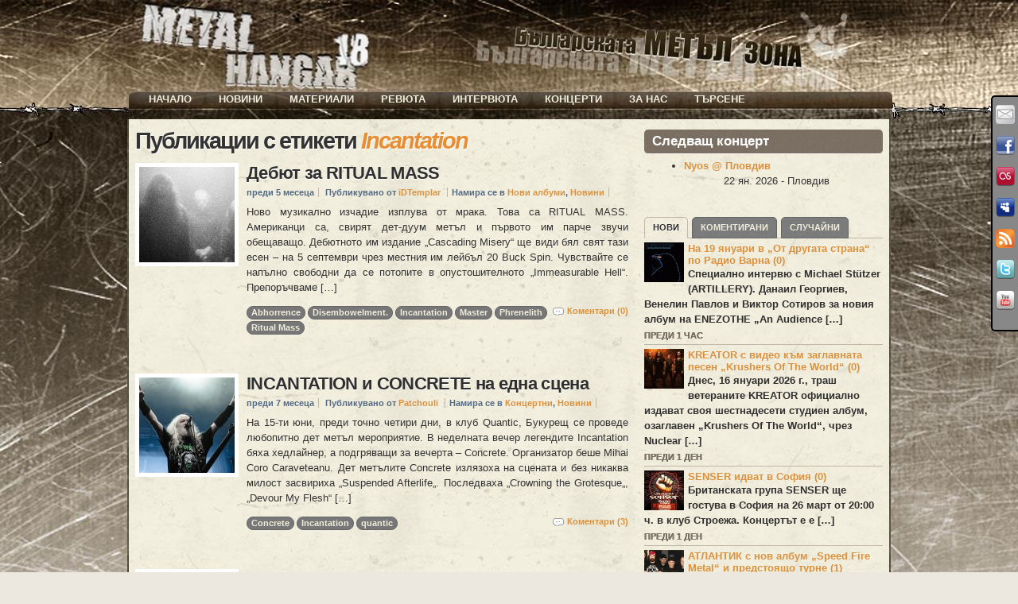

--- FILE ---
content_type: text/html; charset=UTF-8
request_url: https://metalhangar18.com/site/tag/incantation
body_size: 30070
content:
<?xml version="1.0" encoding="utf-8" ?>

<!DOCTYPE html PUBLIC "-//W3C//DTD XHTML 1.0 Transitional//EN"    "http://www.w3.org/TR/xhtml1/DTD/xhtml1-transitional.dtd">

<html xmlns="http://www.w3.org/1999/xhtml" lang="bg-BG" xml:lang="bg-BG">

<head profile="http://gmpg.org/xfn/11"> 

 <meta name="generator" content=  "HTML Tidy for Linux/x86 (vers 11 February 2007), see www.w3.org" /> 

  <meta http-equiv="Content-Type" content="text/html; charset=UTF-8;" /> 

   <meta name="designer" content="digitalnature" />

   <meta name="description" content="METAL HANGAR 18 - Българската МЕТЪЛ зона &nbsp;&nbsp;&nbsp;&nbsp; Новини, интервюта, ревюта, концерти, репортажи, снимки..." />

     <title>  Metal Hangar 18 &laquo; Incantation</title>

      

      <link rel="pingback" href="%3C?php%20bloginfo('pingback_url');%20?%3E" /> 

       <!-- [if lte IE7]><link rel="stylesheet" href="https://metalhangar18.com/wp/wp-content/themes/atom/ie.css" type="text/css" media="screen" /><![endif] --><style type="text/css">
@import "https://metalhangar18.com/wp/wp-content/themes/atom/style.css.php";
@import "https://metalhangar18.com/wp/wp-content/themes/atom/makemesexy/interlude.css.php";
body.fixed.col-2-right #primary-content{width:640px;left:320px;}
body.fixed.col-2-right #sidebar{width:320px;left:320px}
body.fixed.col-2-right #mask-1{right:320px}
body{background-image:url("http://metalhangar18.com/wp/ups/2011/01/top.jpg");}
#post-251 span.base{
        float:left;
}

embed{background: #000;}
.page-gallery_mh18  .block-featured,
.page-gallery_mh18  h1.title, 
.page-gallery_mh18 center{display:none;}

.lg_gallery table tr td {background-image: url(https://metalhangar18.com/wp/wp-content/themes/atom/bgfon/content_wo.jpg);} 
  
.wdgpo_tall_count{
clear: both;
  padding: 20px 0 0 0;
}
.interactive_bottom {   
    position: absolute;
    bottom: 40px;
    left: 60px;
}

.hentry .post-content {
    position: relative;
}
.shareinpost {
    float: left;
    width: 375px;
}

.interactive_bottom{
  width: 180px;
  float: right;
}


/*Baner в header-a*/
.header-banner {
    position: absolute;
    left: 300px;
    top: 0px;
    width: 100px;
    z-index: 10;}

/*Baner в ляво - фиксиран*/
.left-banner {
    position: fixed;
    left: 490px;
    top: 10px;
    width: 120px;
    z-index: 40;}

/*Baner в дясно - фиксиран*/
.right-banner {
    position: fixed;
    right: 2px;
    top: 420px;
    width: 120px;
    z-index: 40;}

/*Десен (втори) sidebar*/
#instance-atom_text-9{height: 150px;} /*Реклама*/
#instance-atom_text-10{height: 180px;} /*Игра*/
#instance-atom_text-21{height: 70px;} /*Победител*/
#instance-atom_text-36{height: 15px;} /*Черпи*/
#instance-support_my_work-2{height: 170px;} /*Бира*/
#instance-eme_calendar-2{height: 210px;} /*Събития*/
#instance-atom_text-12{height: 60px;} /*e-mail*/
#instance-atom_login-2{height: 120px;} /*Вход*/
#instance-atom_text-17{height: 10px;} /*Последно...*/

/* ИГРА */
#instance-atom_text-21{height: 80px;} /*Победител в играта...*/

/* LINKS */
a.rss-block {display:none;}
a, #footer a{color: #DB913D; font-weight: bold}
a:hover, #footer a:hover {color: #EB4337; font-weight: bold}
.post-links a {color: #7D897B; text-shadow: 0px 0px 0px #000000 !important;}

/*OTHER*/
.social-media {z-index: 40}
.post-meta {background-color: transparent ;}
label{display:inline;}
#copyright {color: #E7E4DF}
.wp-caption-text {color: #777777; font-size: x-small;}


body.no-js .block ul.menu a:hover,
.block ul.menu .fadeThis .hover{background:#999 url(https://metalhangar18.com/wp/wp-content/themes/atom/i/lm.png) no-repeat center center;}

/*EVENT Tables*/
table.eme-calendar-table td {background: transparent;}
table.eme-calendar-table td, th {border: 4px transparent;}

.event_tb { background: transparent ; border: 0 none; valign: top;}
.event_tr:hover a {color: #FF0000; font-weight: bold}

.block ul.menu .c2 {color: #7D7265; text-shadow: 0 0 0 #222222;}
.block-featured .prev, .block-featured .next {color: #F0EDDC}
.block-featured .prev:hover, .block-featured .next:hover {color: #777777}

/*Comments*/
.comment-head a {color: #7D897B !important;}
p.form-allowed-tags {display: none;}
.comment.new .comment-head {
  background-color: transparent !important;
  color: #123123;}
.comment.role-administrator .comment-head, .comment.bypostauthor .comment-head {background-color: #93979B ;}
.comment.role-administrator .comment-head a, .comment.bypostauthor .comment-head a {color: #BB711D !important;}

/*Navigation*/
.page-navi .current {
    background: none repeat scroll 0 0 transparent !important;
    border: 2px solid #777777;
    color: #302F2F;
  top: -3px;
  text-shadow: 0 1px 1px #FFFFFF;}

.page-navi a, .page-navi .pages, .tabs a, .hentry .post-tags a, .post-controls a{
    background-color: #777777;
    border: 1px solid #666666;
    color: #F0EDDC;}

/*TABs*/
.tabs a:hover, .page-navi a:hover, .page-navi .pages:hover, .hentry .post-tags a:hover, .post-controls a:hover {
  border: 1px solid #777777;}

/* MORE LINKS */
body.no-js .block a.more, #footer .block a.more, a.go-top {
  color: #F0EDDC; 
  background-color:#777777;}

.tag-cloud a:hover  {
  background: url("https://metalhangar18.com/wp/wp-content/themes/atom/i/lm.png") no-repeat scroll center center #FBFBFB;
  background-color: #777777;
  border: 1px solid #666666;
  color: #F0EDDC;}

.tabs a:hover, .page-navi a:hover, .page-navi .pages:hover, .hentry .post-tags a:hover,
body.no-js .block a.more:hover, .block a.more .hover, a.go-top .hover, a.go-top:hover,
body.no-js .block ul.menu a:hover, .block ul.menu .fadeThis .hover, .post-controls a:hover,
body.no-js #footer .block a.more:hover, #footer .block a.more .hover, 
body.no-js #footer .block ul.menu a:hover, #footer .block ul.menu .fadeThis .hover,
.event_tr:hover {
  background: url("https://metalhangar18.com/wp/wp-content/themes/atom/i/lm.png") no-repeat scroll center center #FBFBFB;
  background-color: #999999;}

/* TITLES */
h1.title {
  font: normal bold 222% Arial, Helvetica, sans-serif;
  text-shadow: white 1px 1px 1px;
  line-height: 100%;
  letter-spacing: -2px;}
  
.block h3.title, 
#footer .block h4.title,
.calendar-block .top{
  background: url("https://metalhangar18.com/wp/wp-content/themes/atom/i/noise.png") repeat scroll center top #766A5C;
  color: #FFFFFF;
  border-bottom: 1px solid #F9F8F6;}

#footer .block h4.title {
  -moz-border-radius: 5px 5px 5px 5px;
  background: url("https://metalhangar18.com/wp/wp-content/themes/atom/i/noise.png") repeat scroll center top #766A5C;
  color: #FFFFFF;
  border-bottom: 1px solid #F9F8F6;
  text-align: center;
  font-size: 120%;
  font-weight: bold;
  padding: 5px 0 5px;
  text-transform: uppercase;}

/* MENU */
#nav-menu {
  position: absolute;
  top: -33px; left: 2px;
  text-align:  centered;
  display: block;}

.nav-main a {
  background: url("https://metalhangar18.com/wp/wp-content/themes/atom/i/noise.png") repeat scroll center top;
  background-color:transparent;
  color: #F0EDDC;
  padding: 0px 15px;}
 
.nav-main .current-menu-item > a,
.nav-main .current-menu-ancestor > a,
.nav-main li.hover > a,
.nav-main li:hover > a{
  background-color: #F0EDDC;
  color: #51422F;}

.nav-main li li a:hover {background-color: #F0EDDC; color: #51422F;}
.nav-main ul ul {background: transparent !important; top: 15px}
.nav-main ul ul ul {top: 0;}
.nav ul ul ul {left: 150px;}
.nav ul ul {width: 170px;opacity: 0.5;}

.nav-main li li a {
  background: url("https://metalhangar18.com/wp/wp-content/themes/atom/i/noise.png") repeat scroll center top;
  background-color: #4B4130;
  color: #F0EDDC;
  padding: 3px 15px;}

.nav-main li .current-menu-item > a, .nav-main li .current-menu-ancestor > a {
     background: none repeat scroll 0 0 #F0EDDC;
     color: #51422F;
     font-weight: bold;}

/*BACKGROUNDS and position 
#header,#main,#footer-1,#footer, #copyright{background-color: #736757;}
body.fixed .page-content {background-color: #F4F1E0;}
*/
#header {
  background: url("https://metalhangar18.com/wp/wp-content/themes/atom/bgfon/header.jpg");
  background-position: center top;
  border-bottom: 0px solid #FFFFFF;
  height: 150px;}

#main {
  background: url("https://metalhangar18.com/wp/wp-content/themes/atom/bgfon/top.jpg");
  background-position: center top;
  background-repeat: no-repeat;
  /*background-attachment:fixed;*/
  background-color: #E7E4DF;
  padding: 10;}

body.fixed .page-content {
  width: 960px;
  background: url("https://metalhangar18.com/wp/wp-content/themes/atom/bgfon/content.jpg");
  background-repeat: repeat;
  border-style: none;}

#footer-1 {
  background: url("https://metalhangar18.com/wp/wp-content/themes/atom/bgfon/down.jpg");
  background-position: center bottom;
  background-repeat: no-repeat;
  background-color: #E7E4DF;}

#footer, #copyright{
  background: url("https://metalhangar18.com/wp/wp-content/themes/atom/bgfon/footer.jpg");
  background-position: center bottom;}

/* LOGIN Block */
.login-block ul.menu {margin-left: 0px;}
.login-block ul.menu li a{padding: 0 0 0 20px;}
.login-block .avatar {padding: 0px;}
.login-block ul.menu li{background: url("https://metalhangar18.com/wp/wp-content/themes/atom/myimages/right_arrow_black.png") top left no-repeat; height: 20px;}

/*SEARCH*/
#menu-item-218900 form{position: relative;}
#menu-item-218900 form input:focus{
  color: #000000;
}
#menu-item-218900 form input{
  color: #999999;
}
#menu-item-218900 form{
  visibility:hidden;
  position:absolute;
  z-index: 1000;
  margin: 0;
  -moz-border-radius: 0px 0px 10px 10px;
  padding: 10px 10px 10px 10px;
  top: 18px;
  background: url("https://metalhangar18.com/wp/wp-content/themes/atom/i/noise.png") repeat scroll center top;
  background-color: #4B4130;}
#menu-item-218900{cursor:pointer;}
#menu-item-218900:hover form{visibility:visible;}
#menu-item-218900:active form{visibility:visible;}

.post-meta{display: none;}


/*Flipping Team*/
.team-member-website {
  text-align: center;
  padding-left: 0;
  color: #000!important;
  font-weight: bold;  
}

.team-member-website a{
  text-align: center;
  padding-left: 0;
  color: #005566!important;
  font-weight: bold;  
}

.team-member-name{
  font-size: 110%;
  line-height: 90%
}

.team-member-info p{
        margin: 0;
        line-height: 125%
}

.team-member-name {
clear: none;
margin: 0;
padding: 10px 0 0 0;
}

.team-member {
 float: left;
 background-color: #BBB!important;
}

.team-member-flip {
  height: 255px;
}

/*Flipping Team*/


ul.lazyest_recent_list{
  margin:0 0 -40px -5px;
}

li#recent_0.lazyest_recent > div.lg_thumb > div.lg_thumb_caption > span{
  visibility: hidden;
}

.block ul.menu .base {
    overflow: visible;
    display: block;
}

img.img-responsive{
  max-width: 290px;
}

div.divider{
  float:none;
}

.team-title{
  font-size: 18px!important;
  font-weight: bold;
  text-align: center;
  padding: 10px 0 0 0!important;
}

    TRANSLATE with  x
    English    ArabicHebrewPolish  BulgarianHindiPortuguese  CatalanHmong DawRomanian  Chinese SimplifiedHungarianRussian  Chinese TraditionalIndonesianSlovak  CzechItalianSlovenian  DanishJapaneseSpanish  DutchKlingonSwedish  EnglishKoreanThai  EstonianLatvianTurkish  FinnishLithuanianUkrainian  FrenchMalayUrdu  GermanMalteseVietnamese  GreekNorwegianWelsh  Haitian CreolePersian    
  var LanguageMenu; var LanguageMenu_keys=["ar","bg","ca","zh-CHS","zh-CHT","cs","da","nl","en","et","fi","fr","de","el","ht","he","hi","mww","hu","id","it","ja","tlh","ko","lv","lt","ms","mt","no","fa","pl","pt","ro","ru","sk","sl","es","sv","th","tr","uk","ur","vi","cy"]; var LanguageMenu_values=["Arabic","Bulgarian","Catalan","Chinese Simplified","Chinese Traditional","Czech","Danish","Dutch","English","Estonian","Finnish","French","German","Greek","Haitian Creole","Hebrew","Hindi","Hmong Daw","Hungarian","Indonesian","Italian","Japanese","Klingon","Korean","Latvian","Lithuanian","Malay","Maltese","Norwegian","Persian","Polish","Portuguese","Romanian","Russian","Slovak","Slovenian","Spanish","Swedish","Thai","Turkish","Ukrainian","Urdu","Vietnamese","Welsh"]; var LanguageMenu_callback=function(){ }; var LanguageMenu_popupid='__LanguageMenu_popup';  
         
   
 
  TRANSLATE with 
    COPY THE URL BELOW  
      
     Back 
    
   EMBED THE SNIPPET BELOW IN YOUR SITE   
   
 Enable collaborative features and customize widget: Bing Webmaster Portal
 Back
 
  var intervalId = setInterval(function () { if (MtPopUpList) { LanguageMenu = new MtPopUpList(); var langMenu = document.getElementById(LanguageMenu_popupid); var origLangDiv = document.createElement("div"); origLangDiv.id = "OriginalLanguageDiv"; origLangDiv.innerHTML = "<span id='OriginalTextSpan'>ORIGINAL: </span><span id='OriginalLanguageSpan'></span>"; langMenu.appendChild(origLangDiv); LanguageMenu.Init('LanguageMenu', LanguageMenu_keys, LanguageMenu_values, LanguageMenu_callback, LanguageMenu_popupid); window["LanguageMenu"] = LanguageMenu; clearInterval(intervalId); } }, 1);  









    TRANSLATE with  x
    English    ArabicHebrewPolish  BulgarianHindiPortuguese  CatalanHmong DawRomanian  Chinese SimplifiedHungarianRussian  Chinese TraditionalIndonesianSlovak  CzechItalianSlovenian  DanishJapaneseSpanish  DutchKlingonSwedish  EnglishKoreanThai  EstonianLatvianTurkish  FinnishLithuanianUkrainian  FrenchMalayUrdu  GermanMalteseVietnamese  GreekNorwegianWelsh  Haitian CreolePersian    
  var LanguageMenu; var LanguageMenu_keys=["ar","bg","ca","zh-CHS","zh-CHT","cs","da","nl","en","et","fi","fr","de","el","ht","he","hi","mww","hu","id","it","ja","tlh","ko","lv","lt","ms","mt","no","fa","pl","pt","ro","ru","sk","sl","es","sv","th","tr","uk","ur","vi","cy"]; var LanguageMenu_values=["Arabic","Bulgarian","Catalan","Chinese Simplified","Chinese Traditional","Czech","Danish","Dutch","English","Estonian","Finnish","French","German","Greek","Haitian Creole","Hebrew","Hindi","Hmong Daw","Hungarian","Indonesian","Italian","Japanese","Klingon","Korean","Latvian","Lithuanian","Malay","Maltese","Norwegian","Persian","Polish","Portuguese","Romanian","Russian","Slovak","Slovenian","Spanish","Swedish","Thai","Turkish","Ukrainian","Urdu","Vietnamese","Welsh"]; var LanguageMenu_callback=function(){ }; var LanguageMenu_popupid='__LanguageMenu_popup';  
         
   
 
  TRANSLATE with 
    COPY THE URL BELOW  
      
     Back 
    
   EMBED THE SNIPPET BELOW IN YOUR SITE   
   
 Enable collaborative features and customize widget: Bing Webmaster Portal
 Back
 
  var intervalId = setInterval(function () { if (MtPopUpList) { LanguageMenu = new MtPopUpList(); var langMenu = document.getElementById(LanguageMenu_popupid); var origLangDiv = document.createElement("div"); origLangDiv.id = "OriginalLanguageDiv"; origLangDiv.innerHTML = "<span id='OriginalTextSpan'>ORIGINAL: </span><span id='OriginalLanguageSpan'></span>"; langMenu.appendChild(origLangDiv); LanguageMenu.Init('LanguageMenu', LanguageMenu_keys, LanguageMenu_values, LanguageMenu_callback, LanguageMenu_popupid); window["LanguageMenu"] = LanguageMenu; clearInterval(intervalId); } }, 1);  

    TRANSLATE with  x
    English    ArabicHebrewPolish  BulgarianHindiPortuguese  CatalanHmong DawRomanian  Chinese SimplifiedHungarianRussian  Chinese TraditionalIndonesianSlovak  CzechItalianSlovenian  DanishJapaneseSpanish  DutchKlingonSwedish  EnglishKoreanThai  EstonianLatvianTurkish  FinnishLithuanianUkrainian  FrenchMalayUrdu  GermanMalteseVietnamese  GreekNorwegianWelsh  Haitian CreolePersian    
  var LanguageMenu; var LanguageMenu_keys=["ar","bg","ca","zh-CHS","zh-CHT","cs","da","nl","en","et","fi","fr","de","el","ht","he","hi","mww","hu","id","it","ja","tlh","ko","lv","lt","ms","mt","no","fa","pl","pt","ro","ru","sk","sl","es","sv","th","tr","uk","ur","vi","cy"]; var LanguageMenu_values=["Arabic","Bulgarian","Catalan","Chinese Simplified","Chinese Traditional","Czech","Danish","Dutch","English","Estonian","Finnish","French","German","Greek","Haitian Creole","Hebrew","Hindi","Hmong Daw","Hungarian","Indonesian","Italian","Japanese","Klingon","Korean","Latvian","Lithuanian","Malay","Maltese","Norwegian","Persian","Polish","Portuguese","Romanian","Russian","Slovak","Slovenian","Spanish","Swedish","Thai","Turkish","Ukrainian","Urdu","Vietnamese","Welsh"]; var LanguageMenu_callback=function(){ }; var LanguageMenu_popupid='__LanguageMenu_popup';  
         
   
 
  TRANSLATE with 
    COPY THE URL BELOW  
      
     Back 
    
   EMBED THE SNIPPET BELOW IN YOUR SITE   
   
 Enable collaborative features and customize widget: Bing Webmaster Portal
 Back
 
  var intervalId = setInterval(function () { if (MtPopUpList) { LanguageMenu = new MtPopUpList(); var langMenu = document.getElementById(LanguageMenu_popupid); var origLangDiv = document.createElement("div"); origLangDiv.id = "OriginalLanguageDiv"; origLangDiv.innerHTML = "<span id='OriginalTextSpan'>ORIGINAL: </span><span id='OriginalLanguageSpan'></span>"; langMenu.appendChild(origLangDiv); LanguageMenu.Init('LanguageMenu', LanguageMenu_keys, LanguageMenu_values, LanguageMenu_callback, LanguageMenu_popupid); window["LanguageMenu"] = LanguageMenu; clearInterval(intervalId); } }, 1);  
    
    This page is in English
                        
            
            
        
        Translate to Bulgarian
    
    
    
    
            
                                                
                                                                        Afrikaans
Albanian
Amharic
Arabic
Armenian
Azerbaijani
Bengali
Bulgarian
Catalan
Croatian
Czech
Danish
Dutch
English
Estonian
Finnish
French
German
Greek
Gujarati
Haitian Creole
Hebrew
Hindi
Hungarian
Icelandic
Indonesian
Italian
Japanese
Kannada
Kazakh
Khmer
Korean
Kurdish (Kurmanji)
Lao
Latvian
Lithuanian
Malagasy
Malay
Malayalam
Maltese
Maori
Marathi
Myanmar (Burmese)
Nepali
Norwegian
Pashto
Persian
Polish
Portuguese
Punjabi
Romanian
Russian
Samoan
Simplified Chinese
Slovak
Slovenian
Spanish
Swedish
Tamil
Telugu
Thai
Traditional Chinese
Turkish
Ukrainian
Urdu
Vietnamese
Welsh
                    
                
                                                            
                    
                
            
        
    
            Always translate English to BulgarianPRO        
        Never translate English        
        Never translate metalhangar18.com    
</style>

       
       <style type='text/css' media='screen' >.socialwrap li.icon_text a img, .socialwrap li.iconOnly a img, .followwrap li.icon_text a img, .followwrap li.iconOnly a img{border-width:0 !important;background-color:none;}#follow.right {width:32px;position:fixed; right:0; top:120px;background-color:#878787;padding:10px 0;font-family:impact,charcoal,arial, helvetica,sans-serif;-moz-border-radius-topleft: 5px;-webkit-border-top-left-radius:5px;-moz-border-radius-bottomleft:5px;-webkit-border-bottom-left-radius:5px;border:2px solid #000000;border-right-width:0}#follow.right ul {padding:0; margin:0; list-style-type:none !important;font-size:24px;color:black;}
#follow.right ul li {padding-bottom:15px;list-style-type:none !important;padding-left:4px;padding-right:4px}
#follow img{border:none;}#follow.right ul li.follow {margin:0 4px;}
#follow.right ul li.follow img {border-width:0;display:block;overflow:hidden; background:transparent url(http://metalhangar18.com/wp/wp-content/plugins/share-and-follow/images/impact/follow-right.png) no-repeat -0px 0px;height:79px;width:20px;}
#follow.right ul li a {display:block;}
#follow.right ul li.follow span, #follow ul li a span {display:none}.share {margin:0 10px 10px 0;}
ul.row li {float:left;list-style-type:none;list-style:none;}
li.iconOnly a span.head {display:none}
#follow.left ul.size16 li.follow{margin:0px auto !important}
li.icon_text a {padding-left:0;margin-right:10px}
li.text_only a {background-image:none !important;padding-left:0;}
li.text_only a img {display:none;}
li.icon_text a span{background-image:none !important;padding-left:0 !important; }
li.iconOnly a span.head {display:none}
ul.socialwrap li {margin:0 10px 10px 0 !important;}
ul.socialwrap li a {text-decoration:none;}ul.row li {float:left;line-height:auto !important;}
ul.row li a img {padding:0}.size16 li a,.size24 li a,.size32 li a, .size48 li a, .size60 li a {display:block}ul.socialwrap {list-style-type:none !important;margin:0; padding:0;text-indent:0 !important;}
ul.socialwrap li {list-style-type:none !important;background-image:none;padding:0;list-style-image:none !important;}
ul.followwrap {list-style-type:none !important;margin:0; padding:0}
ul.followwrap li {margin-right:10px;margin-bottom:10px;list-style-type:none !important;}
#follow.right ul.followwrap li, #follow.left ul.followwrap li {margin-right:0px;margin-bottom:0px;}
.shareinpost {clear:both;padding-top:15px}.shareinpost ul.socialwrap {list-style-type:none !important;margin:0 !important; padding:0 !important}
.shareinpost ul.socialwrap li {padding-left:0 !important;background-image:none !important;margin-left:0 !important;list-style-type:none !important;text-indent:0 !important}
.socialwrap li.icon_text a img, .socialwrap li.iconOnly a img{border-width:0}ul.followrap li {list-style-type:none;list-style-image:none !important;}
div.clean {clear:left;}
div.display_none {display:none;}
.button_holder_bottom,.button_holder_left{margin-right:5px;display:inline}.button_holder_right{margin-left:5px;display:inline}.button_holder_show_interactive {display:inline;margin-right:5px;}.button_holder_bottom iframe,.button_holder_left iframe,.button_holder_right iframe,.button_holder_show_interactive iframe{vertical-align:top}.tall *[id*='___plusone']{position:relative;top:-12px}#___plusone_0 {
width: 200px;
}</style><style type='text/css' media='print' >.socialwrap li.icon_text a img, .socialwrap li.iconOnly a img, .followwrap li.icon_text a img, .followwrap li.iconOnly a img{border-width:0 !important;background-color:none;}#follow.right {width:32px;position:fixed; right:0; top:120px;background-color:#878787;padding:10px 0;font-family:impact,charcoal,arial, helvetica,sans-serif;-moz-border-radius-topleft: 5px;-webkit-border-top-left-radius:5px;-moz-border-radius-bottomleft:5px;-webkit-border-bottom-left-radius:5px;border:2px solid #000000;border-right-width:0}#follow.right ul {padding:0; margin:0; list-style-type:none !important;font-size:24px;color:black;}
#follow.right ul li {padding-bottom:15px;list-style-type:none !important;padding-left:4px;padding-right:4px}
#follow img{border:none;}#follow.right ul li.follow {margin:0 4px;}
#follow.right ul li.follow img {border-width:0;display:block;overflow:hidden; background:transparent url(http://metalhangar18.com/wp/wp-content/plugins/share-and-follow/images/impact/follow-right.png) no-repeat -0px 0px;height:79px;width:20px;}
#follow.right ul li a {display:block;}
#follow.right ul li.follow span, #follow ul li a span {display:none}.share {margin:0 10px 10px 0;}
ul.row li {float:left;list-style-type:none;list-style:none;}
li.iconOnly a span.head {display:none}
#follow.left ul.size16 li.follow{margin:0px auto !important}
li.icon_text a {padding-left:0;margin-right:10px}
li.text_only a {background-image:none !important;padding-left:0;}
li.text_only a img {display:none;}
li.icon_text a span{background-image:none !important;padding-left:0 !important; }
li.iconOnly a span.head {display:none}
ul.socialwrap li {margin:0 10px 10px 0 !important;}
ul.socialwrap li a {text-decoration:none;}ul.row li {float:left;line-height:auto !important;}
ul.row li a img {padding:0}.size16 li a,.size24 li a,.size32 li a, .size48 li a, .size60 li a {display:block}ul.socialwrap {list-style-type:none !important;margin:0; padding:0;text-indent:0 !important;}
ul.socialwrap li {list-style-type:none !important;background-image:none;padding:0;list-style-image:none !important;}
ul.followwrap {list-style-type:none !important;margin:0; padding:0}
ul.followwrap li {margin-right:10px;margin-bottom:10px;list-style-type:none !important;}
#follow.right ul.followwrap li, #follow.left ul.followwrap li {margin-right:0px;margin-bottom:0px;}
.shareinpost {clear:both;padding-top:15px}.shareinpost ul.socialwrap {list-style-type:none !important;margin:0 !important; padding:0 !important}
.shareinpost ul.socialwrap li {padding-left:0 !important;background-image:none !important;margin-left:0 !important;list-style-type:none !important;text-indent:0 !important}
.socialwrap li.icon_text a img, .socialwrap li.iconOnly a img{border-width:0}ul.followrap li {list-style-type:none;list-style-image:none !important;}
div.clean {clear:left;}
div.display_none {display:none;}
.button_holder_bottom,.button_holder_left{margin-right:5px;display:inline}.button_holder_right{margin-left:5px;display:inline}.button_holder_show_interactive {display:inline;margin-right:5px;}.button_holder_bottom iframe,.button_holder_left iframe,.button_holder_right iframe,.button_holder_show_interactive iframe{vertical-align:top}.tall *[id*='___plusone']{position:relative;top:-12px}#___plusone_0 {
width: 200px;
}</style><link rel='dns-prefetch' href='//ajax.googleapis.com' />
<link rel='dns-prefetch' href='//s.w.org' />
<link rel="alternate" type="application/rss+xml" title="Metal Hangar 18 &raquo; Хранилка" href="https://metalhangar18.com/feed" />
<link rel="alternate" type="application/rss+xml" title="Metal Hangar 18 &raquo; Хранилка за коментари" href="https://metalhangar18.com/comments/feed" />
<link rel="alternate" type="application/rss+xml" title="Metal Hangar 18 &raquo; Хранилка за етикета Incantation " href="https://metalhangar18.com/site/tag/incantation/feed" />
<!-- This site uses the Google Analytics by MonsterInsights plugin v7.10.4 - Using Analytics tracking - https://www.monsterinsights.com/ -->
<script type="text/javascript" data-cfasync="false">
	var mi_version         = '7.10.4';
	var mi_track_user      = true;
	var mi_no_track_reason = '';
	
	var disableStr = 'ga-disable-UA-21135287-1';

	/* Function to detect opted out users */
	function __gaTrackerIsOptedOut() {
		return document.cookie.indexOf(disableStr + '=true') > -1;
	}

	/* Disable tracking if the opt-out cookie exists. */
	if ( __gaTrackerIsOptedOut() ) {
		window[disableStr] = true;
	}

	/* Opt-out function */
	function __gaTrackerOptout() {
	  document.cookie = disableStr + '=true; expires=Thu, 31 Dec 2099 23:59:59 UTC; path=/';
	  window[disableStr] = true;
	}
	
	if ( mi_track_user ) {
		(function(i,s,o,g,r,a,m){i['GoogleAnalyticsObject']=r;i[r]=i[r]||function(){
			(i[r].q=i[r].q||[]).push(arguments)},i[r].l=1*new Date();a=s.createElement(o),
			m=s.getElementsByTagName(o)[0];a.async=1;a.src=g;m.parentNode.insertBefore(a,m)
		})(window,document,'script','//www.google-analytics.com/analytics.js','__gaTracker');

		__gaTracker('create', 'UA-21135287-1', 'auto');
		__gaTracker('set', 'forceSSL', true);
		__gaTracker('send','pageview');
	} else {
		console.log( "" );
		(function() {
			/* https://developers.google.com/analytics/devguides/collection/analyticsjs/ */
			var noopfn = function() {
				return null;
			};
			var noopnullfn = function() {
				return null;
			};
			var Tracker = function() {
				return null;
			};
			var p = Tracker.prototype;
			p.get = noopfn;
			p.set = noopfn;
			p.send = noopfn;
			var __gaTracker = function() {
				var len = arguments.length;
				if ( len === 0 ) {
					return;
				}
				var f = arguments[len-1];
				if ( typeof f !== 'object' || f === null || typeof f.hitCallback !== 'function' ) {
					console.log( 'Not running function __gaTracker(' + arguments[0] + " ....) because you are not being tracked. " + mi_no_track_reason );
					return;
				}
				try {
					f.hitCallback();
				} catch (ex) {

				}
			};
			__gaTracker.create = function() {
				return new Tracker();
			};
			__gaTracker.getByName = noopnullfn;
			__gaTracker.getAll = function() {
				return [];
			};
			__gaTracker.remove = noopfn;
			window['__gaTracker'] = __gaTracker;
					})();
		}
</script>
<!-- / Google Analytics by MonsterInsights -->
		<script type="text/javascript">
			window._wpemojiSettings = {"baseUrl":"https:\/\/s.w.org\/images\/core\/emoji\/12.0.0-1\/72x72\/","ext":".png","svgUrl":"https:\/\/s.w.org\/images\/core\/emoji\/12.0.0-1\/svg\/","svgExt":".svg","source":{"concatemoji":"https:\/\/metalhangar18.com\/wp\/wp-includes\/js\/wp-emoji-release.min.js?ver=5.4.18"}};
			/*! This file is auto-generated */
			!function(e,a,t){var n,r,o,i=a.createElement("canvas"),p=i.getContext&&i.getContext("2d");function s(e,t){var a=String.fromCharCode;p.clearRect(0,0,i.width,i.height),p.fillText(a.apply(this,e),0,0);e=i.toDataURL();return p.clearRect(0,0,i.width,i.height),p.fillText(a.apply(this,t),0,0),e===i.toDataURL()}function c(e){var t=a.createElement("script");t.src=e,t.defer=t.type="text/javascript",a.getElementsByTagName("head")[0].appendChild(t)}for(o=Array("flag","emoji"),t.supports={everything:!0,everythingExceptFlag:!0},r=0;r<o.length;r++)t.supports[o[r]]=function(e){if(!p||!p.fillText)return!1;switch(p.textBaseline="top",p.font="600 32px Arial",e){case"flag":return s([127987,65039,8205,9895,65039],[127987,65039,8203,9895,65039])?!1:!s([55356,56826,55356,56819],[55356,56826,8203,55356,56819])&&!s([55356,57332,56128,56423,56128,56418,56128,56421,56128,56430,56128,56423,56128,56447],[55356,57332,8203,56128,56423,8203,56128,56418,8203,56128,56421,8203,56128,56430,8203,56128,56423,8203,56128,56447]);case"emoji":return!s([55357,56424,55356,57342,8205,55358,56605,8205,55357,56424,55356,57340],[55357,56424,55356,57342,8203,55358,56605,8203,55357,56424,55356,57340])}return!1}(o[r]),t.supports.everything=t.supports.everything&&t.supports[o[r]],"flag"!==o[r]&&(t.supports.everythingExceptFlag=t.supports.everythingExceptFlag&&t.supports[o[r]]);t.supports.everythingExceptFlag=t.supports.everythingExceptFlag&&!t.supports.flag,t.DOMReady=!1,t.readyCallback=function(){t.DOMReady=!0},t.supports.everything||(n=function(){t.readyCallback()},a.addEventListener?(a.addEventListener("DOMContentLoaded",n,!1),e.addEventListener("load",n,!1)):(e.attachEvent("onload",n),a.attachEvent("onreadystatechange",function(){"complete"===a.readyState&&t.readyCallback()})),(n=t.source||{}).concatemoji?c(n.concatemoji):n.wpemoji&&n.twemoji&&(c(n.twemoji),c(n.wpemoji)))}(window,document,window._wpemojiSettings);
		</script>
		<style type="text/css">
img.wp-smiley,
img.emoji {
	display: inline !important;
	border: none !important;
	box-shadow: none !important;
	height: 1em !important;
	width: 1em !important;
	margin: 0 .07em !important;
	vertical-align: -0.1em !important;
	background: none !important;
	padding: 0 !important;
}
</style>
	<link rel='stylesheet' id='wp-block-library-css'  href='https://metalhangar18.com/wp/wp-includes/css/dist/block-library/style.min.css?ver=5.4.18' type='text/css' media='all' />
<link rel='stylesheet' id='eme_stylesheet-css'  href='https://metalhangar18.com/wp/wp-content/plugins/events-made-easy/events_manager.css?ver=5.4.18' type='text/css' media='all' />
<script type='text/javascript' src='http://ajax.googleapis.com/ajax/libs/jquery/1.8.0/jquery.min.js?ver=1.8.0'></script>
<script type='text/javascript'>
/* <![CDATA[ */
var monsterinsights_frontend = {"js_events_tracking":"true","download_extensions":"doc,pdf,ppt,zip,xls,docx,pptx,xlsx","inbound_paths":"[]","home_url":"https:\/\/metalhangar18.com","hash_tracking":"false"};
/* ]]> */
</script>
<script type='text/javascript' src='https://metalhangar18.com/wp/wp-content/plugins/google-analytics-for-wordpress/assets/js/frontend.min.js?ver=7.10.4'></script>
<link rel='https://api.w.org/' href='https://metalhangar18.com/wp-json/' />
<link rel="EditURI" type="application/rsd+xml" title="RSD" href="https://metalhangar18.com/wp/xmlrpc.php?rsd" />
<link rel="wlwmanifest" type="application/wlwmanifest+xml" href="https://metalhangar18.com/wp/wp-includes/wlwmanifest.xml" /> 
<meta name="generator" content="WordPress 5.4.18" />
        <script type="text/javascript">
            var StrCPVisits_page_data = {
                'abort' : 'false',
                'title' : 'Етикет: Incantation',
            };

        </script>
        
        <meta property="al:android:package" content="com.quoord.tapatalkpro.activity" />
        <meta property="al:android:url" content="tapatalk://metalhangar18.com/wp?location=blog&amp;pid=240723&amp;blog_id=240723&amp;channel=facebook-indexing" />
        <meta property="al:android:app_name" content="Tapatalk" />
        <meta property="al:ios:url" content="tapatalk://metalhangar18.com/wp?location=blog&amp;pid=240723&amp;blog_id=240723&amp;channel=facebook-indexing" />
        <meta property="al:ios:app_store_id" content="307880732" />
        <meta property="al:ios:app_name" content="Tapatalk" />
        
        <!-- twitter app card start-->
        <!-- https://dev.twitter.com/docs/cards/types/app-card -->
        <meta name="twitter:card" content="summary" />
        <meta name="twitter:site" content="@tapatalk" />
        <meta name="twitter:title" content="" />
        <meta name="twitter:description" content="Metal Hangar 18" />
        
        <meta name="twitter:app:id:iphone" content="307880732" />
        <meta name="twitter:app:url:iphone" content="tapatalk://metalhangar18.com/wp?location=blog&amp;pid=240723&amp;blog_id=240723&amp;channel=twitter-indexing" />
        <meta name="twitter:app:id:ipad" content="307880732" />
        <meta name="twitter:app:url:ipad" content="tapatalk://metalhangar18.com/wp?location=blog&amp;pid=240723&amp;blog_id=240723&amp;channel=twitter-indexing" />
        <meta name="twitter:app:id:googleplay" content="com.quoord.tapatalkpro.activity" />
        <meta name="twitter:app:url:googleplay" content="tapatalk://metalhangar18.com/wp?location=blog&amp;pid=240723&amp;blog_id=240723&amp;channel=twitter-indexing" />
        <!-- twitter app card -->
            <script type="text/javascript">
        var imgpath = "https://metalhangar18.com/wp/wp-content/plugins/tz-plus-gallery/";
    </script>

       

<style type="text/css"> 

	#menu-item-869, .sf-with-ul { cursor: pointer }

	
</style>

       

			      </head><body class="archive tag tag-incantation tag-1014 no-js col-2-right fixed browser-chrome">  

			      <script type="text/javascript">//<![CDATA[ (function(){   var c = document.body.className;   c = c.replace(/no-js/, 'js');   document.body.className = c; })(); //]]>   </script><!-- page -->  <div id="page">    <!-- header -->    <div id="header">  <div style="position: relative;width: 960px;margin: 0 auto;"><!--<embed src="http://MetalHangar18.com/Add/2012/Leprous.swf" quality="high" type="application/x-shockwave-flash" width="630" height="100" pluginspage="http://www.macromedia.com/go/getflashplayer" allowscriptaccess="always" style="position: absolute;right: 0;top: 10px; background:none;">--></div>    <!--                        <div class="page-content">                              <div id="site-title" class="clear-block">          <div id="logo"><a href="https://metalhangar18.com"><img src="http://metalhangar18.com/wp/ups/2011/01/MH18_logo2.png" title="Metal Hangar 18"  alt="Metal Hangar 18" /></a></div>          <div class="headline">Българската МЕТЪЛ зона</div>        </div>       </div>-->    </div>    <!-- /header -->            <!-- main -->    <div id="main">      <div class="page-content clear-block">    <div style="position:absolute;display:block;width:300px;height:100px;top:-140px;cursor:pointer" onclick="javascript:document.location='https://metalhangar18.com'">    </div>    	<div id="nav-menu">        <div class="nav nav-main clear-block"><ul id="menu-mh18_categories" class="menu"><li id="menu-item-85498" class="menu-%d0%bd%d0%b0%d1%87%d0%b0%d0%bb%d0%be"><a href="https://metalhangar18.com/">Начало</a></li>
<li id="menu-item-243" class="menu-%d0%bd%d0%be%d0%b2%d0%b8%d0%bd%d0%b8"><a href="https://metalhangar18.com/site/category/news">Новини</a>
<ul class="sub-menu">
	<li id="menu-item-85502" class="menu-%d0%b3%d0%be%d1%80%d0%b5%d1%89%d0%b8"><a href="https://metalhangar18.com/site/category/news/hot">Горещи</a></li>
	<li id="menu-item-85496" class="menu-%d0%ba%d0%be%d0%bd%d1%86%d0%b5%d1%80%d1%82%d0%bd%d0%b8"><a href="https://metalhangar18.com/site/category/news/concertnews">Концертни</a></li>
	<li id="menu-item-85504" class="menu-%d0%bd%d0%be%d0%b2%d0%b8-%d0%b0%d0%bb%d0%b1%d1%83%d0%bc%d0%b8"><a href="https://metalhangar18.com/site/category/news/new-albums">Нови албуми</a></li>
	<li id="menu-item-85501" class="menu-%d0%b2%d0%b8%d0%b4%d0%b5%d0%be%d0%ba%d0%bb%d0%b8%d0%bf%d0%be%d0%b2%d0%b5"><a href="https://metalhangar18.com/site/category/news/videos">Видеоклипове</a></li>
	<li id="menu-item-85500" class="menu-%d0%b1%d1%8a%d0%bb%d0%b3%d0%b0%d1%80%d1%81%d0%ba%d0%b8"><a href="https://metalhangar18.com/site/category/news/bgnews">Български</a></li>
	<li id="menu-item-85503" class="menu-%d0%b7%d0%b0%d0%b1%d0%b0%d0%b2%d0%bd%d0%b8"><a href="https://metalhangar18.com/site/category/news/fun">Забавни</a></li>
	<li id="menu-item-85499" class="menu-%d0%b0%d0%ba%d1%86%d0%b5%d0%bd%d1%82"><a href="https://metalhangar18.com/site/category/accent">Акцент</a></li>
</ul>
</li>
<li id="menu-item-85505" class="menu-%d0%bc%d0%b0%d1%82%d0%b5%d1%80%d0%b8%d0%b0%d0%bb%d0%b8"><a href="https://metalhangar18.com/site/category/stuffs">Материали</a>
<ul class="sub-menu">
	<li id="menu-item-229628" class="menu-%d0%bc%d1%83%d0%b7%d0%b8%d0%ba%d0%b0%d0%bb%d0%b5%d0%bd-%d0%b1%d0%bb%d0%b8%d1%86"><a href="https://metalhangar18.com/site/category/stuffs/%d0%bc%d1%83%d0%b7%d0%b8%d0%ba%d0%b0%d0%bb%d0%b5%d0%bd-%d0%b1%d0%bb%d0%b8%d1%86">Музикален блиц</a></li>
	<li id="menu-item-225586" class="menu-new-wave-of-bulgarian-metal"><a href="https://metalhangar18.com/site/category/stuffs/nwobm">New Wave Of Bulgarian Metal</a></li>
	<li id="menu-item-236769" class="menu-%d0%b1%d0%b3-%d1%80%d0%be%d0%ba-%d0%b8%d1%81%d1%82%d0%be%d1%80%d0%b8%d1%8f"><a href="https://metalhangar18.com/site/category/stuffs/bgrock">БГ рок история</a></li>
	<li id="menu-item-225587" class="menu-%d0%b5%d0%b4%d0%b8%d0%bd-%d0%b1%d0%b0%d1%81%d0%b8%d1%81%d1%82-%d1%80%d0%b0%d0%b7%d0%ba%d0%b0%d0%b7%d0%b2%d0%b0"><a href="https://metalhangar18.com/site/category/stuffs/bassist">Един басист разказва</a></li>
	<li id="menu-item-225628" class="menu-%d0%be%d0%bf%d0%b5%d1%80%d0%b0%d1%86%d0%b8%d1%8f-%d0%ba%d0%be%d0%bd%d1%86%d0%b5%d0%bf%d1%86%d0%b8%d1%8f"><a href="https://metalhangar18.com/site/category/stuffs/operation">Операция: „Концепция“</a></li>
	<li id="menu-item-225623" class="menu-%d0%b8%d1%81%d1%82%d0%be%d1%80%d0%b8%d1%8f%d1%82%d0%b0-%d0%bd%d0%b0-%d0%b5%d0%b4%d0%bd%d0%b0-%d0%bf%d0%b5%d1%81%d0%b5%d0%bd"><a href="https://metalhangar18.com/site/category/stuffs/songhistory">Историята на една песен</a></li>
	<li id="menu-item-85506" class="menu-%d1%81%d1%82%d0%b0%d1%82%d0%b8%d0%b8"><a href="https://metalhangar18.com/site/category/stuffs/%d1%81%d1%82%d0%b0%d1%82%d0%b8%d0%b8">Статии</a></li>
	<li id="menu-item-85507" class="menu-%d0%bc%d1%83%d0%bb%d1%82%d0%b8%d0%bc%d0%b5%d0%b4%d0%b8%d1%8f"><a href="https://metalhangar18.com/site/category/media">Мултимедия</a>
	<ul class="sub-menu">
		<li id="menu-item-85508" class="menu-%d0%b0%d1%83%d0%b4%d0%b8%d0%be"><a href="https://metalhangar18.com/site/category/media/audio">Аудио</a></li>
		<li id="menu-item-85509" class="menu-%d0%b2%d0%b8%d0%b4%d0%b5%d0%be"><a href="https://metalhangar18.com/site/category/media/video">Видео</a></li>
	</ul>
</li>
</ul>
</li>
<li id="menu-item-88498" class="menu-%d1%80%d0%b5%d0%b2%d1%8e%d1%82%d0%b0"><a href="https://metalhangar18.com/site/category/reviews">Ревюта</a></li>
<li id="menu-item-85511" class="menu-%d0%b8%d0%bd%d1%82%d0%b5%d1%80%d0%b2%d1%8e%d1%82%d0%b0"><a href="https://metalhangar18.com/site/category/interviews">Интервюта</a>
<ul class="sub-menu">
	<li id="menu-item-85514" class="menu-%d0%b2%d0%b8%d0%b4%d0%b5%d0%be-%d0%b8%d0%bd%d1%82%d0%b5%d1%80%d0%b2%d1%8e%d1%82%d0%b0"><a href="https://metalhangar18.com/site/category/interviews/video-interviews">Видео-интервюта</a></li>
	<li id="menu-item-85513" class="menu-%d0%b1%d1%8a%d0%bb%d0%b3%d0%b0%d1%80%d1%81%d0%ba%d0%b8-%d0%b3%d1%80%d1%83%d0%bf%d0%b8"><a href="https://metalhangar18.com/site/category/interviews/bg-groups-interviews">Български групи</a></li>
</ul>
</li>
<li id="menu-item-85512" class="menu-%d0%ba%d0%be%d0%bd%d1%86%d0%b5%d1%80%d1%82%d0%b8"><a href="https://metalhangar18.com/site/category/concerts">Концерти</a>
<ul class="sub-menu">
	<li id="menu-item-85515" class="menu-%d1%80%d0%b5%d0%bf%d0%be%d1%80%d1%82%d0%b0%d0%b6%d0%b8"><a href="https://metalhangar18.com/site/category/concerts/reports">Репортажи</a></li>
	<li id="menu-item-85516" class="menu-%d1%81%d0%bd%d0%b8%d0%bc%d0%ba%d0%b8"><a href="https://www.facebook.com/MetalHangar18/photos_albums">Снимки</a></li>
	<li id="menu-item-85518" class="menu-%d0%bf%d1%80%d0%b5%d0%b4%d1%81%d1%82%d0%be%d1%8f%d1%89%d0%b8"><a href="https://metalhangar18.com/events">Предстоящи</a></li>
</ul>
</li>
<li id="menu-item-85520" class="menu-%d0%b7%d0%b0-%d0%bd%d0%b0%d1%81"><a>За нас</a>
<ul class="sub-menu">
	<li id="menu-item-85526" class="menu-%d0%b2%d0%bb%d0%b5%d0%b7-%d0%b2-%d1%85%d0%b0%d0%bd%d0%b3%d0%b0%d1%80%d0%b0"><a href="https://metalhangar18.com/vlez-v-hangara">Влез в Хангара</a></li>
	<li id="menu-item-103702" class="menu-%d0%b5%d0%ba%d0%b8%d0%bf"><a href="http://metalhangar18.com/team">Екип</a></li>
	<li id="menu-item-85523" class="menu-%d0%b8%d1%81%d1%82%d0%be%d1%80%d0%b8%d1%8f"><a href="https://metalhangar18.com/history">История</a></li>
	<li id="menu-item-85525" class="menu-%d0%bf%d1%80%d0%b8%d1%8f%d1%82%d0%b5%d0%bb%d0%b8"><a href="https://metalhangar18.com/friends">Приятели</a></li>
	<li id="menu-item-85527" class="menu-%d0%ba%d0%be%d0%bd%d1%82%d0%b0%d0%ba%d1%82%d0%b8"><a href="https://metalhangar18.com/kontakti">Контакти</a></li>
</ul>
</li>
<li id="menu-item-218900" class="menu-%d1%82%d1%8a%d1%80%d1%81%d0%b5%d0%bd%d0%b5"><a>Търсене</a></li>
</ul></div>	</div>        

       <script src="//ajax.googleapis.com/ajax/libs/jquery/1.8.0/jquery.min.js?ver=1.8.0" type="text/javascript"></script>
       <script type="text/javascript">  
        var $js = jQuery.noConflict();
        $js(document).ready(function(){        

			      $js('#menu-item-85531').append('<div id="menuSearchHolder"><div style="width: 50px; height: 10px;"></div><form role="search" method="get" id="searchform" action="http://metalhangar18.com"><input type="text" value="Въведи и натисни Enter" name="s" id="s" onfocus="this.value=\'\';" onblur="this.value=\'Въведи и натисни Enter\';"'+' /></form></div>');    });

		</script>





  <!-- main content: primary + sidebar(s) -->
  <div id="mask-3" class="clear-block">
   <div id="mask-2">
    <div id="mask-1">

      <!-- primary content -->
      <div id="primary-content">
       <div class="blocks clear-block">

                  <h1 class="title">Публикации с етикети <span class="alt">Incantation</span></h1>
        
        
                  <div class="posts clear-block">
                                  
  
  <!-- post -->
  <div id="post-240723" class="post-240723 post type-post status-publish format-standard has-post-thumbnail hentry category-new-albums category-news tag-abhorrence tag-disembowelment tag-incantation tag-master tag-phrenelith tag-ritual-mass count-1 odd clear-block thumb-left author-idtemplar">

      <a class="post-thumb" id="thumb-240723" href="https://metalhangar18.com/site/%d0%b4%d0%b5%d0%b1%d1%8e%d1%82-%d0%b7%d0%b0-ritual-mass.mh18" rel="bookmark" title="Постоянна връзка: Дебют за RITUAL MASS">
    <img width="120" height="120" src="https://metalhangar18.com/wp/ups/2025/07/Ritual-Mass-120x120.png" class="attachment-post-thumbnail size-post-thumbnail wp-post-image" alt="" srcset="https://metalhangar18.com/wp/ups/2025/07/Ritual-Mass-120x120.png 120w, https://metalhangar18.com/wp/ups/2025/07/Ritual-Mass-290x290.png 290w, https://metalhangar18.com/wp/ups/2025/07/Ritual-Mass-500x500.png 500w, https://metalhangar18.com/wp/ups/2025/07/Ritual-Mass-176x176.png 176w, https://metalhangar18.com/wp/ups/2025/07/Ritual-Mass-100x100.png 100w, https://metalhangar18.com/wp/ups/2025/07/Ritual-Mass-50x50.png 50w, https://metalhangar18.com/wp/ups/2025/07/Ritual-Mass-300x300.png 300w" sizes="(max-width: 120px) 100vw, 120px" />  </a>
  
        <div class="post-details">

            <h2 class="title">
        <a href="https://metalhangar18.com/site/%d0%b4%d0%b5%d0%b1%d1%8e%d1%82-%d0%b7%d0%b0-ritual-mass.mh18" rel="bookmark" title="Постоянна връзка: Дебют за RITUAL MASS">Дебют за RITUAL MASS</a>
      </h2>
      
            <div class="post-info">

                  <span class="d">преди 5 месеца</span>
        
                  <span class="a">Публикувано от <a href="https://metalhangar18.com/site/author/idtemplar" title="Публикации за iDTemplar (200) ">iDTemplar</a> </span>
        
                  <span class="a">Намира се в <a href="https://metalhangar18.com/site/category/news/new-albums" rel="category tag">Нови албуми</a>, <a href="https://metalhangar18.com/site/category/news" rel="category tag">Новини</a></span>
        
      </div>
      
      <div class="post-content clear-block"> <p>Ново музикално изчадие изплува от мрака. Това са RITUAL MASS. Американци са, свирят дет-дуум метъл и първото им парче звучи обещаващо. Дебютното им издание &#8222;Cascading Misery&#8220; ще види бял свят тази есен &#8211; на 5 септември чрез местния им лейбъл 20 Buck Spin. Чувствайте се напълно свободни да се потопите в опустошителното &#8222;Immeasurable Hell&#8220;. Препоръчваме [&hellip;]</p>
 </div>

            <div class="post-extra">

                        <a class="comments" href="https://metalhangar18.com/site/%d0%b4%d0%b5%d0%b1%d1%8e%d1%82-%d0%b7%d0%b0-ritual-mass.mh18#comments">Коментари (0)</a>
                
                <div class="post-tags"> <a href="https://metalhangar18.com/site/tag/abhorrence" rel="tag" title="Abhorrence (1 категории)">Abhorrence</a> <a href="https://metalhangar18.com/site/tag/disembowelment" rel="tag" title="Disembowelment. (1 категории)">Disembowelment.</a> <a href="https://metalhangar18.com/site/tag/incantation" rel="tag" title="Incantation (25 категории)">Incantation</a> <a href="https://metalhangar18.com/site/tag/master" rel="tag" title="Master (4 категории)">Master</a> <a href="https://metalhangar18.com/site/tag/phrenelith" rel="tag" title="Phrenelith (1 категории)">Phrenelith</a> <a href="https://metalhangar18.com/site/tag/ritual-mass" rel="tag" title="Ritual Mass (1 категории)">Ritual Mass</a> </div>
        
      </div>
      
    </div>
    
    <div class="post-controls">  </div>
  </div>
  <!-- /post -->
                                  
  
  <!-- post -->
  <div id="post-239990" class="post-239990 post type-post status-publish format-standard has-post-thumbnail hentry category-concertnews category-news tag-concrete tag-incantation tag-quantic count-2 even alt clear-block thumb-left author-patchouli">

      <a class="post-thumb" id="thumb-239990" href="https://metalhangar18.com/site/239990.mh18" rel="bookmark" title="Постоянна връзка: INCANTATION и CONCRETE на една сцена">
    <img width="120" height="120" src="https://metalhangar18.com/wp/ups/2025/06/incantation1-120x120.jpg" class="attachment-post-thumbnail size-post-thumbnail wp-post-image" alt="incantation1" srcset="https://metalhangar18.com/wp/ups/2025/06/incantation1-120x120.jpg 120w, https://metalhangar18.com/wp/ups/2025/06/incantation1-290x290.jpg 290w, https://metalhangar18.com/wp/ups/2025/06/incantation1-500x500.jpg 500w, https://metalhangar18.com/wp/ups/2025/06/incantation1-176x176.jpg 176w, https://metalhangar18.com/wp/ups/2025/06/incantation1-100x100.jpg 100w, https://metalhangar18.com/wp/ups/2025/06/incantation1-50x50.jpg 50w, https://metalhangar18.com/wp/ups/2025/06/incantation1-300x300.jpg 300w" sizes="(max-width: 120px) 100vw, 120px" />  </a>
  
        <div class="post-details">

            <h2 class="title">
        <a href="https://metalhangar18.com/site/239990.mh18" rel="bookmark" title="Постоянна връзка: INCANTATION и CONCRETE на една сцена">INCANTATION и CONCRETE на една сцена</a>
      </h2>
      
            <div class="post-info">

                  <span class="d">преди 7 месеца</span>
        
                  <span class="a">Публикувано от <a href="https://metalhangar18.com/site/author/patchouli" title="Публикации за Patchouli (29) ">Patchouli</a> </span>
        
                  <span class="a">Намира се в <a href="https://metalhangar18.com/site/category/news/concertnews" rel="category tag">Концертни</a>, <a href="https://metalhangar18.com/site/category/news" rel="category tag">Новини</a></span>
        
      </div>
      
      <div class="post-content clear-block"> <p>На 15-ти юни, преди точно четири дни, в клуб Quantic, Букурещ се проведе любопитно дет метъл мероприятие. В неделната вечер легендите Incantation бяха хедлайнер, а подгряващи за вечерта &#8211; Concrete. Организатор беше Mihai Coro Caraveteanu. Дет метълите Concrete излязоха на сцената и без никаква милост засвириха &#8222;Suspended Afterlife&#8222;. Последваха &#8222;Crowning the Grotesque&#8222;, &#8222;Devour My Flesh&#8220; [&hellip;]</p>
 </div>

            <div class="post-extra">

                        <a class="comments" href="https://metalhangar18.com/site/239990.mh18#comments">Коментари (3)</a>
                
                <div class="post-tags"> <a href="https://metalhangar18.com/site/tag/concrete" rel="tag" title="Concrete (85 категории)">Concrete</a> <a href="https://metalhangar18.com/site/tag/incantation" rel="tag" title="Incantation (25 категории)">Incantation</a> <a href="https://metalhangar18.com/site/tag/quantic" rel="tag" title="quantic (1 категории)">quantic</a> </div>
        
      </div>
      
    </div>
    
    <div class="post-controls">  </div>
  </div>
  <!-- /post -->
                                  
  
  <!-- post -->
  <div id="post-231195" class="post-231195 post type-post status-publish format-standard hentry category-concerts category-news category-reports tag-decapitated tag-incantation tag-kassogtha tag-nervosa count-3 odd clear-block thumb-left author-reyav">

      <a class="post-thumb" id="thumb-231195" href="https://metalhangar18.com/site/%d1%87%d0%b5%d1%82%d0%b2%d0%be%d1%80%d0%bd%d0%b0-%d0%b8%d0%bd%d1%82%d0%b5%d1%80%d0%bd%d0%b0%d1%86%d0%b8%d0%be%d0%bd%d0%b0%d0%bb%d0%bd%d0%b0-%d0%b4%d0%b5%d1%82-%d0%b0%d1%82%d0%b0%d0%ba%d0%b0.mh18" rel="bookmark" title="Постоянна връзка: Четворна интернационална дет атака – DECAPITATED, INCANTATION, NERVOSA и KASSOGTHA">
    <img width="120" height="120" src="https://metalhangar18.com/wp/ups/2024/03/kassogtha-120x120.jpg" class="attachment-post-thumbnail size-post-thumbnail wp-post-image" alt="" srcset="https://metalhangar18.com/wp/ups/2024/03/kassogtha-120x120.jpg 120w, https://metalhangar18.com/wp/ups/2024/03/kassogtha-290x290.jpg 290w, https://metalhangar18.com/wp/ups/2024/03/kassogtha-500x500.jpg 500w, https://metalhangar18.com/wp/ups/2024/03/kassogtha-176x176.jpg 176w, https://metalhangar18.com/wp/ups/2024/03/kassogtha-100x100.jpg 100w, https://metalhangar18.com/wp/ups/2024/03/kassogtha-50x50.jpg 50w, https://metalhangar18.com/wp/ups/2024/03/kassogtha-300x300.jpg 300w" sizes="(max-width: 120px) 100vw, 120px" />  </a>
  
        <div class="post-details">

            <h2 class="title">
        <a href="https://metalhangar18.com/site/%d1%87%d0%b5%d1%82%d0%b2%d0%be%d1%80%d0%bd%d0%b0-%d0%b8%d0%bd%d1%82%d0%b5%d1%80%d0%bd%d0%b0%d1%86%d0%b8%d0%be%d0%bd%d0%b0%d0%bb%d0%bd%d0%b0-%d0%b4%d0%b5%d1%82-%d0%b0%d1%82%d0%b0%d0%ba%d0%b0.mh18" rel="bookmark" title="Постоянна връзка: Четворна интернационална дет атака – DECAPITATED, INCANTATION, NERVOSA и KASSOGTHA">Четворна интернационална дет атака – DECAPITATED, INCANTATION, NERVOSA и KASSOGTHA</a>
      </h2>
      
            <div class="post-info">

                  <span class="d">преди 1 година</span>
        
                  <span class="a">Публикувано от <a href="https://metalhangar18.com/site/author/reyav" title="Публикации за REYAV (14189) ">REYAV</a> </span>
        
                  <span class="a">Намира се в <a href="https://metalhangar18.com/site/category/concerts" rel="category tag">Концерти</a>, <a href="https://metalhangar18.com/site/category/news" rel="category tag">Новини</a>, <a href="https://metalhangar18.com/site/category/concerts/reports" rel="category tag">Репортажи</a></span>
        
      </div>
      
      <div class="post-content clear-block"> <p>В необичайната за метъл концерти четвъртък вечер, българският фен имаше възможността да се наслади на четири екстремни банди от различни краища на света и различни стилове, а именно – Decapitated, Incantation, Nervosa и Kassogtha, чието общо турне посети и столичният клуб Mixtape 5 по покана на BGTSC. В 18:45 по график на сцена излязоха швейцарците [&hellip;]</p>
 </div>

            <div class="post-extra">

                        <a class="comments" href="https://metalhangar18.com/site/%d1%87%d0%b5%d1%82%d0%b2%d0%be%d1%80%d0%bd%d0%b0-%d0%b8%d0%bd%d1%82%d0%b5%d1%80%d0%bd%d0%b0%d1%86%d0%b8%d0%be%d0%bd%d0%b0%d0%bb%d0%bd%d0%b0-%d0%b4%d0%b5%d1%82-%d0%b0%d1%82%d0%b0%d0%ba%d0%b0.mh18#comments">Коментари (1)</a>
                
                <div class="post-tags"> <a href="https://metalhangar18.com/site/tag/decapitated" rel="tag" title="Decapitated (70 категории)">Decapitated</a> <a href="https://metalhangar18.com/site/tag/incantation" rel="tag" title="Incantation (25 категории)">Incantation</a> <a href="https://metalhangar18.com/site/tag/kassogtha" rel="tag" title="Kassogtha (2 категории)">Kassogtha</a> <a href="https://metalhangar18.com/site/tag/nervosa" rel="tag" title="Nervosa (45 категории)">Nervosa</a> </div>
        
      </div>
      
    </div>
    
    <div class="post-controls">  </div>
  </div>
  <!-- /post -->
                                  
  
  <!-- post -->
  <div id="post-229172" class="post-229172 post type-post status-publish format-standard hentry category-accent category-concertnews tag-decapitated tag-incantation tag-kassogtha tag-nervosa count-4 even alt clear-block thumb-left author-reyav">

      <a class="post-thumb" id="thumb-229172" href="https://metalhangar18.com/site/decapitated-incantation-%d0%b8-nervosa-%d1%81-%d0%ba%d0%be%d0%bd%d1%86%d0%b5%d1%80%d1%82-%d0%bf%d1%80%d0%b5%d0%b7-%d0%bc%d0%b0%d1%80%d1%82.mh18" rel="bookmark" title="Постоянна връзка: DECAPITATED, INCANTATION и NERVOSA с концерт през март">
    <img width="120" height="120" src="https://metalhangar18.com/wp/ups/2023/12/decapitated_poster_press-120x120.jpg" class="attachment-post-thumbnail size-post-thumbnail wp-post-image" alt="" srcset="https://metalhangar18.com/wp/ups/2023/12/decapitated_poster_press-120x120.jpg 120w, https://metalhangar18.com/wp/ups/2023/12/decapitated_poster_press-290x290.jpg 290w, https://metalhangar18.com/wp/ups/2023/12/decapitated_poster_press-500x500.jpg 500w, https://metalhangar18.com/wp/ups/2023/12/decapitated_poster_press-176x176.jpg 176w, https://metalhangar18.com/wp/ups/2023/12/decapitated_poster_press-100x100.jpg 100w, https://metalhangar18.com/wp/ups/2023/12/decapitated_poster_press-50x50.jpg 50w, https://metalhangar18.com/wp/ups/2023/12/decapitated_poster_press-300x300.jpg 300w" sizes="(max-width: 120px) 100vw, 120px" />  </a>
  
        <div class="post-details">

            <h2 class="title">
        <a href="https://metalhangar18.com/site/decapitated-incantation-%d0%b8-nervosa-%d1%81-%d0%ba%d0%be%d0%bd%d1%86%d0%b5%d1%80%d1%82-%d0%bf%d1%80%d0%b5%d0%b7-%d0%bc%d0%b0%d1%80%d1%82.mh18" rel="bookmark" title="Постоянна връзка: DECAPITATED, INCANTATION и NERVOSA с концерт през март">DECAPITATED, INCANTATION и NERVOSA с концерт през март</a>
      </h2>
      
            <div class="post-info">

                  <span class="d">преди 2 години</span>
        
                  <span class="a">Публикувано от <a href="https://metalhangar18.com/site/author/reyav" title="Публикации за REYAV (14189) ">REYAV</a> </span>
        
                  <span class="a">Намира се в <a href="https://metalhangar18.com/site/category/accent" rel="category tag">Акцент</a>, <a href="https://metalhangar18.com/site/category/news/concertnews" rel="category tag">Концертни</a></span>
        
      </div>
      
      <div class="post-content clear-block"> <p>DECAPITATED, INCANTATION и NERVOSA ще гостуват у нас по покана на BGTSC на 14 март в столичния клуб „Микстейп 5“ с начало 19:30 часа. Концертът ще бъде открит от швейцарците Kassogtha. На този концерт DECAPITATED ще изпълнят легендарния си албум &#8222;Nihility&#8220; така както е издаден в далечната 2002 година. Класиците INCANTATION ще ни изпробват вратовете, [&hellip;]</p>
 </div>

            <div class="post-extra">

                        <a class="comments" href="https://metalhangar18.com/site/decapitated-incantation-%d0%b8-nervosa-%d1%81-%d0%ba%d0%be%d0%bd%d1%86%d0%b5%d1%80%d1%82-%d0%bf%d1%80%d0%b5%d0%b7-%d0%bc%d0%b0%d1%80%d1%82.mh18#comments">Коментари (1)</a>
                
                <div class="post-tags"> <a href="https://metalhangar18.com/site/tag/decapitated" rel="tag" title="Decapitated (70 категории)">Decapitated</a> <a href="https://metalhangar18.com/site/tag/incantation" rel="tag" title="Incantation (25 категории)">Incantation</a> <a href="https://metalhangar18.com/site/tag/kassogtha" rel="tag" title="Kassogtha (2 категории)">Kassogtha</a> <a href="https://metalhangar18.com/site/tag/nervosa" rel="tag" title="Nervosa (45 категории)">Nervosa</a> </div>
        
      </div>
      
    </div>
    
    <div class="post-controls">  </div>
  </div>
  <!-- /post -->
                                  
  
  <!-- post -->
  <div id="post-227952" class="post-227952 post type-post status-publish format-standard hentry category-interviews tag-chuck-sherwood tag-incantation tag-john-mcentee count-5 odd clear-block thumb-left author-reyav">

      <a class="post-thumb" id="thumb-227952" href="https://metalhangar18.com/site/%d0%b8%d0%bd%d1%82%d0%b5%d1%80%d0%b2%d1%8e-%d1%81-john-mcentee-%d0%b8-chuck-sherwood-incantation.mh18" rel="bookmark" title="Постоянна връзка: Интервю с John McEntee и Chuck Sherwood (INCANTATION)">
    <img width="120" height="120" src="https://metalhangar18.com/wp/ups/2023/09/INCANTATION-120x120.jpg" class="attachment-post-thumbnail size-post-thumbnail wp-post-image" alt="" srcset="https://metalhangar18.com/wp/ups/2023/09/INCANTATION-120x120.jpg 120w, https://metalhangar18.com/wp/ups/2023/09/INCANTATION-500x500.jpg 500w, https://metalhangar18.com/wp/ups/2023/09/INCANTATION-290x290.jpg 290w, https://metalhangar18.com/wp/ups/2023/09/INCANTATION-176x176.jpg 176w, https://metalhangar18.com/wp/ups/2023/09/INCANTATION-100x100.jpg 100w, https://metalhangar18.com/wp/ups/2023/09/INCANTATION-50x50.jpg 50w, https://metalhangar18.com/wp/ups/2023/09/INCANTATION-300x300.jpg 300w, https://metalhangar18.com/wp/ups/2023/09/INCANTATION.jpg 640w" sizes="(max-width: 120px) 100vw, 120px" />  </a>
  
        <div class="post-details">

            <h2 class="title">
        <a href="https://metalhangar18.com/site/%d0%b8%d0%bd%d1%82%d0%b5%d1%80%d0%b2%d1%8e-%d1%81-john-mcentee-%d0%b8-chuck-sherwood-incantation.mh18" rel="bookmark" title="Постоянна връзка: Интервю с John McEntee и Chuck Sherwood (INCANTATION)">Интервю с John McEntee и Chuck Sherwood (INCANTATION)</a>
      </h2>
      
            <div class="post-info">

                  <span class="d">преди 2 години</span>
        
                  <span class="a">Публикувано от <a href="https://metalhangar18.com/site/author/reyav" title="Публикации за REYAV (14189) ">REYAV</a> </span>
        
                  <span class="a">Намира се в <a href="https://metalhangar18.com/site/category/interviews" rel="category tag">Интервюта</a></span>
        
      </div>
      
      <div class="post-content clear-block"> <p>„Unholy Deification”! Новият опус на INCANTATION бетонира статута им като една от най-агресивните дет метъл банди. В същото време с новия диск групата разкрива в пълна степен дълбочината на творческото си начало. „Unholy Deification” е под номер 13 в дискографията на INCANTATION. Той не е първия концептуален опит в историята на бандата, но е първият [&hellip;]</p>
 </div>

            <div class="post-extra">

                        <a class="comments" href="https://metalhangar18.com/site/%d0%b8%d0%bd%d1%82%d0%b5%d1%80%d0%b2%d1%8e-%d1%81-john-mcentee-%d0%b8-chuck-sherwood-incantation.mh18#comments">Коментари (1)</a>
                
                <div class="post-tags"> <a href="https://metalhangar18.com/site/tag/chuck-sherwood" rel="tag" title="Chuck Sherwood (1 категории)">Chuck Sherwood</a> <a href="https://metalhangar18.com/site/tag/incantation" rel="tag" title="Incantation (25 категории)">Incantation</a> <a href="https://metalhangar18.com/site/tag/john-mcentee" rel="tag" title="John McEntee (3 категории)">John McEntee</a> </div>
        
      </div>
      
    </div>
    
    <div class="post-controls">  </div>
  </div>
  <!-- /post -->
                                  
  
  <!-- post -->
  <div id="post-227107" class="post-227107 post type-post status-publish format-standard hentry category-videos category-new-albums tag-incantation count-6 even alt clear-block thumb-left author-gillan">

      <a class="post-thumb" id="thumb-227107" href="https://metalhangar18.com/site/incantation-%d0%b2%d0%b7%d1%80%d0%b8%d0%b2%d1%8f%d0%b2%d0%b0%d1%82-%d0%b5%d1%84%d0%b8%d1%80%d0%b0-%d1%81%d1%8a%d1%81-%d1%81%d0%b8%d0%bd%d0%b3%d1%8a%d0%bb-%d0%b8-%d0%b2%d0%b8%d0%b4%d0%b5%d0%be%d0%ba.mh18" rel="bookmark" title="Постоянна връзка: INCANTATION взривяват ефира със сингъл и видеоклип с текст">
    <img width="120" height="120" src="https://metalhangar18.com/wp/ups/2023/07/incantationcd623-120x120.jpeg" class="attachment-post-thumbnail size-post-thumbnail wp-post-image" alt="" srcset="https://metalhangar18.com/wp/ups/2023/07/incantationcd623-120x120.jpeg 120w, https://metalhangar18.com/wp/ups/2023/07/incantationcd623-500x500.jpeg 500w, https://metalhangar18.com/wp/ups/2023/07/incantationcd623-290x290.jpeg 290w, https://metalhangar18.com/wp/ups/2023/07/incantationcd623-176x176.jpeg 176w, https://metalhangar18.com/wp/ups/2023/07/incantationcd623-100x100.jpeg 100w, https://metalhangar18.com/wp/ups/2023/07/incantationcd623-50x50.jpeg 50w, https://metalhangar18.com/wp/ups/2023/07/incantationcd623-300x300.jpeg 300w, https://metalhangar18.com/wp/ups/2023/07/incantationcd623.jpeg 640w" sizes="(max-width: 120px) 100vw, 120px" />  </a>
  
        <div class="post-details">

            <h2 class="title">
        <a href="https://metalhangar18.com/site/incantation-%d0%b2%d0%b7%d1%80%d0%b8%d0%b2%d1%8f%d0%b2%d0%b0%d1%82-%d0%b5%d1%84%d0%b8%d1%80%d0%b0-%d1%81%d1%8a%d1%81-%d1%81%d0%b8%d0%bd%d0%b3%d1%8a%d0%bb-%d0%b8-%d0%b2%d0%b8%d0%b4%d0%b5%d0%be%d0%ba.mh18" rel="bookmark" title="Постоянна връзка: INCANTATION взривяват ефира със сингъл и видеоклип с текст">INCANTATION взривяват ефира със сингъл и видеоклип с текст</a>
      </h2>
      
            <div class="post-info">

                  <span class="d">преди 2 години</span>
        
                  <span class="a">Публикувано от <a href="https://metalhangar18.com/site/author/gillan" title="Публикации за gillan (2897) ">gillan</a> </span>
        
                  <span class="a">Намира се в <a href="https://metalhangar18.com/site/category/news/videos" rel="category tag">Видеоклипове</a>, <a href="https://metalhangar18.com/site/category/news/new-albums" rel="category tag">Нови албуми</a></span>
        
      </div>
      
      <div class="post-content clear-block"> <p>Дет метъл иконите INCANTATION продължават да подготвят аудиторията за предстоящия си чисто нов студиен албум &#8222;Unholy Deification&#8220;. Сега на бял свят изплува вторият сингъл от творбата &#8211; “Homunculus (Spirit Made Flesh) IX”. Парчето е придружено от видеоклип с текст, който може да гледате по-долу. &#8222;Unholy Deification&#8220; ще атакува пазара на 25-и август под шапката на [&hellip;]</p>
 </div>

            <div class="post-extra">

                        <a class="comments" href="https://metalhangar18.com/site/incantation-%d0%b2%d0%b7%d1%80%d0%b8%d0%b2%d1%8f%d0%b2%d0%b0%d1%82-%d0%b5%d1%84%d0%b8%d1%80%d0%b0-%d1%81%d1%8a%d1%81-%d1%81%d0%b8%d0%bd%d0%b3%d1%8a%d0%bb-%d0%b8-%d0%b2%d0%b8%d0%b4%d0%b5%d0%be%d0%ba.mh18#comments">Коментари (0)</a>
                
                <div class="post-tags"> <a href="https://metalhangar18.com/site/tag/incantation" rel="tag" title="Incantation (25 категории)">Incantation</a> </div>
        
      </div>
      
    </div>
    
    <div class="post-controls">  </div>
  </div>
  <!-- /post -->
                                  
  
  <!-- post -->
  <div id="post-159338" class="post-159338 post type-post status-publish format-standard has-post-thumbnail hentry category-audio category-videos category-new-albums category-news tag-incantation count-7 odd clear-block thumb-left author-">

      <a class="post-thumb" id="thumb-159338" href="https://metalhangar18.com/site/novo-tekstovo-video-ot-incantation-lus-sepulcri.mh18" rel="bookmark" title="Постоянна връзка: Ново текстово видео от INCANTATION &#8211; &#8222;Lus Sepulcri&#8220;">
    <img width="120" height="120" src="https://metalhangar18.com/wp/ups/2017/06/5852F053-incantation-to-support-marduk-across-north-america-dates-announced-image-120x120.jpg" class="attachment-post-thumbnail size-post-thumbnail wp-post-image" alt="" srcset="https://metalhangar18.com/wp/ups/2017/06/5852F053-incantation-to-support-marduk-across-north-america-dates-announced-image-120x120.jpg 120w, https://metalhangar18.com/wp/ups/2017/06/5852F053-incantation-to-support-marduk-across-north-america-dates-announced-image-290x290.jpg 290w, https://metalhangar18.com/wp/ups/2017/06/5852F053-incantation-to-support-marduk-across-north-america-dates-announced-image-176x176.jpg 176w, https://metalhangar18.com/wp/ups/2017/06/5852F053-incantation-to-support-marduk-across-north-america-dates-announced-image-100x100.jpg 100w, https://metalhangar18.com/wp/ups/2017/06/5852F053-incantation-to-support-marduk-across-north-america-dates-announced-image-50x50.jpg 50w, https://metalhangar18.com/wp/ups/2017/06/5852F053-incantation-to-support-marduk-across-north-america-dates-announced-image-300x300.jpg 300w" sizes="(max-width: 120px) 100vw, 120px" />  </a>
  
        <div class="post-details">

            <h2 class="title">
        <a href="https://metalhangar18.com/site/novo-tekstovo-video-ot-incantation-lus-sepulcri.mh18" rel="bookmark" title="Постоянна връзка: Ново текстово видео от INCANTATION &#8211; &#8222;Lus Sepulcri&#8220;">Ново текстово видео от INCANTATION &#8211; &#8222;Lus Sepulcri&#8220;</a>
      </h2>
      
            <div class="post-info">

                  <span class="d">преди 8 години</span>
        
                  <span class="a">Публикувано от <a href="https://metalhangar18.com/site/author" title="Публикации за  (0) "></a> </span>
        
                  <span class="a">Намира се в <a href="https://metalhangar18.com/site/category/media/audio" rel="category tag">Аудио</a>, <a href="https://metalhangar18.com/site/category/news/videos" rel="category tag">Видеоклипове</a>, <a href="https://metalhangar18.com/site/category/news/new-albums" rel="category tag">Нови албуми</a>, <a href="https://metalhangar18.com/site/category/news" rel="category tag">Новини</a></span>
        
      </div>
      
      <div class="post-content clear-block"> <p> Блек/дет метълите INCANTATION пуснаха ново текстово видео. То е към песента &#8222;Lus Sepulcri&#8220;, която е част от предстоящия им десети студиен албум със заглавие „Profane Nexus“. Творбата ще излезе на бял свят на 11 август, а разпространители ще са Relapse Records. Можете да гледате клипа по-долу. Списък с песни и обложка: 01. Muse 02. Rites Of The Locust 03. Visceral Hexahedron 04. The Horns [&hellip;]</p>
 </div>

            <div class="post-extra">

                        <a class="comments" href="https://metalhangar18.com/site/novo-tekstovo-video-ot-incantation-lus-sepulcri.mh18#comments">Коментари (0)</a>
                
                <div class="post-tags"> <a href="https://metalhangar18.com/site/tag/incantation" rel="tag" title="Incantation (25 категории)">Incantation</a> </div>
        
      </div>
      
    </div>
    
    <div class="post-controls">  </div>
  </div>
  <!-- /post -->
                                  
  
  <!-- post -->
  <div id="post-158257" class="post-158257 post type-post status-publish format-standard has-post-thumbnail hentry category-audio category-videos category-new-albums category-news tag-incantation count-8 even alt clear-block thumb-left author-">

      <a class="post-thumb" id="thumb-158257" href="https://metalhangar18.com/site/incantation-pokazaha-video-kam-messiah-nostrum.mh18" rel="bookmark" title="Постоянна връзка: INCANTATION показаха видео към &#8222;Messiah Nostrum&#8220;">
    <img width="120" height="120" src="https://metalhangar18.com/wp/ups/2017/06/5852F053-incantation-to-support-marduk-across-north-america-dates-announced-image-120x120.jpg" class="attachment-post-thumbnail size-post-thumbnail wp-post-image" alt="" srcset="https://metalhangar18.com/wp/ups/2017/06/5852F053-incantation-to-support-marduk-across-north-america-dates-announced-image-120x120.jpg 120w, https://metalhangar18.com/wp/ups/2017/06/5852F053-incantation-to-support-marduk-across-north-america-dates-announced-image-290x290.jpg 290w, https://metalhangar18.com/wp/ups/2017/06/5852F053-incantation-to-support-marduk-across-north-america-dates-announced-image-176x176.jpg 176w, https://metalhangar18.com/wp/ups/2017/06/5852F053-incantation-to-support-marduk-across-north-america-dates-announced-image-100x100.jpg 100w, https://metalhangar18.com/wp/ups/2017/06/5852F053-incantation-to-support-marduk-across-north-america-dates-announced-image-50x50.jpg 50w, https://metalhangar18.com/wp/ups/2017/06/5852F053-incantation-to-support-marduk-across-north-america-dates-announced-image-300x300.jpg 300w" sizes="(max-width: 120px) 100vw, 120px" />  </a>
  
        <div class="post-details">

            <h2 class="title">
        <a href="https://metalhangar18.com/site/incantation-pokazaha-video-kam-messiah-nostrum.mh18" rel="bookmark" title="Постоянна връзка: INCANTATION показаха видео към &#8222;Messiah Nostrum&#8220;">INCANTATION показаха видео към &#8222;Messiah Nostrum&#8220;</a>
      </h2>
      
            <div class="post-info">

                  <span class="d">преди 8 години</span>
        
                  <span class="a">Публикувано от <a href="https://metalhangar18.com/site/author" title="Публикации за  (0) "></a> </span>
        
                  <span class="a">Намира се в <a href="https://metalhangar18.com/site/category/media/audio" rel="category tag">Аудио</a>, <a href="https://metalhangar18.com/site/category/news/videos" rel="category tag">Видеоклипове</a>, <a href="https://metalhangar18.com/site/category/news/new-albums" rel="category tag">Нови албуми</a>, <a href="https://metalhangar18.com/site/category/news" rel="category tag">Новини</a></span>
        
      </div>
      
      <div class="post-content clear-block"> <p> Блек/дет метълите INCANTATION ще издадат новия си дългосвирещ албум със заглавие „Profane Nexus“ на 11 август чрез Relapse Records. Сега бандата представи още едно ново видео &#8211; този път към парчето &#8222;Messiah Nostrum&#8220;. Можете да го гледате по-долу. Списък с песни и обложка: 01. Muse 02. Rites Of The Locust 03. Visceral Hexahedron 04. The Horns Of Gefrin 05. Incorporeal Despair 06. Xipe Totec 07. Lus Sepulcri 08. Stormgate Convulsions From [&hellip;]</p>
 </div>

            <div class="post-extra">

                        <a class="comments" href="https://metalhangar18.com/site/incantation-pokazaha-video-kam-messiah-nostrum.mh18#comments">Коментари (0)</a>
                
                <div class="post-tags"> <a href="https://metalhangar18.com/site/tag/incantation" rel="tag" title="Incantation (25 категории)">Incantation</a> </div>
        
      </div>
      
    </div>
    
    <div class="post-controls">  </div>
  </div>
  <!-- /post -->
                                  
  
  <!-- post -->
  <div id="post-156215" class="post-156215 post type-post status-publish format-standard has-post-thumbnail hentry category-audio category-videos category-new-albums category-news tag-incantation count-9 odd clear-block thumb-left author-">

      <a class="post-thumb" id="thumb-156215" href="https://metalhangar18.com/site/incantation-predstaviha-novo-video-na-360-gradusa.mh18" rel="bookmark" title="Постоянна връзка: INCANTATION представиха ново видео на 360 градуса">
    <img width="120" height="120" src="https://metalhangar18.com/wp/ups/2017/06/incantationalbummay-120x120.jpg" class="attachment-post-thumbnail size-post-thumbnail wp-post-image" alt="" srcset="https://metalhangar18.com/wp/ups/2017/06/incantationalbummay-120x120.jpg 120w, https://metalhangar18.com/wp/ups/2017/06/incantationalbummay-290x290.jpg 290w, https://metalhangar18.com/wp/ups/2017/06/incantationalbummay-500x500.jpg 500w, https://metalhangar18.com/wp/ups/2017/06/incantationalbummay-300x300.jpg 300w, https://metalhangar18.com/wp/ups/2017/06/incantationalbummay-176x176.jpg 176w, https://metalhangar18.com/wp/ups/2017/06/incantationalbummay-100x100.jpg 100w, https://metalhangar18.com/wp/ups/2017/06/incantationalbummay-50x50.jpg 50w, https://metalhangar18.com/wp/ups/2017/06/incantationalbummay.jpg 640w" sizes="(max-width: 120px) 100vw, 120px" />  </a>
  
        <div class="post-details">

            <h2 class="title">
        <a href="https://metalhangar18.com/site/incantation-predstaviha-novo-video-na-360-gradusa.mh18" rel="bookmark" title="Постоянна връзка: INCANTATION представиха ново видео на 360 градуса">INCANTATION представиха ново видео на 360 градуса</a>
      </h2>
      
            <div class="post-info">

                  <span class="d">преди 8 години</span>
        
                  <span class="a">Публикувано от <a href="https://metalhangar18.com/site/author" title="Публикации за  (0) "></a> </span>
        
                  <span class="a">Намира се в <a href="https://metalhangar18.com/site/category/media/audio" rel="category tag">Аудио</a>, <a href="https://metalhangar18.com/site/category/news/videos" rel="category tag">Видеоклипове</a>, <a href="https://metalhangar18.com/site/category/news/new-albums" rel="category tag">Нови албуми</a>, <a href="https://metalhangar18.com/site/category/news" rel="category tag">Новини</a></span>
        
      </div>
      
      <div class="post-content clear-block"> <p> Наскоро научихме, че блек/дет метълите INCANTATION ще издадат нов дългосвирещ албум със заглавие „Profane Nexus“ на 11 август чрез Relapse Records. Малко след това групата публикува и официално видео на 360 градуса към песен, наречена &#8222;Rites Of The Locust&#8220;. Можете да го гледате по-долу. Списък с песни и обложка: 01. Muse 02. Rites Of The Locust 03. Visceral [&hellip;]</p>
 </div>

            <div class="post-extra">

                        <a class="comments" href="https://metalhangar18.com/site/incantation-predstaviha-novo-video-na-360-gradusa.mh18#comments">Коментари (0)</a>
                
                <div class="post-tags"> <a href="https://metalhangar18.com/site/tag/incantation" rel="tag" title="Incantation (25 категории)">Incantation</a> </div>
        
      </div>
      
    </div>
    
    <div class="post-controls">  </div>
  </div>
  <!-- /post -->
                                  
  
  <!-- post -->
  <div id="post-155797" class="post-155797 post type-post status-publish format-standard has-post-thumbnail hentry category-new-albums category-news tag-incantation count-10 even alt clear-block thumb-left author-">

      <a class="post-thumb" id="thumb-155797" href="https://metalhangar18.com/site/incantation-izdavat-noviya-si-album-prez-avgust.mh18" rel="bookmark" title="Постоянна връзка: INCANTATION издават новия си албум през август">
    <img width="120" height="120" src="https://metalhangar18.com/wp/ups/2017/06/5852F053-incantation-to-support-marduk-across-north-america-dates-announced-image-120x120.jpg" class="attachment-post-thumbnail size-post-thumbnail wp-post-image" alt="" srcset="https://metalhangar18.com/wp/ups/2017/06/5852F053-incantation-to-support-marduk-across-north-america-dates-announced-image-120x120.jpg 120w, https://metalhangar18.com/wp/ups/2017/06/5852F053-incantation-to-support-marduk-across-north-america-dates-announced-image-290x290.jpg 290w, https://metalhangar18.com/wp/ups/2017/06/5852F053-incantation-to-support-marduk-across-north-america-dates-announced-image-176x176.jpg 176w, https://metalhangar18.com/wp/ups/2017/06/5852F053-incantation-to-support-marduk-across-north-america-dates-announced-image-100x100.jpg 100w, https://metalhangar18.com/wp/ups/2017/06/5852F053-incantation-to-support-marduk-across-north-america-dates-announced-image-50x50.jpg 50w, https://metalhangar18.com/wp/ups/2017/06/5852F053-incantation-to-support-marduk-across-north-america-dates-announced-image-300x300.jpg 300w" sizes="(max-width: 120px) 100vw, 120px" />  </a>
  
        <div class="post-details">

            <h2 class="title">
        <a href="https://metalhangar18.com/site/incantation-izdavat-noviya-si-album-prez-avgust.mh18" rel="bookmark" title="Постоянна връзка: INCANTATION издават новия си албум през август">INCANTATION издават новия си албум през август</a>
      </h2>
      
            <div class="post-info">

                  <span class="d">преди 8 години</span>
        
                  <span class="a">Публикувано от <a href="https://metalhangar18.com/site/author" title="Публикации за  (0) "></a> </span>
        
                  <span class="a">Намира се в <a href="https://metalhangar18.com/site/category/news/new-albums" rel="category tag">Нови албуми</a>, <a href="https://metalhangar18.com/site/category/news" rel="category tag">Новини</a></span>
        
      </div>
      
      <div class="post-content clear-block"> <p> Блек/дет метълите INCANTATION обявиха, че издават новия си дългосвирещ албум със заглавие &#8222;Profane Nexus&#8220; на 11 август чрез Relapse Records. На този адрес можете да гледате кратък видео тийзър към творбата. Обложката е дело на художника Eliran Kantor, който сподели следното: Басистът на групата Chuck Sherwood ми показа текстовете на новия им албум и ми сподели за какво се [&hellip;]</p>
 </div>

            <div class="post-extra">

                        <a class="comments" href="https://metalhangar18.com/site/incantation-izdavat-noviya-si-album-prez-avgust.mh18#comments">Коментари (0)</a>
                
                <div class="post-tags"> <a href="https://metalhangar18.com/site/tag/incantation" rel="tag" title="Incantation (25 категории)">Incantation</a> </div>
        
      </div>
      
    </div>
    
    <div class="post-controls">  </div>
  </div>
  <!-- /post -->
                                  
  
  <!-- post -->
  <div id="post-150719" class="post-150719 post type-post status-publish format-standard has-post-thumbnail hentry category-concertnews category-reports tag-grimaze tag-incantation count-11 odd clear-block thumb-left author-idtemplar">

      <a class="post-thumb" id="thumb-150719" href="https://metalhangar18.com/site/sombre-martyrium-in-sofia.mh18" rel="bookmark" title="Постоянна връзка: Sombre Martyrium in Sofia">
    <img width="120" height="120" src="https://metalhangar18.com/wp/ups/2017/03/Dead-Congregation-120x120.jpg" class="attachment-post-thumbnail size-post-thumbnail wp-post-image" alt="" srcset="https://metalhangar18.com/wp/ups/2017/03/Dead-Congregation-120x120.jpg 120w, https://metalhangar18.com/wp/ups/2017/03/Dead-Congregation-290x290.jpg 290w, https://metalhangar18.com/wp/ups/2017/03/Dead-Congregation-176x176.jpg 176w, https://metalhangar18.com/wp/ups/2017/03/Dead-Congregation-100x100.jpg 100w, https://metalhangar18.com/wp/ups/2017/03/Dead-Congregation-50x50.jpg 50w, https://metalhangar18.com/wp/ups/2017/03/Dead-Congregation-300x300.jpg 300w" sizes="(max-width: 120px) 100vw, 120px" />  </a>
  
        <div class="post-details">

            <h2 class="title">
        <a href="https://metalhangar18.com/site/sombre-martyrium-in-sofia.mh18" rel="bookmark" title="Постоянна връзка: Sombre Martyrium in Sofia">Sombre Martyrium in Sofia</a>
      </h2>
      
            <div class="post-info">

                  <span class="d">преди 8 години</span>
        
                  <span class="a">Публикувано от <a href="https://metalhangar18.com/site/author/idtemplar" title="Публикации за iDTemplar (200) ">iDTemplar</a> </span>
        
                  <span class="a">Намира се в <a href="https://metalhangar18.com/site/category/news/concertnews" rel="category tag">Концертни</a>, <a href="https://metalhangar18.com/site/category/concerts/reports" rel="category tag">Репортажи</a></span>
        
      </div>
      
      <div class="post-content clear-block"> <p>Сряда вечер, може би не най-удачното време за дет метъл концерт, с което донякъде си обяснявам и сравнително ниската посещаемост. Sombre Martyrium tour прави София и Live and Loud Club част от нечестивия поход на Relics of Humanity и Dead Congregation. Организацията на концерта е на чудесно ниво, вратите са отворени в 21:00, а първата [&hellip;]</p>
 </div>

            <div class="post-extra">

                        <a class="comments" href="https://metalhangar18.com/site/sombre-martyrium-in-sofia.mh18#comments">Коментари (0)</a>
                
                <div class="post-tags"> <a href="https://metalhangar18.com/site/tag/grimaze" rel="tag" title="Grimaze (68 категории)">Grimaze</a> <a href="https://metalhangar18.com/site/tag/incantation" rel="tag" title="Incantation (25 категории)">Incantation</a> </div>
        
      </div>
      
    </div>
    
    <div class="post-controls">  </div>
  </div>
  <!-- /post -->
                                  
  
  <!-- post -->
  <div id="post-143309" class="post-143309 post type-post status-publish format-standard has-post-thumbnail hentry category-accent category-concerts category-reports tag-incantation count-12 even alt clear-block thumb-left author-">

      <a class="post-thumb" id="thumb-143309" href="https://metalhangar18.com/site/bogohulna-vetcher-s-incantation.mh18" rel="bookmark" title="Постоянна връзка: Богохулна вечер с INCANTATION">
    <img width="120" height="120" src="https://metalhangar18.com/wp/ups/2016/11/incantationevent-120x120.jpg" class="attachment-post-thumbnail size-post-thumbnail wp-post-image" alt="" srcset="https://metalhangar18.com/wp/ups/2016/11/incantationevent-120x120.jpg 120w, https://metalhangar18.com/wp/ups/2016/11/incantationevent-290x290.jpg 290w, https://metalhangar18.com/wp/ups/2016/11/incantationevent-176x176.jpg 176w, https://metalhangar18.com/wp/ups/2016/11/incantationevent-100x100.jpg 100w, https://metalhangar18.com/wp/ups/2016/11/incantationevent-50x50.jpg 50w, https://metalhangar18.com/wp/ups/2016/11/incantationevent-300x300.jpg 300w" sizes="(max-width: 120px) 100vw, 120px" />  </a>
  
        <div class="post-details">

            <h2 class="title">
        <a href="https://metalhangar18.com/site/bogohulna-vetcher-s-incantation.mh18" rel="bookmark" title="Постоянна връзка: Богохулна вечер с INCANTATION">Богохулна вечер с INCANTATION</a>
      </h2>
      
            <div class="post-info">

                  <span class="d">преди 9 години</span>
        
                  <span class="a">Публикувано от <a href="https://metalhangar18.com/site/author" title="Публикации за  (0) "></a> </span>
        
                  <span class="a">Намира се в <a href="https://metalhangar18.com/site/category/accent" rel="category tag">Акцент</a>, <a href="https://metalhangar18.com/site/category/concerts" rel="category tag">Концерти</a>, <a href="https://metalhangar18.com/site/category/concerts/reports" rel="category tag">Репортажи</a></span>
        
      </div>
      
      <div class="post-content clear-block"> <p>Около 4 часа следобед, пристигам пред сградата на Военния клуб &#8211; мястото, където предстои да се проведе едно от най-бруталните събития за тази година &#8211; концертът на американските дет метъл ветерани INCANTATION.  John McEntee и компания гостуват за втори път в България, предното им шоу е през 2007, заедно с KRISIUN. Районът около Военния клуб е [&hellip;]</p>
 </div>

            <div class="post-extra">

                        <a class="comments" href="https://metalhangar18.com/site/bogohulna-vetcher-s-incantation.mh18#comments">Коментари (0)</a>
                
                <div class="post-tags"> <a href="https://metalhangar18.com/site/tag/incantation" rel="tag" title="Incantation (25 категории)">Incantation</a> </div>
        
      </div>
      
    </div>
    
    <div class="post-controls">  </div>
  </div>
  <!-- /post -->
                                  
  
  <!-- post -->
  <div id="post-142986" class="post-142986 post type-post status-publish format-standard has-post-thumbnail hentry category-interviews category-news tag-incantation tag-john-mcentee count-13 odd clear-block thumb-left author-reyav">

      <a class="post-thumb" id="thumb-142986" href="https://metalhangar18.com/site/intervyu-s-john-mcentee-incantation-funerus.mh18" rel="bookmark" title="Постоянна връзка: Интервю с John McEntee (INCANTATION, FUNERUS)">
    <img width="120" height="120" src="https://metalhangar18.com/wp/ups/2016/11/John-McEntee-INCANTATION-FUNERUS-120x120.jpg" class="attachment-post-thumbnail size-post-thumbnail wp-post-image" alt="" srcset="https://metalhangar18.com/wp/ups/2016/11/John-McEntee-INCANTATION-FUNERUS-120x120.jpg 120w, https://metalhangar18.com/wp/ups/2016/11/John-McEntee-INCANTATION-FUNERUS-290x290.jpg 290w, https://metalhangar18.com/wp/ups/2016/11/John-McEntee-INCANTATION-FUNERUS-176x176.jpg 176w, https://metalhangar18.com/wp/ups/2016/11/John-McEntee-INCANTATION-FUNERUS-100x100.jpg 100w, https://metalhangar18.com/wp/ups/2016/11/John-McEntee-INCANTATION-FUNERUS-50x50.jpg 50w, https://metalhangar18.com/wp/ups/2016/11/John-McEntee-INCANTATION-FUNERUS-300x300.jpg 300w" sizes="(max-width: 120px) 100vw, 120px" />  </a>
  
        <div class="post-details">

            <h2 class="title">
        <a href="https://metalhangar18.com/site/intervyu-s-john-mcentee-incantation-funerus.mh18" rel="bookmark" title="Постоянна връзка: Интервю с John McEntee (INCANTATION, FUNERUS)">Интервю с John McEntee (INCANTATION, FUNERUS)</a>
      </h2>
      
            <div class="post-info">

                  <span class="d">преди 9 години</span>
        
                  <span class="a">Публикувано от <a href="https://metalhangar18.com/site/author/reyav" title="Публикации за REYAV (14189) ">REYAV</a> </span>
        
                  <span class="a">Намира се в <a href="https://metalhangar18.com/site/category/interviews" rel="category tag">Интервюта</a>, <a href="https://metalhangar18.com/site/category/news" rel="category tag">Новини</a></span>
        
      </div>
      
      <div class="post-content clear-block"> <p>27 години на сцена и то в един от най-бруталните стилове само по себе си е голямо постижение. Създадени през 1989 година INCANTATION продължават да дълбаят в дет метъла и то така че не само са превърнали звука си в отделен субжанр, но и се превръщат във влияние за много съвременни банди. На 5 ноември [&hellip;]</p>
 </div>

            <div class="post-extra">

                        <a class="comments" href="https://metalhangar18.com/site/intervyu-s-john-mcentee-incantation-funerus.mh18#comments">Коментари (0)</a>
                
                <div class="post-tags"> <a href="https://metalhangar18.com/site/tag/incantation" rel="tag" title="Incantation (25 категории)">Incantation</a> <a href="https://metalhangar18.com/site/tag/john-mcentee" rel="tag" title="John McEntee (3 категории)">John McEntee</a> </div>
        
      </div>
      
    </div>
    
    <div class="post-controls">  </div>
  </div>
  <!-- /post -->
                                  
  
  <!-- post -->
  <div id="post-142614" class="post-142614 post type-post status-publish format-standard hentry category-news tag-incantation count-14 even alt clear-block thumb-left author-">

      <a class="post-thumb" id="thumb-142614" href="https://metalhangar18.com/site/posledno-napomnyane-za-kontserta-na-incantation.mh18" rel="bookmark" title="Постоянна връзка: Последно напомняне за концерта на INCANTATION">
    <img width="120" height="120" src="https://metalhangar18.com/wp/ups/2016/10/incantationevent-120x120.jpg" class="attachment-post-thumbnail size-post-thumbnail wp-post-image" alt="" srcset="https://metalhangar18.com/wp/ups/2016/10/incantationevent-120x120.jpg 120w, https://metalhangar18.com/wp/ups/2016/10/incantationevent-290x290.jpg 290w, https://metalhangar18.com/wp/ups/2016/10/incantationevent-176x176.jpg 176w, https://metalhangar18.com/wp/ups/2016/10/incantationevent-100x100.jpg 100w, https://metalhangar18.com/wp/ups/2016/10/incantationevent-50x50.jpg 50w, https://metalhangar18.com/wp/ups/2016/10/incantationevent-300x300.jpg 300w" sizes="(max-width: 120px) 100vw, 120px" />  </a>
  
        <div class="post-details">

            <h2 class="title">
        <a href="https://metalhangar18.com/site/posledno-napomnyane-za-kontserta-na-incantation.mh18" rel="bookmark" title="Постоянна връзка: Последно напомняне за концерта на INCANTATION">Последно напомняне за концерта на INCANTATION</a>
      </h2>
      
            <div class="post-info">

                  <span class="d">преди 9 години</span>
        
                  <span class="a">Публикувано от <a href="https://metalhangar18.com/site/author" title="Публикации за  (0) "></a> </span>
        
                  <span class="a">Намира се в <a href="https://metalhangar18.com/site/category/news" rel="category tag">Новини</a></span>
        
      </div>
      
      <div class="post-content clear-block"> <p>Както знаете, миналия месец ви уведомихме, че легендарната дет метъл група INCANTATION ще свирят в Русе, на 5. ноември, в залата на Военния клуб (Летния театър). Класическата дет банда ще направи няколко концерта в Европа след фестивала Nuclear war now, като това ще е единствената дата за нашата страна. Ще можем да ги видим в [&hellip;]</p>
 </div>

            <div class="post-extra">

                        <a class="comments" href="https://metalhangar18.com/site/posledno-napomnyane-za-kontserta-na-incantation.mh18#comments">Коментари (0)</a>
                
                <div class="post-tags"> <a href="https://metalhangar18.com/site/tag/incantation" rel="tag" title="Incantation (25 категории)">Incantation</a> </div>
        
      </div>
      
    </div>
    
    <div class="post-controls">  </div>
  </div>
  <!-- /post -->
                                  
  
  <!-- post -->
  <div id="post-139488" class="post-139488 post type-post status-publish format-standard has-post-thumbnail hentry category-news tag-incantation count-15 odd clear-block thumb-left author-">

      <a class="post-thumb" id="thumb-139488" href="https://metalhangar18.com/site/incantation-s-ekskluziven-kontsert-v-ruse.mh18" rel="bookmark" title="Постоянна връзка: INCANTATION с ексклузивен концерт в Русе">
    <img width="120" height="120" src="https://metalhangar18.com/wp/ups/2016/09/incantationevent-120x120.jpg" class="attachment-post-thumbnail size-post-thumbnail wp-post-image" alt="" srcset="https://metalhangar18.com/wp/ups/2016/09/incantationevent-120x120.jpg 120w, https://metalhangar18.com/wp/ups/2016/09/incantationevent-290x290.jpg 290w, https://metalhangar18.com/wp/ups/2016/09/incantationevent-176x176.jpg 176w, https://metalhangar18.com/wp/ups/2016/09/incantationevent-100x100.jpg 100w, https://metalhangar18.com/wp/ups/2016/09/incantationevent-50x50.jpg 50w, https://metalhangar18.com/wp/ups/2016/09/incantationevent-300x300.jpg 300w" sizes="(max-width: 120px) 100vw, 120px" />  </a>
  
        <div class="post-details">

            <h2 class="title">
        <a href="https://metalhangar18.com/site/incantation-s-ekskluziven-kontsert-v-ruse.mh18" rel="bookmark" title="Постоянна връзка: INCANTATION с ексклузивен концерт в Русе">INCANTATION с ексклузивен концерт в Русе</a>
      </h2>
      
            <div class="post-info">

                  <span class="d">преди 9 години</span>
        
                  <span class="a">Публикувано от <a href="https://metalhangar18.com/site/author" title="Публикации за  (0) "></a> </span>
        
                  <span class="a">Намира се в <a href="https://metalhangar18.com/site/category/news" rel="category tag">Новини</a></span>
        
      </div>
      
      <div class="post-content clear-block"> <p>Американските дет метъл машини INCANTATION ще взривят дунавската ни столица Русе. Това ще се случи на 5 ноември в залата на Военния клуб (Летния театър). Класиците на тежкия жанр и лидери на американската дет метъл сцена ще преминат през България за едно от двете си ексклузивни участия в Европа след феста в Берлин Nuclear War [&hellip;]</p>
 </div>

            <div class="post-extra">

                        <a class="comments" href="https://metalhangar18.com/site/incantation-s-ekskluziven-kontsert-v-ruse.mh18#comments">Коментари (4)</a>
                
                <div class="post-tags"> <a href="https://metalhangar18.com/site/tag/incantation" rel="tag" title="Incantation (25 категории)">Incantation</a> </div>
        
      </div>
      
    </div>
    
    <div class="post-controls">  </div>
  </div>
  <!-- /post -->
                    </div>

            <!-- page navigation -->
  <div class="page-navi  clear-block">
    <span class="current">1</span><a class="page" href="https://metalhangar18.com/site/tag/incantation/page/2">2</a><a href="https://metalhangar18.com/site/tag/incantation/page/2" class="next">Следваща &raquo;</a>  </div>
  <!-- /page navigation -->
  
        
        
       </div>
      </div>
      <!-- /primary content -->

      
  
  <!-- 1st sidebar -->
  <div id="sidebar">
      <ul class="blocks count-1">
      <li class="block"><div class="block-content block-widget_eme_list clear-block" id="instance-eme_list-4"><h3 class="title"><span>Следващ концерт</span></h3><ul><li><a href='https://metalhangar18.com/eventsorg?event_id=6044' title='Nyos @ Пловдив'>Nyos @ Пловдив</a><ul>22 ян. 2026 - Пловдив</ul></li></ul></div></li><li class="block"><div class="block-content block-widget_atom_tabs clear-block" id="instance-atom_tabs-6"><div class="widget-tabs fx-fade ease-easeOutExpo" id="tabs-atom_tabs-6"><ul class="tabs clear-block"><li class="nav-%d0%bd%d0%be%d0%b2%d0%b8 active"><a href="#tab-test">Нови</a></li><li class="nav-%d0%ba%d0%be%d0%bc%d0%b5%d0%bd%d1%82%d0%b8%d1%80%d0%b0%d0%bd%d0%b8"><a href="#tab-test">Коментирани</a></li><li class="nav-%d1%81%d0%bb%d1%83%d1%87%d0%b0%d0%b9%d0%bd%d0%b8"><a href="#tab-test">Случайни</a></li></ul><div class="sections clear-block"><div class="section " id="tab-%d0%bd%d0%be%d0%b2%d0%b8"><div class="block"><div class="block-content block-widget_atom_posts clear-block" id="instance-atom_posts-2"><ul class="menu clear-block full"><li class="first"><a class="fadeThis clear-block" href="https://metalhangar18.com/site/%d0%bd%d0%b0-19-%d1%8f%d0%bd%d1%83%d0%b0%d1%80%d0%b8-%d0%b2-%d0%be%d1%82-%d0%b4%d1%80%d1%83%d0%b3%d0%b0%d1%82%d0%b0-%d1%81%d1%82%d1%80%d0%b0%d0%bd%d0%b0-%d0%bf%d0%be-%d1%80%d0%b0%d0%b4%d0%b8%d0%be.mh18" title="На 19 януари в &#8222;От другата страна&#8220; по Радио Варна">
 <img width="50" height="50" src="https://metalhangar18.com/wp/ups/2011/01/OtherSide-50x50.gif" class="attachment-atom_posts-2 size-atom_posts-2 wp-post-image" alt="" srcset="https://metalhangar18.com/wp/ups/2011/01/OtherSide-50x50.gif 50w, https://metalhangar18.com/wp/ups/2011/01/OtherSide-290x290.gif 290w, https://metalhangar18.com/wp/ups/2011/01/OtherSide-500x500.gif 500w, https://metalhangar18.com/wp/ups/2011/01/OtherSide-120x120.gif 120w, https://metalhangar18.com/wp/ups/2011/01/OtherSide-176x176.gif 176w, https://metalhangar18.com/wp/ups/2011/01/OtherSide-100x100.gif 100w, https://metalhangar18.com/wp/ups/2011/01/OtherSide-300x300.gif 300w, https://metalhangar18.com/wp/ups/2011/01/OtherSide.gif 651w" sizes="(max-width: 50px) 100vw, 50px" />
 <span class="base">
   <span class="tt">На 19 януари в &#8222;От другата страна&#8220; по Радио Варна (0)</span>
   <span class="c1">Специално интервю с Michael Stützer (ARTILLERY). Данаил Георгиев, Венелин Павлов и Виктор Сотиров за новия албум на ENEZOTHE &#8222;An Audience [&hellip;]</span>
   <span class="c2">преди 1 час</span>
 </span>
</a>
</li><li><a class="fadeThis clear-block" href="https://metalhangar18.com/site/kreator-%d1%81-%d0%b2%d0%b8%d0%b4%d0%b5%d0%be-%d0%ba%d1%8a%d0%bc-%d0%b7%d0%b0%d0%b3%d0%bb%d0%b0%d0%b2%d0%bd%d0%b0%d1%82%d0%b0-%d0%bf%d0%b5%d1%81%d0%b5%d0%bd-krushers-of-the-world.mh18" title="KREATOR с видео към заглавната песен „Krushers Of The World“">
 <img width="50" height="50" src="https://metalhangar18.com/wp/ups/2025/09/Kreator-2025-50x50.jpg" class="attachment-atom_posts-2 size-atom_posts-2 wp-post-image" alt="" srcset="https://metalhangar18.com/wp/ups/2025/09/Kreator-2025-50x50.jpg 50w, https://metalhangar18.com/wp/ups/2025/09/Kreator-2025-290x290.jpg 290w, https://metalhangar18.com/wp/ups/2025/09/Kreator-2025-120x120.jpg 120w, https://metalhangar18.com/wp/ups/2025/09/Kreator-2025-176x176.jpg 176w, https://metalhangar18.com/wp/ups/2025/09/Kreator-2025-100x100.jpg 100w, https://metalhangar18.com/wp/ups/2025/09/Kreator-2025-300x300.jpg 300w" sizes="(max-width: 50px) 100vw, 50px" />
 <span class="base">
   <span class="tt">KREATOR с видео към заглавната песен „Krushers Of The World“ (0)</span>
   <span class="c1">Днес, 16 януари 2026 г., траш ветераните <strong>KREATOR</strong> официално издават своя шестнадесети студиен албум, озаглавен „<strong>Krushers Of The World</strong>“, чрез Nuclear [&hellip;]</span>
   <span class="c2">преди 1 ден</span>
 </span>
</a>
</li><li><a class="fadeThis clear-block" href="https://metalhangar18.com/site/senser-%d0%b8%d0%b4%d0%b2%d0%b0%d1%82-%d0%b2-%d1%81%d0%be%d1%84%d0%b8%d1%8f.mh18" title="SENSER идват в София">
 <img width="50" height="50" src="https://metalhangar18.com/wp/ups/2026/01/SENSER-50x50.jpg" class="attachment-atom_posts-2 size-atom_posts-2 wp-post-image" alt="" srcset="https://metalhangar18.com/wp/ups/2026/01/SENSER-50x50.jpg 50w, https://metalhangar18.com/wp/ups/2026/01/SENSER-290x290.jpg 290w, https://metalhangar18.com/wp/ups/2026/01/SENSER-500x500.jpg 500w, https://metalhangar18.com/wp/ups/2026/01/SENSER-120x120.jpg 120w, https://metalhangar18.com/wp/ups/2026/01/SENSER-176x176.jpg 176w, https://metalhangar18.com/wp/ups/2026/01/SENSER-100x100.jpg 100w, https://metalhangar18.com/wp/ups/2026/01/SENSER-300x300.jpg 300w" sizes="(max-width: 50px) 100vw, 50px" />
 <span class="base">
   <span class="tt">SENSER идват в София (0)</span>
   <span class="c1">Британската група <strong>SENSER</strong> ще гостува в София на <strong>26 март </strong>от 20:00 ч. в <strong>клуб Строежа.</strong> Концертът е е [&hellip;]</span>
   <span class="c2">преди 1 ден</span>
 </span>
</a>
</li><li><a class="fadeThis clear-block" href="https://metalhangar18.com/site/%d0%b0%d1%82%d0%bb%d0%b0%d0%bd%d1%82%d0%b8%d0%ba-%d1%81-%d0%bd%d0%be%d0%b2-%d0%b0%d0%bb%d0%b1%d1%83%d0%bc-speed-fire-metal-%d0%b8-%d0%bf%d1%80%d0%b5%d0%b4%d1%81%d1%82%d0%be%d1%8f.mh18" title="АТЛАНТИК с нов албум „Speed Fire Metal“ и предстоящо турне">
 <img width="50" height="50" src="https://metalhangar18.com/wp/ups/2026/01/ATLANTIC-50x50.jpg" class="attachment-atom_posts-2 size-atom_posts-2 wp-post-image" alt="" srcset="https://metalhangar18.com/wp/ups/2026/01/ATLANTIC-50x50.jpg 50w, https://metalhangar18.com/wp/ups/2026/01/ATLANTIC-290x290.jpg 290w, https://metalhangar18.com/wp/ups/2026/01/ATLANTIC-500x500.jpg 500w, https://metalhangar18.com/wp/ups/2026/01/ATLANTIC-120x120.jpg 120w, https://metalhangar18.com/wp/ups/2026/01/ATLANTIC-176x176.jpg 176w, https://metalhangar18.com/wp/ups/2026/01/ATLANTIC-100x100.jpg 100w, https://metalhangar18.com/wp/ups/2026/01/ATLANTIC-300x300.jpg 300w" sizes="(max-width: 50px) 100vw, 50px" />
 <span class="base">
   <span class="tt">АТЛАНТИК с нов албум „Speed Fire Metal“ и предстоящо турне (1)</span>
   <span class="c1">Група <strong>АТЛАНТИК</strong> представя своя нов албум  <strong>Speed Fire Metal</strong>, издаден по случай <em>60-годишнината</em> на основателя и соло китарист <strong>Димитър</strong> [&hellip;]</span>
   <span class="c2">преди 1 ден</span>
 </span>
</a>
</li></ul><a href="#" class="fadeThis more" rel="4">Покажи още</a></div></div></div><div class="section hidden" id="tab-%d0%ba%d0%be%d0%bc%d0%b5%d0%bd%d1%82%d0%b8%d1%80%d0%b0%d0%bd%d0%b8"><div class="block"><div class="block-content block-widget_atom_posts clear-block" id="instance-atom_posts-5"><ul class="menu clear-block full"><li class="first"><a class="fadeThis clear-block" href="https://metalhangar18.com/site/intervyu-s-tina-hristova-ot-g-rock.mh18" title="Интервю с Тина Христова от G.ROCK!">
 <img width="50" height="50" src="https://metalhangar18.com/wp/ups/2012/11/SAM_0345-50x50.jpg" class="attachment-atom_posts-5 size-atom_posts-5 wp-post-image" alt="" srcset="https://metalhangar18.com/wp/ups/2012/11/SAM_0345-50x50.jpg 50w, https://metalhangar18.com/wp/ups/2012/11/SAM_0345-290x290.jpg 290w, https://metalhangar18.com/wp/ups/2012/11/SAM_0345-120x120.jpg 120w, https://metalhangar18.com/wp/ups/2012/11/SAM_0345-176x176.jpg 176w, https://metalhangar18.com/wp/ups/2012/11/SAM_0345-100x100.jpg 100w, https://metalhangar18.com/wp/ups/2012/11/SAM_0345-300x300.jpg 300w" sizes="(max-width: 50px) 100vw, 50px" />
 <span class="base">
   <span class="tt">Интервю с Тина Христова от G.ROCK! (36)</span>
   <span class="c1">Неведнъж сме заявявали, че една от основните ни цели (а може би и най-съществената) в Metal Hangar 18 е [&hellip;]</span>
   <span class="c2">преди 13 години</span>
 </span>
</a>
</li><li><a class="fadeThis clear-block" href="https://metalhangar18.com/site/tridneven-rok-festival-v-bankya-prez-septemvri.mh18" title="Тридневен рок фестивал в Банкя през септември">
 <img width="50" height="50" src="https://metalhangar18.com/wp/ups/2013/07/sense-of-rock-festival-2013-50x50.jpg" class="attachment-atom_posts-5 size-atom_posts-5 wp-post-image" alt="" srcset="https://metalhangar18.com/wp/ups/2013/07/sense-of-rock-festival-2013-50x50.jpg 50w, https://metalhangar18.com/wp/ups/2013/07/sense-of-rock-festival-2013-290x290.jpg 290w, https://metalhangar18.com/wp/ups/2013/07/sense-of-rock-festival-2013-120x120.jpg 120w, https://metalhangar18.com/wp/ups/2013/07/sense-of-rock-festival-2013-176x176.jpg 176w, https://metalhangar18.com/wp/ups/2013/07/sense-of-rock-festival-2013-100x100.jpg 100w, https://metalhangar18.com/wp/ups/2013/07/sense-of-rock-festival-2013-300x300.jpg 300w" sizes="(max-width: 50px) 100vw, 50px" />
 <span class="base">
   <span class="tt">Тридневен рок фестивал в Банкя през септември (32)</span>
   <span class="c1">На Хиподрума в Банкя (бившото лятно кино) между 13 и 15 септември ще се проведе фестивалът <strong>&#8222;Sense Of Rock&#8220;</strong> [&hellip;]</span>
   <span class="c2">преди 12 години</span>
 </span>
</a>
</li><li><a class="fadeThis clear-block" href="https://metalhangar18.com/site/ofitsialno-izyavlenie-na-ticketstream-otnosno-biletite-za-most-of-evil-fest.mh18" title="Официално изявление на TICKETSTREAM относно билетите за Most Of Evil Fest">
 <img width="50" height="50" src="https://metalhangar18.com/wp/ups/2011/12/Sodomposter2small-50x50.jpg" class="attachment-atom_posts-5 size-atom_posts-5 wp-post-image" alt="" srcset="https://metalhangar18.com/wp/ups/2011/12/Sodomposter2small-50x50.jpg 50w, https://metalhangar18.com/wp/ups/2011/12/Sodomposter2small-290x290.jpg 290w, https://metalhangar18.com/wp/ups/2011/12/Sodomposter2small-120x120.jpg 120w, https://metalhangar18.com/wp/ups/2011/12/Sodomposter2small-176x176.jpg 176w, https://metalhangar18.com/wp/ups/2011/12/Sodomposter2small-100x100.jpg 100w, https://metalhangar18.com/wp/ups/2011/12/Sodomposter2small-300x300.jpg 300w" sizes="(max-width: 50px) 100vw, 50px" />
 <span class="base">
   <span class="tt">Официално изявление на TICKETSTREAM относно билетите за Most Of Evil Fest (28)</span>
   <span class="c1">В следствие на проблеми, свързани с организацията на изминалия <strong>Most Of Evil Winter Fest</strong> (2-3 декември 2011, Зала Юбилейна) [&hellip;]</span>
   <span class="c2">преди 14 години</span>
 </span>
</a>
</li><li><a class="fadeThis clear-block" href="https://metalhangar18.com/site/%d0%b7%d0%b0%d0%b1%d1%80%d0%b0%d0%bd%d0%b0-%d0%b7%d0%b0-%d0%bb%d0%b5%d1%82%d0%bd%d0%b8-%d1%84%d0%b5%d1%81%d1%82%d0%b8%d0%b2%d0%b0%d0%bb%d0%b8-%d0%b2-%d0%b5%d0%b2%d1%80%d0%be%d0%bf%d0%b0-%d0%b4%d0%be-2.mh18" title="Забрана за летни фестивали в Европа до 2025 година">
 <img width="50" height="50" src="https://metalhangar18.com/wp/ups/2021/04/Postponed-Festival-50x50.jpg" class="attachment-atom_posts-5 size-atom_posts-5 wp-post-image" alt="" srcset="https://metalhangar18.com/wp/ups/2021/04/Postponed-Festival-50x50.jpg 50w, https://metalhangar18.com/wp/ups/2021/04/Postponed-Festival-290x290.jpg 290w, https://metalhangar18.com/wp/ups/2021/04/Postponed-Festival-500x500.jpg 500w, https://metalhangar18.com/wp/ups/2021/04/Postponed-Festival-120x120.jpg 120w, https://metalhangar18.com/wp/ups/2021/04/Postponed-Festival-176x176.jpg 176w, https://metalhangar18.com/wp/ups/2021/04/Postponed-Festival-100x100.jpg 100w, https://metalhangar18.com/wp/ups/2021/04/Postponed-Festival-300x300.jpg 300w" sizes="(max-width: 50px) 100vw, 50px" />
 <span class="base">
   <span class="tt">Забрана за летни фестивали в Европа до 2025 година (26)</span>
   <span class="c1"><strong>Fake News! Първоаприлска шега!  Самите ние сме фенове и пълната суша в музикалния ни живот ни засяга не по-малко</strong> [&hellip;]</span>
   <span class="c2">преди 4 години</span>
 </span>
</a>
</li></ul><a href="#" class="fadeThis more" rel="4">Покажи още</a></div></div></div><div class="section hidden" id="tab-%d1%81%d0%bb%d1%83%d1%87%d0%b0%d0%b9%d0%bd%d0%b8"><div class="block"><div class="block-content block-widget_atom_posts clear-block" id="instance-atom_posts-4"><ul class="menu clear-block full"><li class="first"><a class="fadeThis clear-block" href="https://metalhangar18.com/site/%d0%be%d1%89%d0%b5-%d0%b5%d0%b4%d0%b8%d0%bd-%d1%81%d0%b8%d0%bd%d0%b3%d1%8a%d0%bb-%d0%b8-%d0%b2%d0%b8%d0%b4%d0%b5%d0%be%d0%ba%d0%bb%d0%b8%d0%bf-%d0%be%d1%82-sevendust.mh18" title="Още един сингъл и видеоклип от SEVENDUST">
 <img width="50" height="50" src="https://metalhangar18.com/wp/ups/2023/06/sevendustcd423-50x50.jpeg" class="attachment-atom_posts-4 size-atom_posts-4 wp-post-image" alt="" srcset="https://metalhangar18.com/wp/ups/2023/06/sevendustcd423-50x50.jpeg 50w, https://metalhangar18.com/wp/ups/2023/06/sevendustcd423-500x500.jpeg 500w, https://metalhangar18.com/wp/ups/2023/06/sevendustcd423-290x290.jpeg 290w, https://metalhangar18.com/wp/ups/2023/06/sevendustcd423-120x120.jpeg 120w, https://metalhangar18.com/wp/ups/2023/06/sevendustcd423-176x176.jpeg 176w, https://metalhangar18.com/wp/ups/2023/06/sevendustcd423-100x100.jpeg 100w, https://metalhangar18.com/wp/ups/2023/06/sevendustcd423-300x300.jpeg 300w, https://metalhangar18.com/wp/ups/2023/06/sevendustcd423.jpeg 640w" sizes="(max-width: 50px) 100vw, 50px" />
 <span class="base">
   <span class="tt">Още един сингъл и видеоклип от SEVENDUST (0)</span>
   <span class="c1"><strong>Вече ви информирахме</strong>, че алтърнатив метълите от Атланта, Джорджия, <strong>SEVENDUST</strong> ще издадат 14-ия си студиен албум. <strong>„Truth Killer“</strong> ще е на пазара от [&hellip;]</span>
   <span class="c2">преди 2 години</span>
 </span>
</a>
</li><li><a class="fadeThis clear-block" href="https://metalhangar18.com/site/desert-predstavyat-novo-tekstovo-video.mh18" title="DESERT представят ново текстово видео">
 <img width="50" height="50" src="https://metalhangar18.com/wp/ups/2014/01/desert-50x50.jpg" class="attachment-atom_posts-4 size-atom_posts-4 wp-post-image" alt="" srcset="https://metalhangar18.com/wp/ups/2014/01/desert-50x50.jpg 50w, https://metalhangar18.com/wp/ups/2014/01/desert-290x290.jpg 290w, https://metalhangar18.com/wp/ups/2014/01/desert-120x120.jpg 120w, https://metalhangar18.com/wp/ups/2014/01/desert-176x176.jpg 176w, https://metalhangar18.com/wp/ups/2014/01/desert-100x100.jpg 100w, https://metalhangar18.com/wp/ups/2014/01/desert-300x300.jpg 300w" sizes="(max-width: 50px) 100vw, 50px" />
 <span class="base">
   <span class="tt">DESERT представят ново текстово видео (0)</span>
   <span class="c1"><strong>DESERT</strong>, които направиха силни парчета съвместно с <strong>Joakim Brodén</strong> и <strong>Ralf Scheepers, </strong>пускат нов сингъл.  “Assassin’s Fate” е придружен [&hellip;]</span>
   <span class="c2">преди 11 години</span>
 </span>
</a>
</li><li><a class="fadeThis clear-block" href="https://metalhangar18.com/site/vizhte-tsenite-na-biletite-za-shouto-na-roger-waters-v-bukuresht.mh18" title="Вижте цените на билетите за шоуто на ROGER WATERS в Букурещ">
 <img width="50" height="50" src="https://metalhangar18.com/wp/ups/2013/07/Roger-Waters-50x50.jpg" class="attachment-atom_posts-4 size-atom_posts-4 wp-post-image" alt="" srcset="https://metalhangar18.com/wp/ups/2013/07/Roger-Waters-50x50.jpg 50w, https://metalhangar18.com/wp/ups/2013/07/Roger-Waters-290x290.jpg 290w, https://metalhangar18.com/wp/ups/2013/07/Roger-Waters-120x120.jpg 120w, https://metalhangar18.com/wp/ups/2013/07/Roger-Waters-176x176.jpg 176w, https://metalhangar18.com/wp/ups/2013/07/Roger-Waters-100x100.jpg 100w, https://metalhangar18.com/wp/ups/2013/07/Roger-Waters-300x300.jpg 300w" sizes="(max-width: 50px) 100vw, 50px" />
 <span class="base">
   <span class="tt">Вижте цените на билетите за шоуто на ROGER WATERS в Букурещ (0)</span>
   <span class="c1">Както ви съобщихме концертът на <strong>Roger Water</strong>s в Букурещ ще се проведе на 28.08.2013 г., на Piata Constitutiei. Организатори [&hellip;]</span>
   <span class="c2">преди 12 години</span>
 </span>
</a>
</li><li><a class="fadeThis clear-block" href="https://metalhangar18.com/site/under-the-black-sun-s-novi-popalneniya.mh18" title="UNDER THE BLACK SUN с нови попълнения">
 <img width="50" height="50" src="https://metalhangar18.com/wp/ups/2014/10/UTBS-50x50.jpg" class="attachment-atom_posts-4 size-atom_posts-4 wp-post-image" alt="" srcset="https://metalhangar18.com/wp/ups/2014/10/UTBS-50x50.jpg 50w, https://metalhangar18.com/wp/ups/2014/10/UTBS-290x290.jpg 290w, https://metalhangar18.com/wp/ups/2014/10/UTBS-120x120.jpg 120w, https://metalhangar18.com/wp/ups/2014/10/UTBS-176x176.jpg 176w, https://metalhangar18.com/wp/ups/2014/10/UTBS-100x100.jpg 100w, https://metalhangar18.com/wp/ups/2014/10/UTBS-300x300.jpg 300w" sizes="(max-width: 50px) 100vw, 50px" />
 <span class="base">
   <span class="tt">UNDER THE BLACK SUN с нови попълнения (0)</span>
   <span class="c1">Ново раздвижване около немския фестивал <strong>Under The Black Sun</strong>. Обявените само преди месец <strong>Behexen</strong>, за съжаление са отказали участие, [&hellip;]</span>
   <span class="c2">преди 11 години</span>
 </span>
</a>
</li></ul><a href="#" class="fadeThis more" rel="4">Покажи още</a></div></div></div></div></div>
</div></li>   </ul>
     </div>
  <!-- /1st sidebar -->

  
      </div>
   </div>
  </div>
  <!-- /main content -->


   </div>
 </div>
 <!-- /main -->
 <!-- footer -->
 <div id="footer">

   
      <div id="footer-1">
      <ul class="blocks page-content count-3 clear-block">
      <li class="block block-widget_atom_posts" id="instance-atom_posts-10"><div class="block-content clear-block"><h4 class="title">КОНЦЕРТИ</h4><ul class="menu clear-block full"><li class="first"><a class="fadeThis clear-block" href="https://metalhangar18.com/site/%d0%b8%d0%b7%d0%ba%d1%83%d1%81%d1%82%d0%b2%d0%be-%d0%b7%d0%b0-%d1%86%d0%b5%d0%bd%d0%b8%d1%82%d0%b5%d0%bb%d0%b8-%d1%81-till-lindemann.mh18" title="Изкуство за ценители с TILL LINDEMANN">
 <img width="100" height="100" src="https://metalhangar18.com/wp/ups/2024/11/Till-Lindemann-poster-100x100.jpg" class="attachment-atom_posts-10 size-atom_posts-10 wp-post-image" alt="" srcset="https://metalhangar18.com/wp/ups/2024/11/Till-Lindemann-poster-100x100.jpg 100w, https://metalhangar18.com/wp/ups/2024/11/Till-Lindemann-poster-290x290.jpg 290w, https://metalhangar18.com/wp/ups/2024/11/Till-Lindemann-poster-500x500.jpg 500w, https://metalhangar18.com/wp/ups/2024/11/Till-Lindemann-poster-120x120.jpg 120w, https://metalhangar18.com/wp/ups/2024/11/Till-Lindemann-poster-176x176.jpg 176w, https://metalhangar18.com/wp/ups/2024/11/Till-Lindemann-poster-50x50.jpg 50w, https://metalhangar18.com/wp/ups/2024/11/Till-Lindemann-poster-300x300.jpg 300w" sizes="(max-width: 100px) 100vw, 100px" />
 <span class="base">
   <span class="tt">Изкуство за ценители с TILL LINDEMANN (0)</span>
   <span class="c1">Дойде време и за [&hellip;]</span>
   <span class="c2">преди 1 месец</span>
 </span>
</a>
</li><li><a class="fadeThis clear-block" href="https://metalhangar18.com/site/robust-embrace-by-dark-%d0%b8-velian-%d0%b5%d0%b4%d0%b8%d0%bd-%d0%b7%d0%bd%d0%b0%d0%bc%d0%b5%d0%bd%d0%b8%d1%82-%d1%8e%d0%b1%d0%b8%d0%bb%d0%b5%d0%b9.mh18" title="ROBUST, EMBRACE BY DARK и VELIAN-един знаменит юбилей">
 <img width="100" height="100" src="https://metalhangar18.com/wp/ups/2025/12/velian-5-1-100x100.jpg" class="attachment-atom_posts-10 size-atom_posts-10 wp-post-image" alt="" srcset="https://metalhangar18.com/wp/ups/2025/12/velian-5-1-100x100.jpg 100w, https://metalhangar18.com/wp/ups/2025/12/velian-5-1-290x290.jpg 290w, https://metalhangar18.com/wp/ups/2025/12/velian-5-1-500x500.jpg 500w, https://metalhangar18.com/wp/ups/2025/12/velian-5-1-120x120.jpg 120w, https://metalhangar18.com/wp/ups/2025/12/velian-5-1-176x176.jpg 176w, https://metalhangar18.com/wp/ups/2025/12/velian-5-1-50x50.jpg 50w, https://metalhangar18.com/wp/ups/2025/12/velian-5-1-300x300.jpg 300w" sizes="(max-width: 100px) 100vw, 100px" />
 <span class="base">
   <span class="tt">ROBUST, EMBRACE BY DARK и VELIAN-един знаменит юбилей (0)</span>
   <span class="c1">Днес бе денят-5.12.2025 година, [&hellip;]</span>
   <span class="c2">преди 1 месец</span>
 </span>
</a>
</li><li><a class="fadeThis clear-block" href="https://metalhangar18.com/site/%d0%b2%d0%b0%d0%bc%d0%bf%d0%b8%d1%80%d1%81%d0%ba%d0%b0%d1%82%d0%b0-%d0%bb%d1%8e%d0%b1%d0%be%d0%b2-%d0%bd%d0%b0-%d0%b3%d1%80%d1%83%d0%bf%d0%b0-sevi.mh18" title="„Вампирската любов“ на група SEVI">
 <img width="100" height="100" src="https://metalhangar18.com/wp/ups/2025/11/SEVI-VAMPIRE-LOVE-Poster_Social-media-100x100.jpg" class="attachment-atom_posts-10 size-atom_posts-10 wp-post-image" alt="" srcset="https://metalhangar18.com/wp/ups/2025/11/SEVI-VAMPIRE-LOVE-Poster_Social-media-100x100.jpg 100w, https://metalhangar18.com/wp/ups/2025/11/SEVI-VAMPIRE-LOVE-Poster_Social-media-290x290.jpg 290w, https://metalhangar18.com/wp/ups/2025/11/SEVI-VAMPIRE-LOVE-Poster_Social-media-500x500.jpg 500w, https://metalhangar18.com/wp/ups/2025/11/SEVI-VAMPIRE-LOVE-Poster_Social-media-120x120.jpg 120w, https://metalhangar18.com/wp/ups/2025/11/SEVI-VAMPIRE-LOVE-Poster_Social-media-176x176.jpg 176w, https://metalhangar18.com/wp/ups/2025/11/SEVI-VAMPIRE-LOVE-Poster_Social-media-50x50.jpg 50w, https://metalhangar18.com/wp/ups/2025/11/SEVI-VAMPIRE-LOVE-Poster_Social-media-300x300.jpg 300w" sizes="(max-width: 100px) 100vw, 100px" />
 <span class="base">
   <span class="tt">„Вампирската любов“ на група SEVI (0)</span>
   <span class="c1">Вече 15 години група [&hellip;]</span>
   <span class="c2">преди 1 месец</span>
 </span>
</a>
</li><li><a class="fadeThis clear-block" href="https://metalhangar18.com/site/roses-of-thives-lutharo-%d0%b8-alestorm-%d0%b5%d0%b4%d0%bd%d0%b0-%d0%bf%d0%b8%d1%80%d0%b0%d1%82%d1%81%d0%ba%d0%b0-%d0%b2%d0%b5%d1%87%d0%b5%d1%80-%d0%b2-%d0%ba%d0%bb%d1%83%d0%b1-joy-station.mh18" title="ROSES OF THIEVES, LUTHARO и ALESTORM-една пиратска вечер в клуб Joy Station">
 <img width="100" height="100" src="https://metalhangar18.com/wp/ups/2025/12/alestorm-4-3-100x100.jpg" class="attachment-atom_posts-10 size-atom_posts-10 wp-post-image" alt="" srcset="https://metalhangar18.com/wp/ups/2025/12/alestorm-4-3-100x100.jpg 100w, https://metalhangar18.com/wp/ups/2025/12/alestorm-4-3-290x290.jpg 290w, https://metalhangar18.com/wp/ups/2025/12/alestorm-4-3-500x500.jpg 500w, https://metalhangar18.com/wp/ups/2025/12/alestorm-4-3-120x120.jpg 120w, https://metalhangar18.com/wp/ups/2025/12/alestorm-4-3-176x176.jpg 176w, https://metalhangar18.com/wp/ups/2025/12/alestorm-4-3-50x50.jpg 50w, https://metalhangar18.com/wp/ups/2025/12/alestorm-4-3-300x300.jpg 300w" sizes="(max-width: 100px) 100vw, 100px" />
 <span class="base">
   <span class="tt">ROSES OF THIEVES, LUTHARO и ALESTORM-една пиратска вечер в клуб Joy Station (1)</span>
   <span class="c1">Вечерта на 29.11.2025 година [&hellip;]</span>
   <span class="c2">преди 1 месец</span>
 </span>
</a>
</li><li><a class="fadeThis clear-block" href="https://metalhangar18.com/site/ali-%d0%b2-%d1%81%d1%82%d1%80%d0%be%d0%b5%d0%b6%d0%b0-%d0%bf%d1%8a%d1%82%d1%83%d0%b2%d0%b0%d0%bd%d0%b5-%d0%b8%d0%b7%d0%b2%d1%8a%d0%bd-%d1%82%d0%b0%d0%b7%d0%b8-%d0%bf%d0%bb%d0%b0%d0%bd%d0%b5%d1%82.mh18" title="ALI в Строежа &#8211; пътуване извън тази планета">
 <img width="100" height="100" src="https://metalhangar18.com/wp/ups/2025/11/Ali-Stroeja-100x100.jpg" class="attachment-atom_posts-10 size-atom_posts-10 wp-post-image" alt="" srcset="https://metalhangar18.com/wp/ups/2025/11/Ali-Stroeja-100x100.jpg 100w, https://metalhangar18.com/wp/ups/2025/11/Ali-Stroeja-290x290.jpg 290w, https://metalhangar18.com/wp/ups/2025/11/Ali-Stroeja-500x500.jpg 500w, https://metalhangar18.com/wp/ups/2025/11/Ali-Stroeja-120x120.jpg 120w, https://metalhangar18.com/wp/ups/2025/11/Ali-Stroeja-176x176.jpg 176w, https://metalhangar18.com/wp/ups/2025/11/Ali-Stroeja-50x50.jpg 50w, https://metalhangar18.com/wp/ups/2025/11/Ali-Stroeja-300x300.jpg 300w" sizes="(max-width: 100px) 100vw, 100px" />
 <span class="base">
   <span class="tt">ALI в Строежа &#8211; пътуване извън тази планета (0)</span>
   <span class="c1">В тихата и обикновена [&hellip;]</span>
   <span class="c2">преди 1 месец</span>
 </span>
</a>
</li><li><a class="fadeThis clear-block" href="https://metalhangar18.com/site/%d1%81%d0%b5%d0%b2%d0%b5%d1%80%d0%bd%d0%be-%d1%81%d0%b8%d1%8f%d0%bd%d0%b8%d0%b5-%d1%81-the-halo-effect-deadscape-%d0%b2-%d1%81%d0%be%d1%84%d0%b8%d1%8f.mh18" title="Северно сияние с THE HALO EFFECT &#038; DEADSCAPE в София">
 <img width="100" height="100" src="https://metalhangar18.com/wp/ups/2025/11/l121-concerts-The-Halo-Effect-100x100.jpg" class="attachment-atom_posts-10 size-atom_posts-10 wp-post-image" alt="" srcset="https://metalhangar18.com/wp/ups/2025/11/l121-concerts-The-Halo-Effect-100x100.jpg 100w, https://metalhangar18.com/wp/ups/2025/11/l121-concerts-The-Halo-Effect-290x290.jpg 290w, https://metalhangar18.com/wp/ups/2025/11/l121-concerts-The-Halo-Effect-500x500.jpg 500w, https://metalhangar18.com/wp/ups/2025/11/l121-concerts-The-Halo-Effect-120x120.jpg 120w, https://metalhangar18.com/wp/ups/2025/11/l121-concerts-The-Halo-Effect-176x176.jpg 176w, https://metalhangar18.com/wp/ups/2025/11/l121-concerts-The-Halo-Effect-50x50.jpg 50w, https://metalhangar18.com/wp/ups/2025/11/l121-concerts-The-Halo-Effect-300x300.jpg 300w" sizes="(max-width: 100px) 100vw, 100px" />
 <span class="base">
   <span class="tt">Северно сияние с THE HALO EFFECT &#038; DEADSCAPE в София (0)</span>
   <span class="c1"> 
На 21-ви ноември в [&hellip;]</span>
   <span class="c2">преди 1 месец</span>
 </span>
</a>
</li></ul><a href="#" class="fadeThis more" rel="6">Покажи още</a></div></li><li class="block block-widget_atom_posts" id="instance-atom_posts-7"><div class="block-content clear-block"><h4 class="title">ИНТЕРВЮТА</h4><ul class="menu clear-block full"><li class="first"><a class="fadeThis clear-block" href="https://metalhangar18.com/site/%d0%b8%d0%bd%d1%82%d0%b5%d1%80%d0%b2%d1%8e-%d1%81-%d0%b1%d0%b0%d1%81%d0%b8%d1%81%d1%82-%d0%bc%d0%b8%d0%bb%d0%b5%d0%bd-ali.mh18" title="Интервю с басист (Милен, ALI)">
 <img width="100" height="100" src="https://metalhangar18.com/wp/ups/2026/01/MilenAli-100x100.jpg" class="attachment-atom_posts-7 size-atom_posts-7 wp-post-image" alt="" srcset="https://metalhangar18.com/wp/ups/2026/01/MilenAli-100x100.jpg 100w, https://metalhangar18.com/wp/ups/2026/01/MilenAli-500x500.jpg 500w, https://metalhangar18.com/wp/ups/2026/01/MilenAli-290x290.jpg 290w, https://metalhangar18.com/wp/ups/2026/01/MilenAli-120x120.jpg 120w, https://metalhangar18.com/wp/ups/2026/01/MilenAli-176x176.jpg 176w, https://metalhangar18.com/wp/ups/2026/01/MilenAli-50x50.jpg 50w, https://metalhangar18.com/wp/ups/2026/01/MilenAli-300x300.jpg 300w, https://metalhangar18.com/wp/ups/2026/01/MilenAli.jpg 515w" sizes="(max-width: 100px) 100vw, 100px" />
 <span class="base">
   <span class="tt">Интервю с басист (Милен, ALI) (0)</span>
   <span class="c1"><b>Милен е</b> [&hellip;]</span>
   <span class="c2">преди 2 седмици</span>
 </span>
</a>
</li><li><a class="fadeThis clear-block" href="https://metalhangar18.com/site/%d0%b8%d1%81%d0%ba%d0%b0%d1%85%d0%bc%d0%b5-%d0%b4%d0%b0-%d0%bf%d0%be%d0%ba%d0%b0%d0%b6%d0%b5%d0%bc-%d1%87%d0%b5-%d0%be%d1%89%d0%b5-%d0%b3%d0%be-%d0%bc%d0%be%d0%b6%d0%b5%d0%bc-%d0%b8%d0%bd%d1%82.mh18" title="Искахме да покажем, че &#8222;още го можем&#8220; &#8211; интервю с Найден Колчев (Про-рок)">
 <img width="100" height="100" src="https://metalhangar18.com/wp/ups/2025/12/Najden-100x100.jpg" class="attachment-atom_posts-7 size-atom_posts-7 wp-post-image" alt="" srcset="https://metalhangar18.com/wp/ups/2025/12/Najden-100x100.jpg 100w, https://metalhangar18.com/wp/ups/2025/12/Najden-290x290.jpg 290w, https://metalhangar18.com/wp/ups/2025/12/Najden-500x500.jpg 500w, https://metalhangar18.com/wp/ups/2025/12/Najden-120x120.jpg 120w, https://metalhangar18.com/wp/ups/2025/12/Najden-176x176.jpg 176w, https://metalhangar18.com/wp/ups/2025/12/Najden-50x50.jpg 50w, https://metalhangar18.com/wp/ups/2025/12/Najden-300x300.jpg 300w" sizes="(max-width: 100px) 100vw, 100px" />
 <span class="base">
   <span class="tt">Искахме да покажем, че &#8222;още го можем&#8220; &#8211; интервю с Найден Колчев (Про-рок) (0)</span>
   <span class="c1"><em>&#8222;Понякога те се</em> [&hellip;]</span>
   <span class="c2">преди 1 месец</span>
 </span>
</a>
</li><li><a class="fadeThis clear-block" href="https://metalhangar18.com/site/10-%d0%b3%d0%be%d0%b4%d0%b8%d0%bd%d0%b8-%d0%bd%d0%b5-%d1%81%d0%b0-%d0%b4%d0%be%d1%81%d1%82%d0%b0%d1%82%d1%8a%d1%87%d0%bd%d0%be-%d0%b8%d0%bd%d1%82%d0%b5%d1%80%d0%b2%d1%8e-%d1%81-velian.mh18" title="&#8222;10 години НЕ са достатъчно&#8220; &#8211; интервю с VELIAN">
 <img width="100" height="100" src="https://metalhangar18.com/wp/ups/2025/12/Velian_1-100x100.jpg" class="attachment-atom_posts-7 size-atom_posts-7 wp-post-image" alt="" srcset="https://metalhangar18.com/wp/ups/2025/12/Velian_1-100x100.jpg 100w, https://metalhangar18.com/wp/ups/2025/12/Velian_1-290x290.jpg 290w, https://metalhangar18.com/wp/ups/2025/12/Velian_1-500x500.jpg 500w, https://metalhangar18.com/wp/ups/2025/12/Velian_1-120x120.jpg 120w, https://metalhangar18.com/wp/ups/2025/12/Velian_1-176x176.jpg 176w, https://metalhangar18.com/wp/ups/2025/12/Velian_1-50x50.jpg 50w, https://metalhangar18.com/wp/ups/2025/12/Velian_1-300x300.jpg 300w" sizes="(max-width: 100px) 100vw, 100px" />
 <span class="base">
   <span class="tt">&#8222;10 години НЕ са достатъчно&#8220; &#8211; интервю с VELIAN (0)</span>
   <span class="c1"><strong><em>Първо, поздравления</em></strong> [&hellip;]</span>
   <span class="c2">преди 1 месец</span>
 </span>
</a>
</li><li><a class="fadeThis clear-block" href="https://metalhangar18.com/site/fransis-forth-%d1%80%d0%b0%d0%b7%d0%ba%d1%80%d0%b8%d0%b2%d0%b0%d1%82-%d0%b4%d0%b5%d0%b1%d1%8e%d1%82%d0%bd%d0%b8%d1%8f-%d1%81%d0%b8-%d0%b0%d0%bb%d0%b1%d1%83%d0%bc-left-to-save-%d0%b8.mh18" title="FRANSIS FORTH разкриват дебютния си албум “Left to Save“ и подготвят премиера на 06.12.2025">
 <img width="100" height="100" src="https://metalhangar18.com/wp/ups/2025/11/fransis-fort-100x100.jpg" class="attachment-atom_posts-7 size-atom_posts-7 wp-post-image" alt="" srcset="https://metalhangar18.com/wp/ups/2025/11/fransis-fort-100x100.jpg 100w, https://metalhangar18.com/wp/ups/2025/11/fransis-fort-290x290.jpg 290w, https://metalhangar18.com/wp/ups/2025/11/fransis-fort-500x500.jpg 500w, https://metalhangar18.com/wp/ups/2025/11/fransis-fort-120x120.jpg 120w, https://metalhangar18.com/wp/ups/2025/11/fransis-fort-176x176.jpg 176w, https://metalhangar18.com/wp/ups/2025/11/fransis-fort-50x50.jpg 50w, https://metalhangar18.com/wp/ups/2025/11/fransis-fort-300x300.jpg 300w" sizes="(max-width: 100px) 100vw, 100px" />
 <span class="base">
   <span class="tt">FRANSIS FORTH разкриват дебютния си албум “Left to Save“ и подготвят премиера на 06.12.2025 (1)</span>
   <span class="c1">На 6.12.2025 [&hellip;]</span>
   <span class="c2">преди 1 месец</span>
 </span>
</a>
</li><li><a class="fadeThis clear-block" href="https://metalhangar18.com/site/%d0%b8%d0%bd%d1%82%d0%b5%d1%80%d0%b2%d1%8e-%d1%81-%d0%b1%d0%b0%d1%81%d0%b8%d1%81%d1%82-%d1%81%d0%b8%d0%bc%d0%b5%d0%be%d0%bd-spaceweaver-%d0%b8-tickle-the-sage.mh18" title="Интервю с басист (Симеон, SpaceWeaver,  Tickle the Sage и Mayak)">
 <img width="100" height="100" src="https://metalhangar18.com/wp/ups/2025/11/SimeonSW3-100x100.jpg" class="attachment-atom_posts-7 size-atom_posts-7 wp-post-image" alt="" srcset="https://metalhangar18.com/wp/ups/2025/11/SimeonSW3-100x100.jpg 100w, https://metalhangar18.com/wp/ups/2025/11/SimeonSW3-290x290.jpg 290w, https://metalhangar18.com/wp/ups/2025/11/SimeonSW3-500x500.jpg 500w, https://metalhangar18.com/wp/ups/2025/11/SimeonSW3-120x120.jpg 120w, https://metalhangar18.com/wp/ups/2025/11/SimeonSW3-176x176.jpg 176w, https://metalhangar18.com/wp/ups/2025/11/SimeonSW3-50x50.jpg 50w, https://metalhangar18.com/wp/ups/2025/11/SimeonSW3-300x300.jpg 300w" sizes="(max-width: 100px) 100vw, 100px" />
 <span class="base">
   <span class="tt">Интервю с басист (Симеон, SpaceWeaver,  Tickle the Sage и Mayak) (1)</span>
   <span class="c1"><strong>Митака</strong>: Как [&hellip;]</span>
   <span class="c2">преди 1 месец</span>
 </span>
</a>
</li><li><a class="fadeThis clear-block" href="https://metalhangar18.com/site/%d0%b8%d0%bd%d1%82%d0%b5%d1%80%d0%b2%d1%8e-%d1%81-infernal-storm.mh18" title="Интервю с Infernal Storm">
 <img width="100" height="100" src="https://metalhangar18.com/wp/ups/2025/11/INFERNAL-STORM-REHEARSAL-SUMMER-2024--100x100.jpg" class="attachment-atom_posts-7 size-atom_posts-7 wp-post-image" alt="" srcset="https://metalhangar18.com/wp/ups/2025/11/INFERNAL-STORM-REHEARSAL-SUMMER-2024--100x100.jpg 100w, https://metalhangar18.com/wp/ups/2025/11/INFERNAL-STORM-REHEARSAL-SUMMER-2024--290x290.jpg 290w, https://metalhangar18.com/wp/ups/2025/11/INFERNAL-STORM-REHEARSAL-SUMMER-2024--500x500.jpg 500w, https://metalhangar18.com/wp/ups/2025/11/INFERNAL-STORM-REHEARSAL-SUMMER-2024--120x120.jpg 120w, https://metalhangar18.com/wp/ups/2025/11/INFERNAL-STORM-REHEARSAL-SUMMER-2024--176x176.jpg 176w, https://metalhangar18.com/wp/ups/2025/11/INFERNAL-STORM-REHEARSAL-SUMMER-2024--50x50.jpg 50w, https://metalhangar18.com/wp/ups/2025/11/INFERNAL-STORM-REHEARSAL-SUMMER-2024--300x300.jpg 300w" sizes="(max-width: 100px) 100vw, 100px" />
 <span class="base">
   <span class="tt">Интервю с Infernal Storm (0)</span>
   <span class="c1"><strong>Agis </strong>от [&hellip;]</span>
   <span class="c2">преди 2 месеца</span>
 </span>
</a>
</li></ul><a href="#" class="fadeThis more" rel="6">Покажи още</a></div></li><li class="block block-widget_atom_posts" id="instance-atom_posts-6"><div class="block-content clear-block"><h4 class="title">РЕВЮТА</h4><ul class="menu clear-block full"><li class="first"><a class="fadeThis clear-block" href="https://metalhangar18.com/site/bumm.mh18" title="Bumm">
 <img width="100" height="100" src="https://metalhangar18.com/wp/ups/2025/12/bumm-100x100.jpg" class="attachment-atom_posts-6 size-atom_posts-6 wp-post-image" alt="" srcset="https://metalhangar18.com/wp/ups/2025/12/bumm-100x100.jpg 100w, https://metalhangar18.com/wp/ups/2025/12/bumm-290x290.jpg 290w, https://metalhangar18.com/wp/ups/2025/12/bumm-500x500.jpg 500w, https://metalhangar18.com/wp/ups/2025/12/bumm-120x120.jpg 120w, https://metalhangar18.com/wp/ups/2025/12/bumm-176x176.jpg 176w, https://metalhangar18.com/wp/ups/2025/12/bumm-50x50.jpg 50w, https://metalhangar18.com/wp/ups/2025/12/bumm-300x300.jpg 300w" sizes="(max-width: 100px) 100vw, 100px" />
 <span class="base">
   <span class="tt">Bumm (1)</span>
   <span class="c1">На този ден преди точно [&hellip;]</span>
   <span class="c2">преди 3 седмици</span>
 </span>
</a>
</li><li><a class="fadeThis clear-block" href="https://metalhangar18.com/site/amorphis-borderland.mh18" title="Amorphis &#8211; Borderland">
 <img width="100" height="100" src="https://metalhangar18.com/wp/ups/2025/05/Amorphis-album-Borderland-100x100.jpg" class="attachment-atom_posts-6 size-atom_posts-6 wp-post-image" alt="" srcset="https://metalhangar18.com/wp/ups/2025/05/Amorphis-album-Borderland-100x100.jpg 100w, https://metalhangar18.com/wp/ups/2025/05/Amorphis-album-Borderland-500x500.jpg 500w, https://metalhangar18.com/wp/ups/2025/05/Amorphis-album-Borderland-290x290.jpg 290w, https://metalhangar18.com/wp/ups/2025/05/Amorphis-album-Borderland-120x120.jpg 120w, https://metalhangar18.com/wp/ups/2025/05/Amorphis-album-Borderland-176x176.jpg 176w, https://metalhangar18.com/wp/ups/2025/05/Amorphis-album-Borderland-50x50.jpg 50w, https://metalhangar18.com/wp/ups/2025/05/Amorphis-album-Borderland-300x300.jpg 300w, https://metalhangar18.com/wp/ups/2025/05/Amorphis-album-Borderland.jpg 650w" sizes="(max-width: 100px) 100vw, 100px" />
 <span class="base">
   <span class="tt">Amorphis &#8211; Borderland (0)</span>
   <span class="c1">Групата, която никога не разочарова [&hellip;]</span>
   <span class="c2">преди 3 месеца</span>
 </span>
</a>
</li><li><a class="fadeThis clear-block" href="https://metalhangar18.com/site/wish-you-were-here-%d0%b4%d0%b8%d0%b0%d0%bc%d0%b0%d0%bd%d1%82-%d1%81-%d0%b2%d0%b5%d1%87%d0%b5%d0%bd-%d0%b1%d0%bb%d1%8f%d1%81%d1%8a%d0%ba.mh18" title="Wish You Were Here &#8211; диамант с вечен блясък">
 <img width="100" height="100" src="https://metalhangar18.com/wp/ups/2025/09/Pink_Floyd_Wish_You_Were_Here_1975-100x100.png" class="attachment-atom_posts-6 size-atom_posts-6 wp-post-image" alt="" srcset="https://metalhangar18.com/wp/ups/2025/09/Pink_Floyd_Wish_You_Were_Here_1975-100x100.png 100w, https://metalhangar18.com/wp/ups/2025/09/Pink_Floyd_Wish_You_Were_Here_1975-290x290.png 290w, https://metalhangar18.com/wp/ups/2025/09/Pink_Floyd_Wish_You_Were_Here_1975-120x120.png 120w, https://metalhangar18.com/wp/ups/2025/09/Pink_Floyd_Wish_You_Were_Here_1975-176x176.png 176w, https://metalhangar18.com/wp/ups/2025/09/Pink_Floyd_Wish_You_Were_Here_1975-50x50.png 50w, https://metalhangar18.com/wp/ups/2025/09/Pink_Floyd_Wish_You_Were_Here_1975.png 300w" sizes="(max-width: 100px) 100vw, 100px" />
 <span class="base">
   <span class="tt">Wish You Were Here &#8211; диамант с вечен блясък (9)</span>
   <span class="c1">Първата ми среща с <strong>Pink</strong> [&hellip;]</span>
   <span class="c2">преди 4 месеца</span>
 </span>
</a>
</li><li><a class="fadeThis clear-block" href="https://metalhangar18.com/site/%d0%ba%d0%be%d0%b3%d0%b0%d1%82%d0%be-%d1%88%d0%be%d0%bf%d0%b5%d0%bd%d1%85%d0%b0%d1%83%d0%b5%d1%80-%d1%81%d0%b5-%d1%83%d1%81%d0%bc%d0%b8%d1%85%d0%bd%d0%b0-%d0%bc%d0%b5%d0%bb%d0%b0%d0%bd%d1%85%d0%be.mh18" title="Когато Шопенхауер се усмихна: меланхолия и смисъл в пет забравени шедьоври на прогресив рока от 70-те">
 <img width="100" height="100" src="https://metalhangar18.com/wp/ups/2025/07/prog-100x100.png" class="attachment-atom_posts-6 size-atom_posts-6 wp-post-image" alt="" srcset="https://metalhangar18.com/wp/ups/2025/07/prog-100x100.png 100w, https://metalhangar18.com/wp/ups/2025/07/prog-500x500.png 500w, https://metalhangar18.com/wp/ups/2025/07/prog-785x785.png 785w, https://metalhangar18.com/wp/ups/2025/07/prog-290x290.png 290w, https://metalhangar18.com/wp/ups/2025/07/prog-768x768.png 768w, https://metalhangar18.com/wp/ups/2025/07/prog-120x120.png 120w, https://metalhangar18.com/wp/ups/2025/07/prog-176x176.png 176w, https://metalhangar18.com/wp/ups/2025/07/prog-50x50.png 50w, https://metalhangar18.com/wp/ups/2025/07/prog-300x300.png 300w, https://metalhangar18.com/wp/ups/2025/07/prog.png 800w" sizes="(max-width: 100px) 100vw, 100px" />
 <span class="base">
   <span class="tt">Когато Шопенхауер се усмихна: меланхолия и смисъл в пет забравени шедьоври на прогресив рока от 70-те (0)</span>
   <span class="c1">Брилянтният немски философ от XIX [&hellip;]</span>
   <span class="c2">преди 6 месеца</span>
 </span>
</a>
</li><li><a class="fadeThis clear-block" href="https://metalhangar18.com/site/o-h-%d0%b4%d0%b7%d0%b5%d0%bd-2025.mh18" title="O.H. &#8211; Дзен (2025)">
 <img width="100" height="100" src="https://metalhangar18.com/wp/ups/2025/06/dzen-100x100.jpg" class="attachment-atom_posts-6 size-atom_posts-6 wp-post-image" alt="" srcset="https://metalhangar18.com/wp/ups/2025/06/dzen-100x100.jpg 100w, https://metalhangar18.com/wp/ups/2025/06/dzen-500x500.jpg 500w, https://metalhangar18.com/wp/ups/2025/06/dzen-785x785.jpg 785w, https://metalhangar18.com/wp/ups/2025/06/dzen-290x290.jpg 290w, https://metalhangar18.com/wp/ups/2025/06/dzen-768x768.jpg 768w, https://metalhangar18.com/wp/ups/2025/06/dzen-1536x1536.jpg 1536w, https://metalhangar18.com/wp/ups/2025/06/dzen-120x120.jpg 120w, https://metalhangar18.com/wp/ups/2025/06/dzen-176x176.jpg 176w, https://metalhangar18.com/wp/ups/2025/06/dzen-50x50.jpg 50w, https://metalhangar18.com/wp/ups/2025/06/dzen-300x300.jpg 300w, https://metalhangar18.com/wp/ups/2025/06/dzen.jpg 2048w" sizes="(max-width: 100px) 100vw, 100px" />
 <span class="base">
   <span class="tt">O.H. &#8211; Дзен (2025) (0)</span>
   <span class="c1">Родните кросоувър ветерани <strong>O.H.</strong> издадоха [&hellip;]</span>
   <span class="c2">преди 6 месеца</span>
 </span>
</a>
</li><li><a class="fadeThis clear-block" href="https://metalhangar18.com/site/alestorm-the-thunderfist-chronicles-2025.mh18" title="ALESTORM &#8211; The Thunderfist Chronicles (2025)">
 <img width="100" height="100" src="https://metalhangar18.com/wp/ups/2025/06/thunderfistalestorm-100x100.jpg" class="attachment-atom_posts-6 size-atom_posts-6 wp-post-image" alt="" srcset="https://metalhangar18.com/wp/ups/2025/06/thunderfistalestorm-100x100.jpg 100w, https://metalhangar18.com/wp/ups/2025/06/thunderfistalestorm-500x500.jpg 500w, https://metalhangar18.com/wp/ups/2025/06/thunderfistalestorm-785x785.jpg 785w, https://metalhangar18.com/wp/ups/2025/06/thunderfistalestorm-290x290.jpg 290w, https://metalhangar18.com/wp/ups/2025/06/thunderfistalestorm-768x768.jpg 768w, https://metalhangar18.com/wp/ups/2025/06/thunderfistalestorm-120x120.jpg 120w, https://metalhangar18.com/wp/ups/2025/06/thunderfistalestorm-176x176.jpg 176w, https://metalhangar18.com/wp/ups/2025/06/thunderfistalestorm-50x50.jpg 50w, https://metalhangar18.com/wp/ups/2025/06/thunderfistalestorm-300x300.jpg 300w, https://metalhangar18.com/wp/ups/2025/06/thunderfistalestorm.jpg 1200w" sizes="(max-width: 100px) 100vw, 100px" />
 <span class="base">
   <span class="tt">ALESTORM &#8211; The Thunderfist Chronicles (2025) (0)</span>
   <span class="c1">Първата ми мимолетна среща с [&hellip;]</span>
   <span class="c2">преди 6 месеца</span>
 </span>
</a>
</li></ul><a href="#" class="fadeThis more" rel="6">Покажи още</a></div></li>      </ul>
   </div>
   
 
 


   
   
   <div class="page-content">
     <div id="copyright">
		<div>
<a href="https://metalhangar18.com/privacy-policy" target="_blank">Privacy policy</a> </br>
  <!--[privacy policy]-->
  <a href="https://metalhangar18.com/wp/wp-login.php" target="_blank"> Вход </a>  
  <!--[login]-->
</div>
<div>  
  <span style="font: 65px Arial,Helvetica,Garuda,sans-serif;"> <br></span>
  <span style = "background: none; border: 0 none"><span class="copyright"><span class="text">Copyright &copy;</span> <span class="the-year">2026</span> <a class="blog-title" href="https://metalhangar18.com" title="Metal Hangar 18">Metal Hangar 18</a></span></span>
</div>	  </div>
   </div>

 </div>
 <!-- /footer -->

 <a class="go-top" href="#page">В началото</a>

 
 </div>

 <div id="follow" class="right"><ul class="tab down"><li class="iconOnly"><a rel="nofollow me" target="_blank" href="mailto:info@metalhangar18.com" title="Пратете ни писмо" ><img src="https://metalhangar18.com/wp/wp-content/plugins/share-and-follow/images/blank.gif" height="24"  width="24" style="background: transparent url(https://metalhangar18.com/wp/wp-content/plugins/share-and-follow/default/24/sprite-feb-24.png) no-repeat;padding:0;margin:0;height:24px;width:24px;background-position:-275px 0px"  alt="Пратете ни писмо"/> <span class="head">Пратете ни писмо</span></a></li><li class="iconOnly"><a rel="nofollow me" target="_blank" href="https://www.facebook.com/MetalHangar18" title="Facebook страницата ни" ><img src="https://metalhangar18.com/wp/wp-content/plugins/share-and-follow/images/blank.gif" height="24"  width="24" style="background: transparent url(https://metalhangar18.com/wp/wp-content/plugins/share-and-follow/default/24/sprite-feb-24.png) no-repeat;padding:0;margin:0;height:24px;width:24px;background-position:-300px 0px"  alt="Facebook страницата ни"/> <span class="head">Facebook страницата ни</span></a></li><li class="iconOnly"><a rel="nofollow me" target="_blank" href="http://www.last.fm/group/Metal+Hangar+18" title="Музиката ни" ><img src="https://metalhangar18.com/wp/wp-content/plugins/share-and-follow/images/blank.gif" height="24"  width="24" style="background: transparent url(https://metalhangar18.com/wp/wp-content/plugins/share-and-follow/default/24/sprite-feb-24.png) no-repeat;padding:0;margin:0;height:24px;width:24px;background-position:-800px 0px"  alt="Музиката ни"/> <span class="head">Музиката ни</span></a></li><li class="iconOnly"><a rel="nofollow me" target="_blank" href="http://www.myspace.com/metalhangar18" title="MySpace профил" ><img src="https://metalhangar18.com/wp/wp-content/plugins/share-and-follow/images/blank.gif" height="24"  width="24" style="background: transparent url(https://metalhangar18.com/wp/wp-content/plugins/share-and-follow/default/24/sprite-feb-24.png) no-repeat;padding:0;margin:0;height:24px;width:24px;background-position:-975px 0px"  alt="MySpace профил"/> <span class="head">MySpace профил</span></a></li><li class="iconOnly"><a rel="nofollow me" target="_blank" href="https://metalhangar18.com/feed" title="RSS поток" ><img src="https://metalhangar18.com/wp/wp-content/plugins/share-and-follow/images/blank.gif" height="24"  width="24" style="background: transparent url(https://metalhangar18.com/wp/wp-content/plugins/share-and-follow/default/24/sprite-feb-24.png) no-repeat;padding:0;margin:0;height:24px;width:24px;background-position:-1350px 0px"  alt="RSS поток"/> <span class="head">RSS поток</span></a></li><li class="iconOnly"><a rel="nofollow me" target="_blank" href="http://twitter.com/MetalHangar18/" title="Tweet-а ни" ><img src="https://metalhangar18.com/wp/wp-content/plugins/share-and-follow/images/blank.gif" height="24"  width="24" style="background: transparent url(https://metalhangar18.com/wp/wp-content/plugins/share-and-follow/default/24/sprite-feb-24.png) no-repeat;padding:0;margin:0;height:24px;width:24px;background-position:-1625px 0px"  alt="Tweet-а ни"/> <span class="head">Tweet-а ни</span></a></li><li class="iconOnly"><a rel="nofollow me" target="_blank" href="http://www.youtube.com/user/metalhangar18" title="YouTube канала ни" ><img src="https://metalhangar18.com/wp/wp-content/plugins/share-and-follow/images/blank.gif" height="24"  width="24" style="background: transparent url(https://metalhangar18.com/wp/wp-content/plugins/share-and-follow/default/24/sprite-feb-24.png) no-repeat;padding:0;margin:0;height:24px;width:24px;background-position:-1850px 0px"  alt="YouTube канала ни"/> <span class="head">YouTube канала ни</span></a></li></ul></div><!-- Tapatalk Detect body start --> 
        <script type="text/javascript">
        if(typeof(tapatalkDetect) == "function") {
            tapatalkDetect();
        }
        </script>
        <!-- Tapatalk Detect banner body end --><link rel='stylesheet' id='prettyphoto-css'  href='https://metalhangar18.com/wp/wp-content/plugins/tz-plus-gallery/css/prettyPhoto.css?ver=5.4.18' type='text/css' media='all' />
<link rel='stylesheet' id='tzplusgallerycss-css'  href='https://metalhangar18.com/wp/wp-content/plugins/tz-plus-gallery/css/plusgallery.css?ver=5.4.18' type='text/css' media='all' />
<script type='text/javascript' src='https://metalhangar18.com/wp/wp-content/themes/atom/js/jquery.atom.js.php?ver=1.2.6f'></script>
<script type='text/javascript'>
/* <![CDATA[ */
var STR_CPVISITS = {"security":"5ba22eb234","ajax_url":"https:\/\/metalhangar18.com\/wp\/wp-admin\/admin-ajax.php","text_page_name":"PAGE NAME","text_cannot_access_page_name":"Cannot access page name - try to flush server cache...","text_message":"MESSAGE","text_total_page_visits":"TOTAL PAGE VISITS","text_total_website_visits":"TOTAL WEBSITE VISITS"};
/* ]]> */
</script>
<script type='text/javascript' src='https://metalhangar18.com/wp/wp-content/plugins/page-visits-counter-lite/assets/frontend/page-visits-counter-lite-ajax.js?ver=1680273398'></script>
<script type='text/javascript' src='https://metalhangar18.com/wp/wp-content/plugins/share-and-follow/js/browser-check-for-bookmarks.js?ver=1'></script>
<script type='text/javascript' src='https://metalhangar18.com/wp/wp-includes/js/wp-embed.min.js?ver=5.4.18'></script>
  <script type="text/javascript">
   /*<![CDATA[*/

var $lang = new Array();
$lang['posting'] = "Публикува се. Моля изчакайте...";
$lang['commentadded'] = "Коментарът ви беше добавен.";
$lang['sendanother'] = "Прати друг коментар";
$lang['sending'] = "Моля изчакайте...";
$lang['tryagain'] = "Опитайте отново";

var blog_url = 'https://metalhangar18.com';

// init
jQuery(document).ready(function($){

 $('.nav ul.menu').superfish();

 $('ul.menu li a').addClass("fadeThis");

 $('.accordion, .collapsible').AccordionMenu();

 
  $('.clearField').clearField({
   blurClass: 'clearFieldBlurred',
   activeClass: 'clearFieldActive'
 });

  $("form").submit(function(){
   $('.clearField', this).each(function(){
     if($(this).val() == ($(this).attr('rel') || 'http://')) $(this).val('');
   });
   return true;
 });

 $('.user-form').submit(function(){
   var form = $(this);
   var submit = $('input.submit', this);
   var antispam = $('input[name=user-form-nonce]', this);

   jQuery(this).ajaxSubmit({

     beforeSubmit: function(){
       $('.error', form).remove(); // remove old error msgs
       submit.attr('disabled', 'disabled');
       submit.val($lang['sending']);
     },

     error: function(request){
       // error
     },

     success: function(data){
       var obj = eval('('+data+')');
       if(typeof(obj.error) != 'undefined'){
         submit.after(obj.error);
         submit.removeAttr('disabled');
         submit.val($lang['tryagain']);
       }
       else if(typeof(obj.success) != 'undefined'){
         form.after(obj.success);
//         form.remove();
         submit.remove();
         $('input,textarea,select', form).attr('disabled', 'disabled');
       }
     }
   });
   return false;
 });

 $('input[name=user-form-nonce]').each(function(){
    var e = $(this);
    var form = $(this).parents('form');
    var id = $('.form-id', form).val();

    var antispam = function(){
      $.ajax({
        url: blog_url,
        type: "GET",
        data: ({
          atom_get_user_form_nonce: id
        }),
        beforeSend: function(){ },
        error: function(request){ },
        success: function(data){ e.val(data); $('input.submit', form).removeAttr('disabled'); }
      });
    }
    setTimeout(antispam, (1 * 1000)); // wait
 });

  $('#post-tabs .sections').cycle({
   fx: 'fade',
   before: function(curr, next, opts, fwd) {
     // little hack to get the slide content height
     var $ht = $(this).height();

     // set the container's height to that of the current slide
     $(this).parent().animate({height: $ht}, 333, 'easeOutExpo');
   },
   speed: 500,
   pause: true,
   height: $($('#post-tabs ul.tabs li.active').attr('href')).height(),
   containerResize: 0,
   easing: 'easeOutExpo',
   pager: '#post-tabs ul.tabs',
   pagerAnchorBuilder: function(idx, slide) {
     // return selector string for existing anchor
     return '#post-tabs ul.tabs li:eq(' + idx + ') a';
   },
   activePagerClass: 'active',
   timeout:  0
 });

   $('.widget-tabs').each(function(){
   var $id = $(this).attr('id');
   var $fx = '';
   var $ease = '';
   var $classes = $(this).attr('class').split(' ');

   // get the effects/ease options from classes
   for (var i = 0; i < $classes.length; i++){
     $matches = /^fx\-(.+)/.exec($classes[i]);
     if ($matches != null){
       if($fx != '') $fx = $fx + ', '+$matches[1];
       else $fx = $matches[1];
     }
     $matches = /^ease\-(.+)/.exec($classes[i]);
     if ($matches != null) $ease = $matches[1];
   }
   if($fx == '') $fx = 'fade';
   if($ease == '') $fx = 'swing';

   // get the active nav
   var $activeNav = '#'+$id+' ul.tabs li.active';

   // no active class found, widget might have changed. reset
   if($($activeNav).attr('class') == undefined){
     $activeNav = $('#'+$id+' ul.tabs li:first');
     $($activeNav).addClass('active');
     $('#'+$id+' '+$($activeNav).find('a').attr('href')).show();
   }
   var $index = $($activeNav).index();
   var $activeHeight = $($($activeNav).find('a').attr('href')).height();

   $('#'+$id+' .sections').cycle({
     fx: $fx,
     before: function(curr, next, opts, fwd) {
       // little hack to get the slide content height
       // we need to make the slide temporarily visible to retrieve it's children height
       $styles = $(this).attr('style');
       $(this).show();
       var $ht = $(this).find('.block-content').height();
       $(this).attr('style', $styles);
       //set the container's height to that of the current slide
       $(this).parent().animate({height: $ht +5}, 333, $ease);
     },
     after:function(curr, next, opts, fwd) {
       // set the cookie (php will add or not the active/hidden classes based on this)
       $cookieValue = $($activeNav).attr("class").split(" ")[0];
       $.cookie($id , $cookieValue, { path: '/' });
     },
     speed: (($fx != 'toss') ? 500 : 2000),
     pause: true,
     height: $activeHeight,
     containerResize: 0,
     startingSlide: $index,
     easing: $ease,
     pager: '#'+$id+' ul.tabs',
     pagerAnchorBuilder: function(idx, slide) {
       // return selector string for existing anchor
       return '#'+$id+' ul.tabs li:eq(' + idx + ') a';
     },
     activePagerClass: 'active',
     timeout:  0
   });
 });

  $(".nav").attr("role", "navigation");
 $("#primary-content").attr("role", "main");
 $("#sidebar").attr("role", "complementary");
 $(".search-form").attr("role", "search");

 
  $(".toggle").live("click", function(){
   var target = $("."+$(this).attr('rel'), this.parent);
   $(target).slideFade('toggle', 333, 'easeOutQuart');
   return false;
 });

 
 // $(".block ul.menu a").addClass("fadeThis");
 if($.support.opacity && window.XMLHttpRequest)
   $('.fadeThis').livequery(function(){
     $(this).append('<span class="hover"></span>').each(function(){
       var span = $('> span.hover', this).css('opacity', 0);
       $(this).hover(function() { span.stop().fadeTo(200, 1); },
                     function() { span.stop().fadeTo(800, 0); });
     });
   });

  $(".search-form").each(function(){
    form = $(this);
    $('a.submit', this).click(function(){
      form.submit();
    });
 });

  $('a.tt').bubble();

  $('ul[class*="nudge-"] a').each(function(){
   var classes = $(this).closest('ul').attr('class');
   var amount = parseInt(/amount-(\d+)/.exec(classes)[1], 10);
   var direction = /nudge-([^\s]+)/.exec(classes)[1];
   $(this).nudge({
     property: 'margin' + direction.charAt(0).toUpperCase() + direction.slice(1),
     amount: -(amount),
     duration: 166
   });
 });

 
  $(".block-featured .cycle").each(function(index, value){
   var count = (index + 1) * 150;
   var $$ = $(this),
       featured_cycle = function(){
         $$.cycle({
           fx: 'none',
           speed: 500,
           pause: true,
           prev: '.block-featured a.prev',
           next: '.block-featured a.next',
           easing: 'easeOutBack',
           timeout:  0         });
       };

   setTimeout(featured_cycle, count);
 });

  $('a.caption').each(function(){
   var title = $(this).attr('title');
   $(this).append('<div class="cover"><p>'+title+'</p></div>');
   $(this).hover(function(){
     $(".cover", this).stop().animate({bottom:'0px',opacity:1},{queue:false,duration:200,easing:'easeOutExpo'});
     }, function() {
     $(".cover", this).stop().animate({bottom:'-100px',opacity:0},{queue:false,duration:300,easing:'easeInExpo'});
   });

 });

  $('a.go-top').each(function(){
   var link = $(this);

   // link click event
   link.click(function () { $('html').animate({ scrollTop: 0 }, 'slow'); return true; });

   // window scroll event
   $(window).scroll(function(){
     //stupid IE hack
     if(!jQuery.support.hrefNormalized){
       link.css({'position': 'absolute', 'top': $(window).scrollTop() + $(window).height() - 50});
     }
     if($(window).scrollTop() >= 500) link.fadeIn(200); else link.fadeOut(200);
   });
 });

  
      jQuery("#instance-atom_recent_comments-3 a.more").click(function(event){
        event.preventDefault();
        $link = jQuery(this);
        $offset = parseInt($link.attr('rel'));

        jQuery.ajax({
          type: "GET",
          url: "https://metalhangar18.com",
          data: { instance: 3,
                  offset: $offset,
                  atom_get_comments: 1 },
          beforeSend: function() { $link.addClass("loading"); },
          complete: function() { $link.removeClass("loading"); },
          success: function(response){

            var obj = eval('('+response+')');

            // append to list & update tab container height (if we're inside a tabbed widget)
            if(obj.output != '')
              jQuery(obj.output).appendTo("#instance-atom_recent_comments-3 ul").hide().each(function(i){
                 jQuery(this).delay(500*i).animate(
                    {
                      "opacity": "show",
                      "height": "show",
                      "marginTop": "show",
                      "marginBottom": "show",
                      "paddingTop": "show",
                      "paddingBottom": "show"
                    },
                    { duration: 333,
                      step: function(now, fx){
                      $link.parents('li.block .sections').height(($link.parents('#instance-atom_recent_comments-3').height()) + 5);
                    }
                 });
              });

            $link.attr('rel', obj.offset);

            // no more data?
            if(!obj.more) $link.hide();

          }
        });
        return false;

      });

      
      $("#instance-atom_posts-2 a.more").click(function(event){
        event.preventDefault();
        $link = $(this);
        $offset = parseInt($link.attr('rel'));

        $.ajax({
          type: "GET",
          url: "https://metalhangar18.com",
          data: { instance: 2,
                  offset: $offset,
                  atom_get_posts: 1 },
          beforeSend: function() { $link.addClass("loading"); },
          complete: function() { $link.removeClass("loading"); },
          success: function(response){
            var obj = eval('('+response+')');

            // append to list & update tab container height (if we're inside a tabbed widget)
            if(obj.output != '')
              jQuery(obj.output).appendTo("#instance-atom_posts-2 ul").hide().each(function(i){
                 jQuery(this).delay(500*i).animate(
                    {
                      "opacity": "show",
                      "height": "show",
                      "marginTop": "show",
                      "marginBottom": "show",
                      "paddingTop": "show",
                      "paddingBottom": "show"
                    },
                    { duration: 333,
                      step: function(now, fx){
                      $link.parents('li.block .sections').height(($link.parents('#instance-atom_posts-2').height()) + 5);
                    }
                 });
              });

            $link.attr('rel', obj.offset);

            // no more data?
            if(!obj.more) $link.hide();
          }
        });
        return false;

      });

      
      $("#instance-atom_posts-4 a.more").click(function(event){
        event.preventDefault();
        $link = $(this);
        $offset = parseInt($link.attr('rel'));

        $.ajax({
          type: "GET",
          url: "https://metalhangar18.com",
          data: { instance: 4,
                  offset: $offset,
                  atom_get_posts: 1 },
          beforeSend: function() { $link.addClass("loading"); },
          complete: function() { $link.removeClass("loading"); },
          success: function(response){
            var obj = eval('('+response+')');

            // append to list & update tab container height (if we're inside a tabbed widget)
            if(obj.output != '')
              jQuery(obj.output).appendTo("#instance-atom_posts-4 ul").hide().each(function(i){
                 jQuery(this).delay(500*i).animate(
                    {
                      "opacity": "show",
                      "height": "show",
                      "marginTop": "show",
                      "marginBottom": "show",
                      "paddingTop": "show",
                      "paddingBottom": "show"
                    },
                    { duration: 333,
                      step: function(now, fx){
                      $link.parents('li.block .sections').height(($link.parents('#instance-atom_posts-4').height()) + 5);
                    }
                 });
              });

            $link.attr('rel', obj.offset);

            // no more data?
            if(!obj.more) $link.hide();
          }
        });
        return false;

      });

      
      $("#instance-atom_posts-5 a.more").click(function(event){
        event.preventDefault();
        $link = $(this);
        $offset = parseInt($link.attr('rel'));

        $.ajax({
          type: "GET",
          url: "https://metalhangar18.com",
          data: { instance: 5,
                  offset: $offset,
                  atom_get_posts: 1 },
          beforeSend: function() { $link.addClass("loading"); },
          complete: function() { $link.removeClass("loading"); },
          success: function(response){
            var obj = eval('('+response+')');

            // append to list & update tab container height (if we're inside a tabbed widget)
            if(obj.output != '')
              jQuery(obj.output).appendTo("#instance-atom_posts-5 ul").hide().each(function(i){
                 jQuery(this).delay(500*i).animate(
                    {
                      "opacity": "show",
                      "height": "show",
                      "marginTop": "show",
                      "marginBottom": "show",
                      "paddingTop": "show",
                      "paddingBottom": "show"
                    },
                    { duration: 333,
                      step: function(now, fx){
                      $link.parents('li.block .sections').height(($link.parents('#instance-atom_posts-5').height()) + 5);
                    }
                 });
              });

            $link.attr('rel', obj.offset);

            // no more data?
            if(!obj.more) $link.hide();
          }
        });
        return false;

      });

      
      $("#instance-atom_posts-6 a.more").click(function(event){
        event.preventDefault();
        $link = $(this);
        $offset = parseInt($link.attr('rel'));

        $.ajax({
          type: "GET",
          url: "https://metalhangar18.com",
          data: { instance: 6,
                  offset: $offset,
                  atom_get_posts: 1 },
          beforeSend: function() { $link.addClass("loading"); },
          complete: function() { $link.removeClass("loading"); },
          success: function(response){
            var obj = eval('('+response+')');

            // append to list & update tab container height (if we're inside a tabbed widget)
            if(obj.output != '')
              jQuery(obj.output).appendTo("#instance-atom_posts-6 ul").hide().each(function(i){
                 jQuery(this).delay(500*i).animate(
                    {
                      "opacity": "show",
                      "height": "show",
                      "marginTop": "show",
                      "marginBottom": "show",
                      "paddingTop": "show",
                      "paddingBottom": "show"
                    },
                    { duration: 333,
                      step: function(now, fx){
                      $link.parents('li.block .sections').height(($link.parents('#instance-atom_posts-6').height()) + 5);
                    }
                 });
              });

            $link.attr('rel', obj.offset);

            // no more data?
            if(!obj.more) $link.hide();
          }
        });
        return false;

      });

      
      $("#instance-atom_posts-7 a.more").click(function(event){
        event.preventDefault();
        $link = $(this);
        $offset = parseInt($link.attr('rel'));

        $.ajax({
          type: "GET",
          url: "https://metalhangar18.com",
          data: { instance: 7,
                  offset: $offset,
                  atom_get_posts: 1 },
          beforeSend: function() { $link.addClass("loading"); },
          complete: function() { $link.removeClass("loading"); },
          success: function(response){
            var obj = eval('('+response+')');

            // append to list & update tab container height (if we're inside a tabbed widget)
            if(obj.output != '')
              jQuery(obj.output).appendTo("#instance-atom_posts-7 ul").hide().each(function(i){
                 jQuery(this).delay(500*i).animate(
                    {
                      "opacity": "show",
                      "height": "show",
                      "marginTop": "show",
                      "marginBottom": "show",
                      "paddingTop": "show",
                      "paddingBottom": "show"
                    },
                    { duration: 333,
                      step: function(now, fx){
                      $link.parents('li.block .sections').height(($link.parents('#instance-atom_posts-7').height()) + 5);
                    }
                 });
              });

            $link.attr('rel', obj.offset);

            // no more data?
            if(!obj.more) $link.hide();
          }
        });
        return false;

      });

      
      $("#instance-atom_posts-9 a.more").click(function(event){
        event.preventDefault();
        $link = $(this);
        $offset = parseInt($link.attr('rel'));

        $.ajax({
          type: "GET",
          url: "https://metalhangar18.com",
          data: { instance: 9,
                  offset: $offset,
                  atom_get_posts: 1 },
          beforeSend: function() { $link.addClass("loading"); },
          complete: function() { $link.removeClass("loading"); },
          success: function(response){
            var obj = eval('('+response+')');

            // append to list & update tab container height (if we're inside a tabbed widget)
            if(obj.output != '')
              jQuery(obj.output).appendTo("#instance-atom_posts-9 ul").hide().each(function(i){
                 jQuery(this).delay(500*i).animate(
                    {
                      "opacity": "show",
                      "height": "show",
                      "marginTop": "show",
                      "marginBottom": "show",
                      "paddingTop": "show",
                      "paddingBottom": "show"
                    },
                    { duration: 333,
                      step: function(now, fx){
                      $link.parents('li.block .sections').height(($link.parents('#instance-atom_posts-9').height()) + 5);
                    }
                 });
              });

            $link.attr('rel', obj.offset);

            // no more data?
            if(!obj.more) $link.hide();
          }
        });
        return false;

      });

      
      $("#instance-atom_posts-10 a.more").click(function(event){
        event.preventDefault();
        $link = $(this);
        $offset = parseInt($link.attr('rel'));

        $.ajax({
          type: "GET",
          url: "https://metalhangar18.com",
          data: { instance: 10,
                  offset: $offset,
                  atom_get_posts: 1 },
          beforeSend: function() { $link.addClass("loading"); },
          complete: function() { $link.removeClass("loading"); },
          success: function(response){
            var obj = eval('('+response+')');

            // append to list & update tab container height (if we're inside a tabbed widget)
            if(obj.output != '')
              jQuery(obj.output).appendTo("#instance-atom_posts-10 ul").hide().each(function(i){
                 jQuery(this).delay(500*i).animate(
                    {
                      "opacity": "show",
                      "height": "show",
                      "marginTop": "show",
                      "marginBottom": "show",
                      "paddingTop": "show",
                      "paddingBottom": "show"
                    },
                    { duration: 333,
                      step: function(now, fx){
                      $link.parents('li.block .sections').height(($link.parents('#instance-atom_posts-10').height()) + 5);
                    }
                 });
              });

            $link.attr('rel', obj.offset);

            // no more data?
            if(!obj.more) $link.hide();
          }
        });
        return false;

      });

      
      $("#instance-atom_posts-11 a.more").click(function(event){
        event.preventDefault();
        $link = $(this);
        $offset = parseInt($link.attr('rel'));

        $.ajax({
          type: "GET",
          url: "https://metalhangar18.com",
          data: { instance: 11,
                  offset: $offset,
                  atom_get_posts: 1 },
          beforeSend: function() { $link.addClass("loading"); },
          complete: function() { $link.removeClass("loading"); },
          success: function(response){
            var obj = eval('('+response+')');

            // append to list & update tab container height (if we're inside a tabbed widget)
            if(obj.output != '')
              jQuery(obj.output).appendTo("#instance-atom_posts-11 ul").hide().each(function(i){
                 jQuery(this).delay(500*i).animate(
                    {
                      "opacity": "show",
                      "height": "show",
                      "marginTop": "show",
                      "marginBottom": "show",
                      "paddingTop": "show",
                      "paddingBottom": "show"
                    },
                    { duration: 333,
                      step: function(now, fx){
                      $link.parents('li.block .sections').height(($link.parents('#instance-atom_posts-11').height()) + 5);
                    }
                 });
              });

            $link.attr('rel', obj.offset);

            // no more data?
            if(!obj.more) $link.hide();
          }
        });
        return false;

      });

      
});

/* ]]> */  </script>
   <!-- 136 заявки за 2,974 секунди -->
 
 <script>
  (function(i,s,o,g,r,a,m){i['GoogleAnalyticsObject']=r;i[r]=i[r]||function(){
  (i[r].q=i[r].q||[]).push(arguments)},i[r].l=1*new Date();a=s.createElement(o),
  m=s.getElementsByTagName(o)[0];a.async=1;a.src=g;m.parentNode.insertBefore(a,m)
  })(window,document,'script','https://www.google-analytics.com/analytics.js','ga');

  ga('create', 'UA-101484925-1', 'auto');
  ga('send', 'pageview');

</script>
</body>
</html>


--- FILE ---
content_type: text/css;charset=UTF-8
request_url: https://metalhangar18.com/wp/wp-content/themes/atom/style.css.php
body_size: 6301
content:
/*
Theme Name: ATOM
Theme URI: http://digitalnature.ro/projects/atom-test/
Description: Basic/Test theme for ATOM (internal) framework. Check out the project page for a full list of features, there are too many to mention here :) -- Developed by <a href="http://digitalnature.ro/">digitalnature</a>
Version: 1.2.6f
Author: digitalnature
Author URI: http://digitalnature.ro/
Tags: light, white, two-columns, three-columns, one-column, fixed-width, flexible-width, right-sidebar, left-sidebar, theme-options, threaded-comments, translation-ready, custom-header, editor-style
License: GPL
License URI: http://www.opensource.org/licenses/gpl-license.

	Theme designed by digitalnature. See the project page for more info and updates

	Both the design and code are released under GPL.
    http://www.opensource.org/licenses/gpl-license.

*/

/* DO NOT EDIT THIS FILE! (OR ANY OTHER FILES FROM THIS PACKAGE). CREATE A CHILD THEME OR USE THE THEME OPTIONS TO MAKE CSS CHANGES! */

/* These are Core styles -- with few exceptions, no visual properties like color, fonts etc here (makemesexy/*.css will handle those) */


/* reset */
html,body,div,dl,dt,dd,ul,ol,li,h1,h2,h3,h4,h5,h6,pre,form,fieldset,legend,label,input,textarea,p,blockquote,table,th,td{margin:0;padding:0;}

html,body{min-height:100%;}

body{
  background:transparent none no-repeat scroll center top; /* "none" will be replaced with the image url if set */
}

.page-content{
  max-width:1200px; /* option overrides it */
  min-width:400px;
  margin:0 auto !important;
  position:relative;
}

/* fluid width page */
body.fluid .page-content{
  padding:0 10px;
  width:auto;
}

/* fixed width page - 960gs */
body.fixed .page-content{
  width:960px;
}


/*** GENERAL ELEMENTS ***/

/* links */
a{outline:none;}

/* headings */
h1,h2,h3,h4,h5,h6{
  font-weight:normal;
  margin:.75em 0 .25em;
  padding:0;
}

/* tables */
table{
  margin:1em 0 2em 0;
  width:100%;
  border-collapse:collapse;
  border-spacing:0;
}

td, th{padding:5px;}
th{font-weight:bold;}

caption, th{text-align:left;}


/* forms */
form{margin:1em 0 2em 0;}

input, select, textarea{
  display:block;
  margin-bottom:5px;
  padding:5px 10px;
}

optgroup{
  font-style: italic;
  font-weight: normal;
}

textarea{
  width:75%;
  height: 160px;
}

input[type="checkbox"], input[type="radio"]{
  padding: 0;
  display:inline;
  vertical-align:-1px;
}

input[type="submit"]{cursor:pointer;}

label{
  font-weight:normal;
  display:block;
  margin-top:5px;
}

fieldset{margin:1em 0 2em 0;}

/* lists */
ul, ol{
  list-style-type:disc;
  list-style-position:outside;
  margin:0 0 10px 50px;
  line-height: 150%;
}

dl{margin:1em 0 2em 0;}
dt{font-weight:bold;}

/* other */
p{
  margin:.25em 0 .75em 0;
  line-height:150%;
}

img{border:0;}
small{font-size:80%;}

code{font:12px "Courier New", Courier, "Lucida Console", Monaco, "DejaVu Sans Mono", "Nimbus Mono L", "Bitstream Vera Sans Mono", monospace;}

pre{
  font:12px "Courier New", Courier, "Lucida Console", Monaco, "DejaVu Sans Mono", "Nimbus Mono L", "Bitstream Vera Sans Mono", monospace;
  overflow:auto;
  white-space:pre-wrap;/* <- css3 */
  white-space:0;/* <- ff */
  margin:.25em 0 .75em 0;
}

blockquote {
  margin:1.5em 10px;
  quotes:"\201C""\201D""\2018""\2019";
}

blockquote:before {
  content:open-quote;
  font-size:4em;
  line-height:.1em;
  margin-right:.25em;
  vertical-align:-.4em;
}

blockquote p{
  display:inline;
  font-style:italic;
}


/*** MAIN LAYOUT ***/

/* masks are required to make sidebars extend all the way down (useful if they have a background). */
#mask-3{
  position:relative;
  z-index:2;
  overflow:hidden; /* all content outside this area is hidden - need to find a way without overflow, because some plugins */
}

#mask-1,
#mask-2{
  float:left;
  position:relative;
  right:0;
  width:100%;
}

#primary-content, #sidebar, #sidebar2{
  width:100%;
  top:0;
  left:0;
  position:relative;
  float:left;
  min-height:150px;
}

#primary-content{min-height:540px;}


/* hide sidebar(s) based on current layout -- only needed by the preview doc., since sidebars don't appear in the front-end unless required */
body.col-1 #sidebar,
body.col-1 #sidebar2,
body.col-2-left #sidebar2,
body.col-2-right #sidebar2{display: none;}


/*** LOGO & HEADLINE ***/

#site-title{padding:1em 0 2em 0;}

#logo{
  margin:0;
  padding:0;
}

/* NAVIGATION: common */

.nav{position:relative;}
.nav ul, .nav li{
  list-style-type:none;
  padding:0;
  margin:0;
}

.nav li{
  position:relative;
  float:left;
  line-height: normal;
}

.nav a{
  display:block;
  position:relative;
}

.nav ul ul{
  position:absolute;
  z-index:15;
  display:none;
  width:300px;
  top:29px;
}

/* level 3+ */
.nav ul ul ul{
  top:10px;
  left:280px;
}

.nav li li{float: none;}

.nav li:hover ul ul, .nav li:hover ul ul ul, .nav li:hover ul ul ul ul{display:none;}
.nav li:hover ul, .nav li li:hover ul, .nav li li li:hover ul, .nav li li li li:hover ul{display:block;}

/* add extra padding on menus with children, to make space for the arrows we're inserting with jquery (we just need this for 1st level horizontal menus)  */
.nav .extends a{padding-right: 30px;}

.nav .arrow{
  position:absolute;
  right:10px;
  top:15px;
  height:8px;
  width:8px;
  /* graphic -- styles should override if necessary */
  background:transparent url(i/a.gif) no-repeat 0 0;
}

.nav li li .arrow{top: 10px;}

.nav .current-menu-item > a .arrow,
.nav .current-menu-ancestor > a .arrow,
.nav li.hover > a .arrow,
.nav li:hover > a .arrow{background-position:0 -8px;}

.nav li li .arrow{background-position:-16px 0;}
.nav li .current-menu-item > a .arrow,
.nav li .current-menu-ancestor > a .arrow,
.nav li li.hover > a .arrow,
.nav li li:hover > a .arrow{background-position:-16px -8px;}


/*** BLOCKS (usually widgets) ***/

.blocks, .block{
  list-style-type:none;
  padding:0;
}

.blocks{margin:1em 0 0 0;}
.block{margin:0 0 2em 0;}

/* remove styling on nested blocks (eg. in tabs or arbitrary widgets inside posts, pages etc.) */
.block .block{
  float: none !important;
  margin: 0 !important;
  padding: 0 !important;
  width: auto !important;
  border: 0 !important;
}

/* common menu style used by many widgets */
.block ul.menu, .block ul.menu li, .block .box, .block ul.box .entry{
  margin:0;
  padding:0;
  list-style-type:none;
}

.block ul.menu, .block ul.menu li{line-height: normal;}

.block ul.menu li .expand{display: none;}

.block ul.menu.accordion li.extends > .expand,
.block ul.menu.collapsible li.extends > .expand{
  position: absolute;
  display: block !important;
  cursor: pointer;
  top: 8px;
  right: 5px;
  width: 8px;
  height: 8px;
  background-image:url(i/a.gif);
  background-repeat: no-repeat;
  z-index: 10;
}

.block ul.menu li.expanded > .expand{   /* up arrow */
  background-position:-8px 0;
}

.block ul.menu li.collapsed > .expand{  /* down arrow */
  background-position:0 0;
}

.block ul.menu.accordion li ul,
.block ul.menu.collapsible li ul{display: none;}

.block ul.menu.accordion li.current-menu-item > ul,
.block ul.menu.collapsible li.current-menu-item > ul,
.block ul.menu.accordion li.current-menu-ancestor > ul,
.block ul.menu.collapsible li.current-menu-ancestor > ul
{display: block;}

.block ul.menu li, .block ul.box .entry{position:relative;}

.block ul.menu a, .block ul.box .entry{
  display:block;
  padding:5px 0;
}

.block ul.menu .avatar, .block ul.menu .wp-post-image, .block ul.menu .no-img{
  float:left;
  display:block;
  margin-right:5px;
}

/* information block (left side) */
.block ul.menu .base{
  overflow:hidden;
  display:block;
}

/* titles */
.block ul.menu .tt{display:block;}

/* content - primary */
.block ul.menu .c1{
  display:block;
  line-height: 150%;
}

/* content - secondary */
.block ul.menu .c2{
  display:block;
  margin:5px 0 0 0;
}

/* country flag */
.block ul.menu .flag{margin-top:4px;}


/* thumbnail mode */
/* extra margin - useful if you want the avatars alinged perfectly. for eg. 72px avatars on the default fixed layout (2 cols) */
.block ul.menu.images{margin-right:-4px;}

.block ul.menu.images li{
  float:left;
  margin:4px 4px 0 0;
  border:0;
}

.block ul.menu.images a{padding:0;}

/* float is moved on <li> */
.block ul.menu.images .avatar, .block ul.menu.images .no-img{
  float:none;
  margin:0;
}

/* used for link ratings */
.block ul.menu .rating{
  display:block;
  width:50%;
  margin:5px 0;
}

.block ul.menu .rating .bar{
  display:block;
  text-indent:-9999px;
  height:5px;
}


/* more link */
.block a.more{display:block;}


/*** POST ***/
.hentry{
  margin-bottom: 2em;
  position: relative;
}

/* using shrinkwrap method - thanks Ray: http://www.css-lab.com/lab-work/auto-width/shrink-wrap-col.html */
.hentry .post-details{overflow:hidden;}
.hentry.thumb-left .post-details, .hentry.thumb-right .post-details{min-height:140px;} /* adjust this dynamically? */

/* thumbnail-only based post previews (looks pretty cool) */
.hentry.thumb-only{float:left;}

.hentry h2.title{
  margin:0;
  padding:0 0 5px 0;
}

.hentry.thumb-left .post-thumb{
  float:left;
  margin-right:10px;
}

.hentry.thumb-right .post-thumb{
  float:right;
  margin-left:10px;
}

.hentry.thumb-left .post-details{padding-left: 10px;}
.hentry.thumb-right .post-details{padding-right: 10px;}

/* float is moved to the parent element in thumb-only mode */
.hentry.thumb-only .post-thumb{
  float:none;
  margin:0 10px;
}

.hentry .post-thumb img{display:block;}
.hentry .post-content{line-height:130%;}

.hentry .post-extra{overflow:hidden;}
.hentry .post-tags{overflow:hidden;}
.hentry .post-tags a{display:inline-block;}
.hentry .comments{float:right;}

/* this class should not have any graphic styles on it, because the element that has it could be empty */
.post-controls{
  display: none;
  position: absolute;
  z-index: 5;
  right: 10px;
  top:5px;
}

.post-controls a{float: right;}
.hentry:hover > .post-controls{display:block;}



/*** COMMENTS/PINGS ***/

#comments, #pings, #related-posts, #about-the-author,
#comments li, #pings li, #related-posts li, #about-the-author li,
#comments .navi{
  list-style-type:none;
  margin:0;
  padding:0;
}

#comments, #pings, #related-posts, #about-the-author{margin:1em 0 2em 0;}

li .ping{
  list-style-type:decimal;
  margin-left:25px;
}

li .comment{
  margin:1em 0 0 0;
  position:relative;
}

li li .comment{margin:0 0 0 40px;}

.comment div.avatar{
  position:absolute;
  width: 58px;
  height: 58px;
  top:5px;
  left:5px;
}

.comment .avatar img{display:block;}
.comment.with-avatars .comment-head{padding-left:80px;}
.comment.with-avatars .comment-body{margin-left:70px;}


.comment .comment-content{
  position:relative;
  min-height:68px;
  height:68px;
  height:auto !important;
}

.comment.new form{margin: 0;}

.comment .controls{
  display:none;
  position:absolute;
  right:15px;
  bottom:15px;
}

.comment:hover .controls{display:block;}

.comment.new .button.alignleft{margin-right:5px;}


/*** SINGLE PAGES ***/

h1.title{margin:.25em 0 .5em 0;}
h5.title{margin: 2em 0 .25em 0;}


/* next/previous post links */

.post-links div{
  display:block;
  max-width:45%;
  line-height:normal;
}

.post-links .alignright{text-align:right;}


/* post meta */

.post-meta{
  margin:1em 0 0 0;
  overflow: hidden;
}

.post-meta .details{overflow: hidden;}

.post-meta .details p{
  margin:0;
  line-height:125%;
}

ul.share-this, ul.share-this li{
  list-style-type: none;
  margin: 0;
  padding: 0;
}

ul.share-this, ul.share-this li{float: left;}
ul.share-this a{display: block;}



/* PAGE/COMMENT NAVIGATION */

/* align to right on col-3-left layout, looks better */
body.col-3-left .page-navi{float:right;}
.page-navi a, .page-navi .current, .page-navi .dots, .page-navi .pages{float:left;}



/*** FEATURED BLOCK ***/

.block-featured .prev, .block-featured .next{
  position:absolute;
  top:60px;
  cursor:pointer;
  z-index: 15;
}

.block-featured .prev{left:-30px;}
.block-featured .next{right:-30px;}

.block-featured .block-content{
  position:relative;
  z-index:5;
}

.block-featured ul, .block-featured li.item{
  margin:0;
  padding:0;
  list-style-type:none;
}

.block-featured li.item{
  width:188px;
  height:188px;
  display:block;
  float:left;
  overflow:hidden;
}

.hentry.featured{
  margin:0;
  overflow:hidden;
}

.block-featured .post-thumb, .block-featured .post-thumb img{display:block;}

.block-featured .post-thumb .cover{
  position:absolute;
  bottom:-100px;
  left:0;
  width: 100%;
  opacity:0;
}

.block-featured .post-thumb .cover p{
  margin: 0;
  display: block;
  line-height: 150%;
}


/*** RELATED POSTS ***/

#related-posts .hentry{
  margin:1em 0;
  overflow:hidden;
}

#related-posts .hentry .post-details{
  overflow:hidden;
  min-height:none !important;
}

#related-posts .hentry h2.title{padding: 0;}




/*** SOCIAL MEDIA LINKS ***/

.social-media, .social-media li{
  list-style-type:none;
  margin:0;
  padding:0;
}

/*** TABS ***/

.tabs, .tabs li{
  list-style-type:none;
  padding:0;
  margin:0;
}

.tabs li{float:left;}
.tabs a{display:block;}

.sections, .section{position:relative;}
.section{width:100%;}



/*** FOOTER ***/

#footer .block{
  list-style-type:none;
  margin:0;
  float:left;
}

/* needed for preview mode (areas show even if they don't have visible widgets) */
#footer .count-0 .block{width:100%;}

#footer .count-1 .block{width:100%;}
#footer .count-2 .block{width:50%;}
#footer .count-3 .block{width:33%;}
#footer .count-4 .block{width:25%;}
#footer .count-5 .block{width:20%;}
#footer .count-6 .block{width:15%;}

/* adjust width of 1st block in 3-block-footer mode */
#footer .count-3 .block:first-child{width:34%;}

#footer .block h4.title{margin:0 0 5px 0;}

/* copyright & other info */
#footer #copyright{
  padding:1em 0;
  line-height:150%;
}


/*** 404 PAGE ***/

.error404 #logo{
  padding:60px 0 10px 0;
  z-index:5;
  position:relative;
}

.error404 h1.title{
  font-size:2400%;
  z-index:4;
  position:relative;
  margin:0;
  padding:0;
}

.error404 #footer{
  position:absolute;
  width:100%;
  bottom:0;
}




/*** MISC ***/

.wide{width:100%;}

.hidden{display:none;}

/* smiley adjustment */
img.wp-smiley{vertical-align:-15%;}


/* clearfix */
.clear-block:after{
  content:".";
  display:block;
  clear:both;
  visibility:hidden;
  line-height:0;
  height:0;
}

/* fading */
.fadeThis{
  position:relative;
  z-index:1;
}

.fadeThis .hover{
  position:absolute;
  top:0;
  left:0;
  display:block;
  height:100%;
  width:100%;
  z-index:-1;
}


/* tooltips */
.tip{
  position:absolute;
  z-index:20;
  max-width:400px;
  display:none;
  min-width:50px;
  max-width:500px;
}

.large{font-size:115%;}

/* pr */
.pagerank{
  display:inline-block;
  margin:0 3px;
}

.pagerank-frame{
  height:8px;
  width:35px;
  margin-left:2px;
  display:inline-block;
}

.pagerank-bar{height:8px;}


/* thumbnail placeholder */
.no-img{
  display:block;
  background:transparent url(i/x.png) no-repeat center center;
  position:relative;
}

.no-img.loading{
  background:transparent url(i/lc32w.gif) no-repeat center center;
  display:block;
  position:relative;
}


/* fancybox */
#fancybox-loading{ position:fixed; top:50%; left:50%; height:40px; width:40px; margin-top:-20px; margin-left:-20px; cursor:pointer; overflow:hidden; z-index:1104; display:none}
* html #fancybox-loading{/* IE6 */
 position:absolute; margin-top:0}
#fancybox-loading div{ position:absolute; top:0; left:0; width:40px; height:480px; background-image:url('i/fancybox.png')}
#fancybox-overlay{ position:fixed; top:0; left:0; bottom:0; right:0; background:#000 url(i/light-mask.png) no-repeat 50% 10%; z-index:1100; display:none}
* html #fancybox-overlay{/* IE6 */
 position:absolute; width:100%}
#fancybox-tmp{ padding:0; margin:0; border:0; overflow:auto; display:none}
#fancybox-wrap{ position:absolute; top:0; left:0; margin:0; padding:20px; z-index:1101; display:none}
#fancybox-outer{ position:relative; width:100%; height:100%; background:#FFF}
#fancybox-inner{ position:absolute; top:0; left:0; width:1px; height:1px; padding:0; margin:0; outline:none; overflow:hidden}
#fancybox-hide-sel-frame{ position:absolute; top:0; left:0; width:100%; height:100%; background:transparent}
#fancybox-close{ position:absolute; top:-15px; right:-15px; width:30px; height:30px; background-image:url('i/fancybox.png'); background-position:-40px 0px; cursor:pointer; z-index:1103; display:none}
#fancybox_error{ color:#444; font:normal 12px/20px Arial; padding:7px; margin:0}
#fancybox-content{ height:auto; width:auto; padding:0; margin:0}
#fancybox-img{ width:100%; height:100%; padding:0; margin:0; border:none; outline:none; line-height:0; vertical-align:top; -ms-interpolation-mode:bicubic}
#fancybox-frame{ position:relative; width:100%; height:100%; border:none; display:block}
#fancybox-title{ position:absolute; bottom:0; left:0; font-family:Arial; font-size:12px; z-index:1102}
.fancybox-title-inside{ padding:10px 0; text-align:center; color:#333}
.fancybox-title-outside{ padding-top:5px; color:#FFF; text-align:center; font-weight:bold}
.fancybox-title-over{ color:#FFF; text-align:left}
#fancybox-title-over{ padding:10px;background-color:#333;background-color:rgba(0,0,0, 0.5); display:block}
#fancybox-title-wrap{ display:inline-block}
#fancybox-title-wrap span{ height:32px; float:left}

#fancybox-left,#fancybox-right{ position:absolute; bottom:0px; height:100%; width:35%; cursor:pointer; outline:none;
 z-index:1102; display:none}
#fancybox-left{ left:0px}
#fancybox-right{ right:0px}
#fancybox-left-ico,#fancybox-right-ico{ position:absolute; top:50%; left:-9999px; width:30px; height:30px; margin-top:-15px; cursor:pointer; z-index:1102; display:block}
#fancybox-left-ico{ background-image:url('i/fancybox.png'); background-position:-40px -30px}
#fancybox-right-ico{ background-image:url('i/fancybox.png'); background-position:-40px -60px}
#fancybox-left:hover,#fancybox-right:hover{ visibility:visible;/* IE6 */}
#fancybox-left:hover span{ left:20px}
#fancybox-right:hover span{ left:auto; right:20px}
.fancy-bg{ position:absolute; padding:0; margin:0; border:0; width:20px; height:20px; z-index:1001}



/*** SUPPORT FOR OTHER NON-GENERIC WIDGETS ***/

.calendar-block .top{
  position: relative;
  padding: 5px 0 5px 70px;
}

.calendar-block h4{margin: 0;}

.calendar-block .control{
  position: absolute;
  line-height: 28px;
  left: 0;
  top: 0;
  height: 100%;
  width: 60px;
  text-align: center;
}

.calendar-block .control.next{
  left: auto;
  right: 0;
}

table.calendar{margin:0;}

table.calendar td,
table.calendar th{
  text-align:center;
  padding: 0;
}

table.calendar a, table.calendar span{
  padding: 5px;
  display: block;
  text-align: center;
}



/* tag cloud */

.tag-cloud{
  text-align:justify;
  line-height:150%;
  padding: 10px 0;
}

.tag-cloud a{
  vertical-align:middle;
  text-decoration:none;
  padding:0 0.2em;
  letter-spacing:-0.02em;
}


/* latest tweets */

.latest-tweets .avatar{float:left;}
.latest-tweets .avatar img{display:block;}
.latest-tweets .info{padding:5px 0;}

.latest-tweets .details{
  display:block;
  margin-left:66px;
}

.latest-tweets .details a{display:block;}

.latest-tweets .details span{
  display:block;
  padding-top:4px;
}

.latest-tweets .date{display:block;}



/* login */
.login-block{margin:5px 0;}
.login-block .status{margin:4px 0;}
.login-block a.forgot_pass, .login-block a.register{display:block;}
.login-block label.remember{margin-top:12px;}
.login-block .avatar{float:left;}
.login-block .avatar img{
  display:block;
  padding: 0;
}

.login-block ul.menu{
  display:block;
  margin-left:116px;
}

.login-block input.text{width:50%;}
.login-block input.text.wide{width:75%;}



/* search */
.search-form{
  overflow:hidden;
  margin: 0;
}

.search-form fieldset{
  border:0;
  margin:0;
  padding: 0;
  overflow:hidden;
  display:block;
}

.search-form a.submit{float:right;}



/* image captions */
a.caption{position:relative;}

img.alignleft,img.alignright{
  padding:3px;
  margin-top:5px;
  margin-bottom:5px;
}

.alignleft{float:left;margin-right:10px;}
.alignright{float:right;margin-left:10px;}

.aligncenter{display:block;margin-left:auto;margin-right:auto;text-align:center;}



a.go-top{
  display: none;
  position:fixed;
  right:10px;
  bottom:10px;
  cursor: pointer;
  z-index: 99;
}

.no-js .hide-if-no-js{display: none;}


/* [column] shortcode -- @todo: remove this and add a real interface for adding columns in the editor */

.col{
  float: left;
  width: 100%;
  margin-bottom: 10px;
}

.col.c-2{width: 50%;}
.col.c-3{width: 33%;}
.col.c-4{width: 25%;}
.col.c-5{width: 20%;}
.col.c-6{width: 16.5%;}
.col.c-7{width: 14%;}
.col.c-8{width: 12.5%;}
.col.c-9{width: 11%;}
.col.c-10{width: 10%;}

.col .cc{
  padding: 0 10px;
  border-right: 1px solid #ddd;
}

.col.last .cc{
  padding-right: 0;
  border:0;
}

.col.first .cc{padding-left: 0;}
#alt-login-methods p { display: block; text-align: right; position: absolute; margin-left: 300px; }#alt-login-methods p a { margin-top: 30px; }

div#copyright>div + div {
    display: inline-block;
}